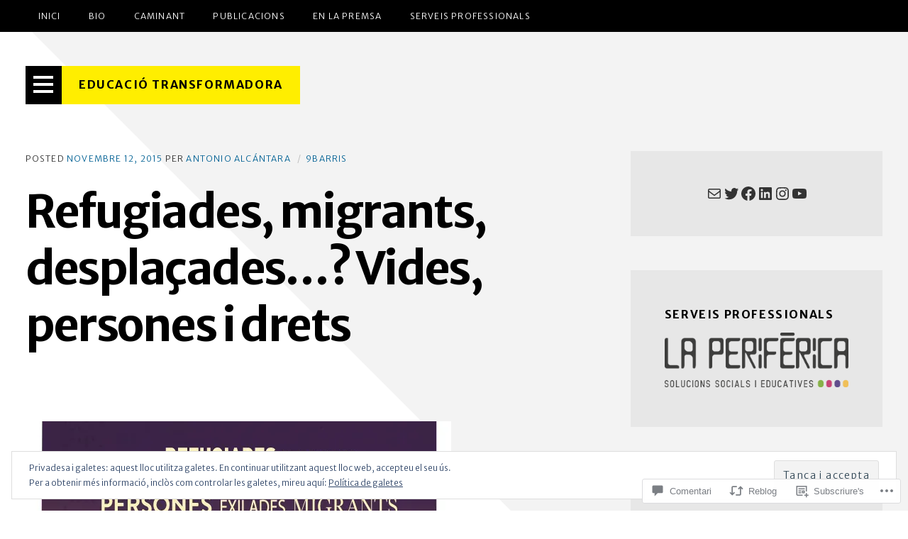

--- FILE ---
content_type: text/html; charset=UTF-8
request_url: https://educaciotransformadora.com/2015/11/12/refugiades-migrants-desplacades-vides-persones-i-drets/
body_size: 58847
content:
<!DOCTYPE html>
<html lang="ca">

<head>
	<meta charset="UTF-8">
	<meta name="viewport" content="width=device-width, initial-scale=1">
	<link rel="profile" href="https://gmpg.org/xfn/11">
	<link rel="pingback" href="https://educaciotransformadora.com/xmlrpc.php">
	<title>Refugiades, migrants, desplaçades&#8230;? Vides, persones i drets &#8211; Educació Transformadora</title>
<meta name='robots' content='max-image-preview:large' />
<meta name="google-site-verification" content="x91ebbApXqVLMdjltvHQPUmDD9QUYnX44cx57z5mbzk" />
<meta name="msvalidate.01" content="7CA37E0D427FA145CBDFEFC357B4BBC5" />
<meta name="facebook-domain-verification" content="bfsb8tz2beflignpr1ihdqbix59axh" />

<!-- Async WordPress.com Remote Login -->
<script id="wpcom_remote_login_js">
var wpcom_remote_login_extra_auth = '';
function wpcom_remote_login_remove_dom_node_id( element_id ) {
	var dom_node = document.getElementById( element_id );
	if ( dom_node ) { dom_node.parentNode.removeChild( dom_node ); }
}
function wpcom_remote_login_remove_dom_node_classes( class_name ) {
	var dom_nodes = document.querySelectorAll( '.' + class_name );
	for ( var i = 0; i < dom_nodes.length; i++ ) {
		dom_nodes[ i ].parentNode.removeChild( dom_nodes[ i ] );
	}
}
function wpcom_remote_login_final_cleanup() {
	wpcom_remote_login_remove_dom_node_classes( "wpcom_remote_login_msg" );
	wpcom_remote_login_remove_dom_node_id( "wpcom_remote_login_key" );
	wpcom_remote_login_remove_dom_node_id( "wpcom_remote_login_validate" );
	wpcom_remote_login_remove_dom_node_id( "wpcom_remote_login_js" );
	wpcom_remote_login_remove_dom_node_id( "wpcom_request_access_iframe" );
	wpcom_remote_login_remove_dom_node_id( "wpcom_request_access_styles" );
}

// Watch for messages back from the remote login
window.addEventListener( "message", function( e ) {
	if ( e.origin === "https://r-login.wordpress.com" ) {
		var data = {};
		try {
			data = JSON.parse( e.data );
		} catch( e ) {
			wpcom_remote_login_final_cleanup();
			return;
		}

		if ( data.msg === 'LOGIN' ) {
			// Clean up the login check iframe
			wpcom_remote_login_remove_dom_node_id( "wpcom_remote_login_key" );

			var id_regex = new RegExp( /^[0-9]+$/ );
			var token_regex = new RegExp( /^.*|.*|.*$/ );
			if (
				token_regex.test( data.token )
				&& id_regex.test( data.wpcomid )
			) {
				// We have everything we need to ask for a login
				var script = document.createElement( "script" );
				script.setAttribute( "id", "wpcom_remote_login_validate" );
				script.src = '/remote-login.php?wpcom_remote_login=validate'
					+ '&wpcomid=' + data.wpcomid
					+ '&token=' + encodeURIComponent( data.token )
					+ '&host=' + window.location.protocol
					+ '//' + window.location.hostname
					+ '&postid=5569'
					+ '&is_singular=1';
				document.body.appendChild( script );
			}

			return;
		}

		// Safari ITP, not logged in, so redirect
		if ( data.msg === 'LOGIN-REDIRECT' ) {
			window.location = 'https://wordpress.com/log-in?redirect_to=' + window.location.href;
			return;
		}

		// Safari ITP, storage access failed, remove the request
		if ( data.msg === 'LOGIN-REMOVE' ) {
			var css_zap = 'html { -webkit-transition: margin-top 1s; transition: margin-top 1s; } /* 9001 */ html { margin-top: 0 !important; } * html body { margin-top: 0 !important; } @media screen and ( max-width: 782px ) { html { margin-top: 0 !important; } * html body { margin-top: 0 !important; } }';
			var style_zap = document.createElement( 'style' );
			style_zap.type = 'text/css';
			style_zap.appendChild( document.createTextNode( css_zap ) );
			document.body.appendChild( style_zap );

			var e = document.getElementById( 'wpcom_request_access_iframe' );
			e.parentNode.removeChild( e );

			document.cookie = 'wordpress_com_login_access=denied; path=/; max-age=31536000';

			return;
		}

		// Safari ITP
		if ( data.msg === 'REQUEST_ACCESS' ) {
			console.log( 'request access: safari' );

			// Check ITP iframe enable/disable knob
			if ( wpcom_remote_login_extra_auth !== 'safari_itp_iframe' ) {
				return;
			}

			// If we are in a "private window" there is no ITP.
			var private_window = false;
			try {
				var opendb = window.openDatabase( null, null, null, null );
			} catch( e ) {
				private_window = true;
			}

			if ( private_window ) {
				console.log( 'private window' );
				return;
			}

			var iframe = document.createElement( 'iframe' );
			iframe.id = 'wpcom_request_access_iframe';
			iframe.setAttribute( 'scrolling', 'no' );
			iframe.setAttribute( 'sandbox', 'allow-storage-access-by-user-activation allow-scripts allow-same-origin allow-top-navigation-by-user-activation' );
			iframe.src = 'https://r-login.wordpress.com/remote-login.php?wpcom_remote_login=request_access&origin=' + encodeURIComponent( data.origin ) + '&wpcomid=' + encodeURIComponent( data.wpcomid );

			var css = 'html { -webkit-transition: margin-top 1s; transition: margin-top 1s; } /* 9001 */ html { margin-top: 46px !important; } * html body { margin-top: 46px !important; } @media screen and ( max-width: 660px ) { html { margin-top: 71px !important; } * html body { margin-top: 71px !important; } #wpcom_request_access_iframe { display: block; height: 71px !important; } } #wpcom_request_access_iframe { border: 0px; height: 46px; position: fixed; top: 0; left: 0; width: 100%; min-width: 100%; z-index: 99999; background: #23282d; } ';

			var style = document.createElement( 'style' );
			style.type = 'text/css';
			style.id = 'wpcom_request_access_styles';
			style.appendChild( document.createTextNode( css ) );
			document.body.appendChild( style );

			document.body.appendChild( iframe );
		}

		if ( data.msg === 'DONE' ) {
			wpcom_remote_login_final_cleanup();
		}
	}
}, false );

// Inject the remote login iframe after the page has had a chance to load
// more critical resources
window.addEventListener( "DOMContentLoaded", function( e ) {
	var iframe = document.createElement( "iframe" );
	iframe.style.display = "none";
	iframe.setAttribute( "scrolling", "no" );
	iframe.setAttribute( "id", "wpcom_remote_login_key" );
	iframe.src = "https://r-login.wordpress.com/remote-login.php"
		+ "?wpcom_remote_login=key"
		+ "&origin=aHR0cHM6Ly9lZHVjYWNpb3RyYW5zZm9ybWFkb3JhLmNvbQ%3D%3D"
		+ "&wpcomid=21592296"
		+ "&time=" + Math.floor( Date.now() / 1000 );
	document.body.appendChild( iframe );
}, false );
</script>
<link rel='dns-prefetch' href='//s0.wp.com' />
<link rel='dns-prefetch' href='//widgets.wp.com' />
<link rel='dns-prefetch' href='//wordpress.com' />
<link rel='dns-prefetch' href='//fonts-api.wp.com' />
<link href='https://fonts.gstatic.com' crossorigin rel='preconnect' />
<link rel="alternate" type="application/rss+xml" title="Educació Transformadora &raquo; canal d&#039;informació" href="https://educaciotransformadora.com/feed/" />
<link rel="alternate" type="application/rss+xml" title="Educació Transformadora &raquo; Canal dels comentaris" href="https://educaciotransformadora.com/comments/feed/" />
<link rel="alternate" type="application/rss+xml" title="Educació Transformadora &raquo; Refugiades, migrants, desplaçades&#8230;? Vides, persones i&nbsp;drets Canal dels comentaris" href="https://educaciotransformadora.com/2015/11/12/refugiades-migrants-desplacades-vides-persones-i-drets/feed/" />
	<script type="text/javascript">
		/* <![CDATA[ */
		function addLoadEvent(func) {
			var oldonload = window.onload;
			if (typeof window.onload != 'function') {
				window.onload = func;
			} else {
				window.onload = function () {
					oldonload();
					func();
				}
			}
		}
		/* ]]> */
	</script>
	<link crossorigin='anonymous' rel='stylesheet' id='all-css-0-1' href='/wp-content/mu-plugins/likes/jetpack-likes.css?m=1743883414i&cssminify=yes' type='text/css' media='all' />
<style id='wp-emoji-styles-inline-css'>

	img.wp-smiley, img.emoji {
		display: inline !important;
		border: none !important;
		box-shadow: none !important;
		height: 1em !important;
		width: 1em !important;
		margin: 0 0.07em !important;
		vertical-align: -0.1em !important;
		background: none !important;
		padding: 0 !important;
	}
/*# sourceURL=wp-emoji-styles-inline-css */
</style>
<link crossorigin='anonymous' rel='stylesheet' id='all-css-2-1' href='/wp-content/plugins/gutenberg-core/v22.4.0/build/styles/block-library/style.min.css?m=1768935615i&cssminify=yes' type='text/css' media='all' />
<style id='wp-block-library-inline-css'>
.has-text-align-justify {
	text-align:justify;
}
.has-text-align-justify{text-align:justify;}

/*# sourceURL=wp-block-library-inline-css */
</style><style id='wp-block-social-links-inline-css'>
.wp-block-social-links{background:none;box-sizing:border-box;margin-left:0;padding-left:0;padding-right:0;text-indent:0}.wp-block-social-links .wp-social-link a,.wp-block-social-links .wp-social-link a:hover{border-bottom:0;box-shadow:none;text-decoration:none}.wp-block-social-links .wp-social-link svg{height:1em;width:1em}.wp-block-social-links .wp-social-link span:not(.screen-reader-text){font-size:.65em;margin-left:.5em;margin-right:.5em}.wp-block-social-links.has-small-icon-size{font-size:16px}.wp-block-social-links,.wp-block-social-links.has-normal-icon-size{font-size:24px}.wp-block-social-links.has-large-icon-size{font-size:36px}.wp-block-social-links.has-huge-icon-size{font-size:48px}.wp-block-social-links.aligncenter{display:flex;justify-content:center}.wp-block-social-links.alignright{justify-content:flex-end}.wp-block-social-link{border-radius:9999px;display:block}@media not (prefers-reduced-motion){.wp-block-social-link{transition:transform .1s ease}}.wp-block-social-link{height:auto}.wp-block-social-link a{align-items:center;display:flex;line-height:0}.wp-block-social-link:hover{transform:scale(1.1)}.wp-block-social-links .wp-block-social-link.wp-social-link{display:inline-block;margin:0;padding:0}.wp-block-social-links .wp-block-social-link.wp-social-link .wp-block-social-link-anchor,.wp-block-social-links .wp-block-social-link.wp-social-link .wp-block-social-link-anchor svg,.wp-block-social-links .wp-block-social-link.wp-social-link .wp-block-social-link-anchor:active,.wp-block-social-links .wp-block-social-link.wp-social-link .wp-block-social-link-anchor:hover,.wp-block-social-links .wp-block-social-link.wp-social-link .wp-block-social-link-anchor:visited{fill:currentColor;color:currentColor}:where(.wp-block-social-links:not(.is-style-logos-only)) .wp-social-link{background-color:#f0f0f0;color:#444}:where(.wp-block-social-links:not(.is-style-logos-only)) .wp-social-link-amazon{background-color:#f90;color:#fff}:where(.wp-block-social-links:not(.is-style-logos-only)) .wp-social-link-bandcamp{background-color:#1ea0c3;color:#fff}:where(.wp-block-social-links:not(.is-style-logos-only)) .wp-social-link-behance{background-color:#0757fe;color:#fff}:where(.wp-block-social-links:not(.is-style-logos-only)) .wp-social-link-bluesky{background-color:#0a7aff;color:#fff}:where(.wp-block-social-links:not(.is-style-logos-only)) .wp-social-link-codepen{background-color:#1e1f26;color:#fff}:where(.wp-block-social-links:not(.is-style-logos-only)) .wp-social-link-deviantart{background-color:#02e49b;color:#fff}:where(.wp-block-social-links:not(.is-style-logos-only)) .wp-social-link-discord{background-color:#5865f2;color:#fff}:where(.wp-block-social-links:not(.is-style-logos-only)) .wp-social-link-dribbble{background-color:#e94c89;color:#fff}:where(.wp-block-social-links:not(.is-style-logos-only)) .wp-social-link-dropbox{background-color:#4280ff;color:#fff}:where(.wp-block-social-links:not(.is-style-logos-only)) .wp-social-link-etsy{background-color:#f45800;color:#fff}:where(.wp-block-social-links:not(.is-style-logos-only)) .wp-social-link-facebook{background-color:#0866ff;color:#fff}:where(.wp-block-social-links:not(.is-style-logos-only)) .wp-social-link-fivehundredpx{background-color:#000;color:#fff}:where(.wp-block-social-links:not(.is-style-logos-only)) .wp-social-link-flickr{background-color:#0461dd;color:#fff}:where(.wp-block-social-links:not(.is-style-logos-only)) .wp-social-link-foursquare{background-color:#e65678;color:#fff}:where(.wp-block-social-links:not(.is-style-logos-only)) .wp-social-link-github{background-color:#24292d;color:#fff}:where(.wp-block-social-links:not(.is-style-logos-only)) .wp-social-link-goodreads{background-color:#eceadd;color:#382110}:where(.wp-block-social-links:not(.is-style-logos-only)) .wp-social-link-google{background-color:#ea4434;color:#fff}:where(.wp-block-social-links:not(.is-style-logos-only)) .wp-social-link-gravatar{background-color:#1d4fc4;color:#fff}:where(.wp-block-social-links:not(.is-style-logos-only)) .wp-social-link-instagram{background-color:#f00075;color:#fff}:where(.wp-block-social-links:not(.is-style-logos-only)) .wp-social-link-lastfm{background-color:#e21b24;color:#fff}:where(.wp-block-social-links:not(.is-style-logos-only)) .wp-social-link-linkedin{background-color:#0d66c2;color:#fff}:where(.wp-block-social-links:not(.is-style-logos-only)) .wp-social-link-mastodon{background-color:#3288d4;color:#fff}:where(.wp-block-social-links:not(.is-style-logos-only)) .wp-social-link-medium{background-color:#000;color:#fff}:where(.wp-block-social-links:not(.is-style-logos-only)) .wp-social-link-meetup{background-color:#f6405f;color:#fff}:where(.wp-block-social-links:not(.is-style-logos-only)) .wp-social-link-patreon{background-color:#000;color:#fff}:where(.wp-block-social-links:not(.is-style-logos-only)) .wp-social-link-pinterest{background-color:#e60122;color:#fff}:where(.wp-block-social-links:not(.is-style-logos-only)) .wp-social-link-pocket{background-color:#ef4155;color:#fff}:where(.wp-block-social-links:not(.is-style-logos-only)) .wp-social-link-reddit{background-color:#ff4500;color:#fff}:where(.wp-block-social-links:not(.is-style-logos-only)) .wp-social-link-skype{background-color:#0478d7;color:#fff}:where(.wp-block-social-links:not(.is-style-logos-only)) .wp-social-link-snapchat{stroke:#000;background-color:#fefc00;color:#fff}:where(.wp-block-social-links:not(.is-style-logos-only)) .wp-social-link-soundcloud{background-color:#ff5600;color:#fff}:where(.wp-block-social-links:not(.is-style-logos-only)) .wp-social-link-spotify{background-color:#1bd760;color:#fff}:where(.wp-block-social-links:not(.is-style-logos-only)) .wp-social-link-telegram{background-color:#2aabee;color:#fff}:where(.wp-block-social-links:not(.is-style-logos-only)) .wp-social-link-threads{background-color:#000;color:#fff}:where(.wp-block-social-links:not(.is-style-logos-only)) .wp-social-link-tiktok{background-color:#000;color:#fff}:where(.wp-block-social-links:not(.is-style-logos-only)) .wp-social-link-tumblr{background-color:#011835;color:#fff}:where(.wp-block-social-links:not(.is-style-logos-only)) .wp-social-link-twitch{background-color:#6440a4;color:#fff}:where(.wp-block-social-links:not(.is-style-logos-only)) .wp-social-link-twitter{background-color:#1da1f2;color:#fff}:where(.wp-block-social-links:not(.is-style-logos-only)) .wp-social-link-vimeo{background-color:#1eb7ea;color:#fff}:where(.wp-block-social-links:not(.is-style-logos-only)) .wp-social-link-vk{background-color:#4680c2;color:#fff}:where(.wp-block-social-links:not(.is-style-logos-only)) .wp-social-link-wordpress{background-color:#3499cd;color:#fff}:where(.wp-block-social-links:not(.is-style-logos-only)) .wp-social-link-whatsapp{background-color:#25d366;color:#fff}:where(.wp-block-social-links:not(.is-style-logos-only)) .wp-social-link-x{background-color:#000;color:#fff}:where(.wp-block-social-links:not(.is-style-logos-only)) .wp-social-link-yelp{background-color:#d32422;color:#fff}:where(.wp-block-social-links:not(.is-style-logos-only)) .wp-social-link-youtube{background-color:red;color:#fff}:where(.wp-block-social-links.is-style-logos-only) .wp-social-link{background:none}:where(.wp-block-social-links.is-style-logos-only) .wp-social-link svg{height:1.25em;width:1.25em}:where(.wp-block-social-links.is-style-logos-only) .wp-social-link-amazon{color:#f90}:where(.wp-block-social-links.is-style-logos-only) .wp-social-link-bandcamp{color:#1ea0c3}:where(.wp-block-social-links.is-style-logos-only) .wp-social-link-behance{color:#0757fe}:where(.wp-block-social-links.is-style-logos-only) .wp-social-link-bluesky{color:#0a7aff}:where(.wp-block-social-links.is-style-logos-only) .wp-social-link-codepen{color:#1e1f26}:where(.wp-block-social-links.is-style-logos-only) .wp-social-link-deviantart{color:#02e49b}:where(.wp-block-social-links.is-style-logos-only) .wp-social-link-discord{color:#5865f2}:where(.wp-block-social-links.is-style-logos-only) .wp-social-link-dribbble{color:#e94c89}:where(.wp-block-social-links.is-style-logos-only) .wp-social-link-dropbox{color:#4280ff}:where(.wp-block-social-links.is-style-logos-only) .wp-social-link-etsy{color:#f45800}:where(.wp-block-social-links.is-style-logos-only) .wp-social-link-facebook{color:#0866ff}:where(.wp-block-social-links.is-style-logos-only) .wp-social-link-fivehundredpx{color:#000}:where(.wp-block-social-links.is-style-logos-only) .wp-social-link-flickr{color:#0461dd}:where(.wp-block-social-links.is-style-logos-only) .wp-social-link-foursquare{color:#e65678}:where(.wp-block-social-links.is-style-logos-only) .wp-social-link-github{color:#24292d}:where(.wp-block-social-links.is-style-logos-only) .wp-social-link-goodreads{color:#382110}:where(.wp-block-social-links.is-style-logos-only) .wp-social-link-google{color:#ea4434}:where(.wp-block-social-links.is-style-logos-only) .wp-social-link-gravatar{color:#1d4fc4}:where(.wp-block-social-links.is-style-logos-only) .wp-social-link-instagram{color:#f00075}:where(.wp-block-social-links.is-style-logos-only) .wp-social-link-lastfm{color:#e21b24}:where(.wp-block-social-links.is-style-logos-only) .wp-social-link-linkedin{color:#0d66c2}:where(.wp-block-social-links.is-style-logos-only) .wp-social-link-mastodon{color:#3288d4}:where(.wp-block-social-links.is-style-logos-only) .wp-social-link-medium{color:#000}:where(.wp-block-social-links.is-style-logos-only) .wp-social-link-meetup{color:#f6405f}:where(.wp-block-social-links.is-style-logos-only) .wp-social-link-patreon{color:#000}:where(.wp-block-social-links.is-style-logos-only) .wp-social-link-pinterest{color:#e60122}:where(.wp-block-social-links.is-style-logos-only) .wp-social-link-pocket{color:#ef4155}:where(.wp-block-social-links.is-style-logos-only) .wp-social-link-reddit{color:#ff4500}:where(.wp-block-social-links.is-style-logos-only) .wp-social-link-skype{color:#0478d7}:where(.wp-block-social-links.is-style-logos-only) .wp-social-link-snapchat{stroke:#000;color:#fff}:where(.wp-block-social-links.is-style-logos-only) .wp-social-link-soundcloud{color:#ff5600}:where(.wp-block-social-links.is-style-logos-only) .wp-social-link-spotify{color:#1bd760}:where(.wp-block-social-links.is-style-logos-only) .wp-social-link-telegram{color:#2aabee}:where(.wp-block-social-links.is-style-logos-only) .wp-social-link-threads{color:#000}:where(.wp-block-social-links.is-style-logos-only) .wp-social-link-tiktok{color:#000}:where(.wp-block-social-links.is-style-logos-only) .wp-social-link-tumblr{color:#011835}:where(.wp-block-social-links.is-style-logos-only) .wp-social-link-twitch{color:#6440a4}:where(.wp-block-social-links.is-style-logos-only) .wp-social-link-twitter{color:#1da1f2}:where(.wp-block-social-links.is-style-logos-only) .wp-social-link-vimeo{color:#1eb7ea}:where(.wp-block-social-links.is-style-logos-only) .wp-social-link-vk{color:#4680c2}:where(.wp-block-social-links.is-style-logos-only) .wp-social-link-whatsapp{color:#25d366}:where(.wp-block-social-links.is-style-logos-only) .wp-social-link-wordpress{color:#3499cd}:where(.wp-block-social-links.is-style-logos-only) .wp-social-link-x{color:#000}:where(.wp-block-social-links.is-style-logos-only) .wp-social-link-yelp{color:#d32422}:where(.wp-block-social-links.is-style-logos-only) .wp-social-link-youtube{color:red}.wp-block-social-links.is-style-pill-shape .wp-social-link{width:auto}:root :where(.wp-block-social-links .wp-social-link a){padding:.25em}:root :where(.wp-block-social-links.is-style-logos-only .wp-social-link a){padding:0}:root :where(.wp-block-social-links.is-style-pill-shape .wp-social-link a){padding-left:.6666666667em;padding-right:.6666666667em}.wp-block-social-links:not(.has-icon-color):not(.has-icon-background-color) .wp-social-link-snapchat .wp-block-social-link-label{color:#000}
/*# sourceURL=https://s0.wp.com/wp-content/plugins/gutenberg-core/v22.4.0/build/styles/block-library/social-links/style.min.css */
</style>
<style id='wp-block-paragraph-inline-css'>
.is-small-text{font-size:.875em}.is-regular-text{font-size:1em}.is-large-text{font-size:2.25em}.is-larger-text{font-size:3em}.has-drop-cap:not(:focus):first-letter{float:left;font-size:8.4em;font-style:normal;font-weight:100;line-height:.68;margin:.05em .1em 0 0;text-transform:uppercase}body.rtl .has-drop-cap:not(:focus):first-letter{float:none;margin-left:.1em}p.has-drop-cap.has-background{overflow:hidden}:root :where(p.has-background){padding:1.25em 2.375em}:where(p.has-text-color:not(.has-link-color)) a{color:inherit}p.has-text-align-left[style*="writing-mode:vertical-lr"],p.has-text-align-right[style*="writing-mode:vertical-rl"]{rotate:180deg}
/*# sourceURL=https://s0.wp.com/wp-content/plugins/gutenberg-core/v22.4.0/build/styles/block-library/paragraph/style.min.css */
</style>
<style id='global-styles-inline-css'>
:root{--wp--preset--aspect-ratio--square: 1;--wp--preset--aspect-ratio--4-3: 4/3;--wp--preset--aspect-ratio--3-4: 3/4;--wp--preset--aspect-ratio--3-2: 3/2;--wp--preset--aspect-ratio--2-3: 2/3;--wp--preset--aspect-ratio--16-9: 16/9;--wp--preset--aspect-ratio--9-16: 9/16;--wp--preset--color--black: #000000;--wp--preset--color--cyan-bluish-gray: #abb8c3;--wp--preset--color--white: #ffffff;--wp--preset--color--pale-pink: #f78da7;--wp--preset--color--vivid-red: #cf2e2e;--wp--preset--color--luminous-vivid-orange: #ff6900;--wp--preset--color--luminous-vivid-amber: #fcb900;--wp--preset--color--light-green-cyan: #7bdcb5;--wp--preset--color--vivid-green-cyan: #00d084;--wp--preset--color--pale-cyan-blue: #8ed1fc;--wp--preset--color--vivid-cyan-blue: #0693e3;--wp--preset--color--vivid-purple: #9b51e0;--wp--preset--color--carmack-white: #ffffff;--wp--preset--color--carmack-light-gray: #e2e4e7;--wp--preset--color--carmack-black: #000000;--wp--preset--color--carmack-yellow: #ffee00;--wp--preset--color--carmack-blue: #006194;--wp--preset--gradient--vivid-cyan-blue-to-vivid-purple: linear-gradient(135deg,rgb(6,147,227) 0%,rgb(155,81,224) 100%);--wp--preset--gradient--light-green-cyan-to-vivid-green-cyan: linear-gradient(135deg,rgb(122,220,180) 0%,rgb(0,208,130) 100%);--wp--preset--gradient--luminous-vivid-amber-to-luminous-vivid-orange: linear-gradient(135deg,rgb(252,185,0) 0%,rgb(255,105,0) 100%);--wp--preset--gradient--luminous-vivid-orange-to-vivid-red: linear-gradient(135deg,rgb(255,105,0) 0%,rgb(207,46,46) 100%);--wp--preset--gradient--very-light-gray-to-cyan-bluish-gray: linear-gradient(135deg,rgb(238,238,238) 0%,rgb(169,184,195) 100%);--wp--preset--gradient--cool-to-warm-spectrum: linear-gradient(135deg,rgb(74,234,220) 0%,rgb(151,120,209) 20%,rgb(207,42,186) 40%,rgb(238,44,130) 60%,rgb(251,105,98) 80%,rgb(254,248,76) 100%);--wp--preset--gradient--blush-light-purple: linear-gradient(135deg,rgb(255,206,236) 0%,rgb(152,150,240) 100%);--wp--preset--gradient--blush-bordeaux: linear-gradient(135deg,rgb(254,205,165) 0%,rgb(254,45,45) 50%,rgb(107,0,62) 100%);--wp--preset--gradient--luminous-dusk: linear-gradient(135deg,rgb(255,203,112) 0%,rgb(199,81,192) 50%,rgb(65,88,208) 100%);--wp--preset--gradient--pale-ocean: linear-gradient(135deg,rgb(255,245,203) 0%,rgb(182,227,212) 50%,rgb(51,167,181) 100%);--wp--preset--gradient--electric-grass: linear-gradient(135deg,rgb(202,248,128) 0%,rgb(113,206,126) 100%);--wp--preset--gradient--midnight: linear-gradient(135deg,rgb(2,3,129) 0%,rgb(40,116,252) 100%);--wp--preset--font-size--small: 12px;--wp--preset--font-size--medium: 20px;--wp--preset--font-size--large: 28px;--wp--preset--font-size--x-large: 42px;--wp--preset--font-size--normal: 16px;--wp--preset--font-size--huge: 40px;--wp--preset--font-family--albert-sans: 'Albert Sans', sans-serif;--wp--preset--font-family--alegreya: Alegreya, serif;--wp--preset--font-family--arvo: Arvo, serif;--wp--preset--font-family--bodoni-moda: 'Bodoni Moda', serif;--wp--preset--font-family--bricolage-grotesque: 'Bricolage Grotesque', sans-serif;--wp--preset--font-family--cabin: Cabin, sans-serif;--wp--preset--font-family--chivo: Chivo, sans-serif;--wp--preset--font-family--commissioner: Commissioner, sans-serif;--wp--preset--font-family--cormorant: Cormorant, serif;--wp--preset--font-family--courier-prime: 'Courier Prime', monospace;--wp--preset--font-family--crimson-pro: 'Crimson Pro', serif;--wp--preset--font-family--dm-mono: 'DM Mono', monospace;--wp--preset--font-family--dm-sans: 'DM Sans', sans-serif;--wp--preset--font-family--dm-serif-display: 'DM Serif Display', serif;--wp--preset--font-family--domine: Domine, serif;--wp--preset--font-family--eb-garamond: 'EB Garamond', serif;--wp--preset--font-family--epilogue: Epilogue, sans-serif;--wp--preset--font-family--fahkwang: Fahkwang, sans-serif;--wp--preset--font-family--figtree: Figtree, sans-serif;--wp--preset--font-family--fira-sans: 'Fira Sans', sans-serif;--wp--preset--font-family--fjalla-one: 'Fjalla One', sans-serif;--wp--preset--font-family--fraunces: Fraunces, serif;--wp--preset--font-family--gabarito: Gabarito, system-ui;--wp--preset--font-family--ibm-plex-mono: 'IBM Plex Mono', monospace;--wp--preset--font-family--ibm-plex-sans: 'IBM Plex Sans', sans-serif;--wp--preset--font-family--ibarra-real-nova: 'Ibarra Real Nova', serif;--wp--preset--font-family--instrument-serif: 'Instrument Serif', serif;--wp--preset--font-family--inter: Inter, sans-serif;--wp--preset--font-family--josefin-sans: 'Josefin Sans', sans-serif;--wp--preset--font-family--jost: Jost, sans-serif;--wp--preset--font-family--libre-baskerville: 'Libre Baskerville', serif;--wp--preset--font-family--libre-franklin: 'Libre Franklin', sans-serif;--wp--preset--font-family--literata: Literata, serif;--wp--preset--font-family--lora: Lora, serif;--wp--preset--font-family--merriweather: Merriweather, serif;--wp--preset--font-family--montserrat: Montserrat, sans-serif;--wp--preset--font-family--newsreader: Newsreader, serif;--wp--preset--font-family--noto-sans-mono: 'Noto Sans Mono', sans-serif;--wp--preset--font-family--nunito: Nunito, sans-serif;--wp--preset--font-family--open-sans: 'Open Sans', sans-serif;--wp--preset--font-family--overpass: Overpass, sans-serif;--wp--preset--font-family--pt-serif: 'PT Serif', serif;--wp--preset--font-family--petrona: Petrona, serif;--wp--preset--font-family--piazzolla: Piazzolla, serif;--wp--preset--font-family--playfair-display: 'Playfair Display', serif;--wp--preset--font-family--plus-jakarta-sans: 'Plus Jakarta Sans', sans-serif;--wp--preset--font-family--poppins: Poppins, sans-serif;--wp--preset--font-family--raleway: Raleway, sans-serif;--wp--preset--font-family--roboto: Roboto, sans-serif;--wp--preset--font-family--roboto-slab: 'Roboto Slab', serif;--wp--preset--font-family--rubik: Rubik, sans-serif;--wp--preset--font-family--rufina: Rufina, serif;--wp--preset--font-family--sora: Sora, sans-serif;--wp--preset--font-family--source-sans-3: 'Source Sans 3', sans-serif;--wp--preset--font-family--source-serif-4: 'Source Serif 4', serif;--wp--preset--font-family--space-mono: 'Space Mono', monospace;--wp--preset--font-family--syne: Syne, sans-serif;--wp--preset--font-family--texturina: Texturina, serif;--wp--preset--font-family--urbanist: Urbanist, sans-serif;--wp--preset--font-family--work-sans: 'Work Sans', sans-serif;--wp--preset--spacing--20: 0.44rem;--wp--preset--spacing--30: 0.67rem;--wp--preset--spacing--40: 1rem;--wp--preset--spacing--50: 1.5rem;--wp--preset--spacing--60: 2.25rem;--wp--preset--spacing--70: 3.38rem;--wp--preset--spacing--80: 5.06rem;--wp--preset--shadow--natural: 6px 6px 9px rgba(0, 0, 0, 0.2);--wp--preset--shadow--deep: 12px 12px 50px rgba(0, 0, 0, 0.4);--wp--preset--shadow--sharp: 6px 6px 0px rgba(0, 0, 0, 0.2);--wp--preset--shadow--outlined: 6px 6px 0px -3px rgb(255, 255, 255), 6px 6px rgb(0, 0, 0);--wp--preset--shadow--crisp: 6px 6px 0px rgb(0, 0, 0);}:where(body) { margin: 0; }:where(.is-layout-flex){gap: 0.5em;}:where(.is-layout-grid){gap: 0.5em;}body .is-layout-flex{display: flex;}.is-layout-flex{flex-wrap: wrap;align-items: center;}.is-layout-flex > :is(*, div){margin: 0;}body .is-layout-grid{display: grid;}.is-layout-grid > :is(*, div){margin: 0;}body{padding-top: 0px;padding-right: 0px;padding-bottom: 0px;padding-left: 0px;}:root :where(.wp-element-button, .wp-block-button__link){background-color: #32373c;border-width: 0;color: #fff;font-family: inherit;font-size: inherit;font-style: inherit;font-weight: inherit;letter-spacing: inherit;line-height: inherit;padding-top: calc(0.667em + 2px);padding-right: calc(1.333em + 2px);padding-bottom: calc(0.667em + 2px);padding-left: calc(1.333em + 2px);text-decoration: none;text-transform: inherit;}.has-black-color{color: var(--wp--preset--color--black) !important;}.has-cyan-bluish-gray-color{color: var(--wp--preset--color--cyan-bluish-gray) !important;}.has-white-color{color: var(--wp--preset--color--white) !important;}.has-pale-pink-color{color: var(--wp--preset--color--pale-pink) !important;}.has-vivid-red-color{color: var(--wp--preset--color--vivid-red) !important;}.has-luminous-vivid-orange-color{color: var(--wp--preset--color--luminous-vivid-orange) !important;}.has-luminous-vivid-amber-color{color: var(--wp--preset--color--luminous-vivid-amber) !important;}.has-light-green-cyan-color{color: var(--wp--preset--color--light-green-cyan) !important;}.has-vivid-green-cyan-color{color: var(--wp--preset--color--vivid-green-cyan) !important;}.has-pale-cyan-blue-color{color: var(--wp--preset--color--pale-cyan-blue) !important;}.has-vivid-cyan-blue-color{color: var(--wp--preset--color--vivid-cyan-blue) !important;}.has-vivid-purple-color{color: var(--wp--preset--color--vivid-purple) !important;}.has-carmack-white-color{color: var(--wp--preset--color--carmack-white) !important;}.has-carmack-light-gray-color{color: var(--wp--preset--color--carmack-light-gray) !important;}.has-carmack-black-color{color: var(--wp--preset--color--carmack-black) !important;}.has-carmack-yellow-color{color: var(--wp--preset--color--carmack-yellow) !important;}.has-carmack-blue-color{color: var(--wp--preset--color--carmack-blue) !important;}.has-black-background-color{background-color: var(--wp--preset--color--black) !important;}.has-cyan-bluish-gray-background-color{background-color: var(--wp--preset--color--cyan-bluish-gray) !important;}.has-white-background-color{background-color: var(--wp--preset--color--white) !important;}.has-pale-pink-background-color{background-color: var(--wp--preset--color--pale-pink) !important;}.has-vivid-red-background-color{background-color: var(--wp--preset--color--vivid-red) !important;}.has-luminous-vivid-orange-background-color{background-color: var(--wp--preset--color--luminous-vivid-orange) !important;}.has-luminous-vivid-amber-background-color{background-color: var(--wp--preset--color--luminous-vivid-amber) !important;}.has-light-green-cyan-background-color{background-color: var(--wp--preset--color--light-green-cyan) !important;}.has-vivid-green-cyan-background-color{background-color: var(--wp--preset--color--vivid-green-cyan) !important;}.has-pale-cyan-blue-background-color{background-color: var(--wp--preset--color--pale-cyan-blue) !important;}.has-vivid-cyan-blue-background-color{background-color: var(--wp--preset--color--vivid-cyan-blue) !important;}.has-vivid-purple-background-color{background-color: var(--wp--preset--color--vivid-purple) !important;}.has-carmack-white-background-color{background-color: var(--wp--preset--color--carmack-white) !important;}.has-carmack-light-gray-background-color{background-color: var(--wp--preset--color--carmack-light-gray) !important;}.has-carmack-black-background-color{background-color: var(--wp--preset--color--carmack-black) !important;}.has-carmack-yellow-background-color{background-color: var(--wp--preset--color--carmack-yellow) !important;}.has-carmack-blue-background-color{background-color: var(--wp--preset--color--carmack-blue) !important;}.has-black-border-color{border-color: var(--wp--preset--color--black) !important;}.has-cyan-bluish-gray-border-color{border-color: var(--wp--preset--color--cyan-bluish-gray) !important;}.has-white-border-color{border-color: var(--wp--preset--color--white) !important;}.has-pale-pink-border-color{border-color: var(--wp--preset--color--pale-pink) !important;}.has-vivid-red-border-color{border-color: var(--wp--preset--color--vivid-red) !important;}.has-luminous-vivid-orange-border-color{border-color: var(--wp--preset--color--luminous-vivid-orange) !important;}.has-luminous-vivid-amber-border-color{border-color: var(--wp--preset--color--luminous-vivid-amber) !important;}.has-light-green-cyan-border-color{border-color: var(--wp--preset--color--light-green-cyan) !important;}.has-vivid-green-cyan-border-color{border-color: var(--wp--preset--color--vivid-green-cyan) !important;}.has-pale-cyan-blue-border-color{border-color: var(--wp--preset--color--pale-cyan-blue) !important;}.has-vivid-cyan-blue-border-color{border-color: var(--wp--preset--color--vivid-cyan-blue) !important;}.has-vivid-purple-border-color{border-color: var(--wp--preset--color--vivid-purple) !important;}.has-carmack-white-border-color{border-color: var(--wp--preset--color--carmack-white) !important;}.has-carmack-light-gray-border-color{border-color: var(--wp--preset--color--carmack-light-gray) !important;}.has-carmack-black-border-color{border-color: var(--wp--preset--color--carmack-black) !important;}.has-carmack-yellow-border-color{border-color: var(--wp--preset--color--carmack-yellow) !important;}.has-carmack-blue-border-color{border-color: var(--wp--preset--color--carmack-blue) !important;}.has-vivid-cyan-blue-to-vivid-purple-gradient-background{background: var(--wp--preset--gradient--vivid-cyan-blue-to-vivid-purple) !important;}.has-light-green-cyan-to-vivid-green-cyan-gradient-background{background: var(--wp--preset--gradient--light-green-cyan-to-vivid-green-cyan) !important;}.has-luminous-vivid-amber-to-luminous-vivid-orange-gradient-background{background: var(--wp--preset--gradient--luminous-vivid-amber-to-luminous-vivid-orange) !important;}.has-luminous-vivid-orange-to-vivid-red-gradient-background{background: var(--wp--preset--gradient--luminous-vivid-orange-to-vivid-red) !important;}.has-very-light-gray-to-cyan-bluish-gray-gradient-background{background: var(--wp--preset--gradient--very-light-gray-to-cyan-bluish-gray) !important;}.has-cool-to-warm-spectrum-gradient-background{background: var(--wp--preset--gradient--cool-to-warm-spectrum) !important;}.has-blush-light-purple-gradient-background{background: var(--wp--preset--gradient--blush-light-purple) !important;}.has-blush-bordeaux-gradient-background{background: var(--wp--preset--gradient--blush-bordeaux) !important;}.has-luminous-dusk-gradient-background{background: var(--wp--preset--gradient--luminous-dusk) !important;}.has-pale-ocean-gradient-background{background: var(--wp--preset--gradient--pale-ocean) !important;}.has-electric-grass-gradient-background{background: var(--wp--preset--gradient--electric-grass) !important;}.has-midnight-gradient-background{background: var(--wp--preset--gradient--midnight) !important;}.has-small-font-size{font-size: var(--wp--preset--font-size--small) !important;}.has-medium-font-size{font-size: var(--wp--preset--font-size--medium) !important;}.has-large-font-size{font-size: var(--wp--preset--font-size--large) !important;}.has-x-large-font-size{font-size: var(--wp--preset--font-size--x-large) !important;}.has-normal-font-size{font-size: var(--wp--preset--font-size--normal) !important;}.has-huge-font-size{font-size: var(--wp--preset--font-size--huge) !important;}.has-albert-sans-font-family{font-family: var(--wp--preset--font-family--albert-sans) !important;}.has-alegreya-font-family{font-family: var(--wp--preset--font-family--alegreya) !important;}.has-arvo-font-family{font-family: var(--wp--preset--font-family--arvo) !important;}.has-bodoni-moda-font-family{font-family: var(--wp--preset--font-family--bodoni-moda) !important;}.has-bricolage-grotesque-font-family{font-family: var(--wp--preset--font-family--bricolage-grotesque) !important;}.has-cabin-font-family{font-family: var(--wp--preset--font-family--cabin) !important;}.has-chivo-font-family{font-family: var(--wp--preset--font-family--chivo) !important;}.has-commissioner-font-family{font-family: var(--wp--preset--font-family--commissioner) !important;}.has-cormorant-font-family{font-family: var(--wp--preset--font-family--cormorant) !important;}.has-courier-prime-font-family{font-family: var(--wp--preset--font-family--courier-prime) !important;}.has-crimson-pro-font-family{font-family: var(--wp--preset--font-family--crimson-pro) !important;}.has-dm-mono-font-family{font-family: var(--wp--preset--font-family--dm-mono) !important;}.has-dm-sans-font-family{font-family: var(--wp--preset--font-family--dm-sans) !important;}.has-dm-serif-display-font-family{font-family: var(--wp--preset--font-family--dm-serif-display) !important;}.has-domine-font-family{font-family: var(--wp--preset--font-family--domine) !important;}.has-eb-garamond-font-family{font-family: var(--wp--preset--font-family--eb-garamond) !important;}.has-epilogue-font-family{font-family: var(--wp--preset--font-family--epilogue) !important;}.has-fahkwang-font-family{font-family: var(--wp--preset--font-family--fahkwang) !important;}.has-figtree-font-family{font-family: var(--wp--preset--font-family--figtree) !important;}.has-fira-sans-font-family{font-family: var(--wp--preset--font-family--fira-sans) !important;}.has-fjalla-one-font-family{font-family: var(--wp--preset--font-family--fjalla-one) !important;}.has-fraunces-font-family{font-family: var(--wp--preset--font-family--fraunces) !important;}.has-gabarito-font-family{font-family: var(--wp--preset--font-family--gabarito) !important;}.has-ibm-plex-mono-font-family{font-family: var(--wp--preset--font-family--ibm-plex-mono) !important;}.has-ibm-plex-sans-font-family{font-family: var(--wp--preset--font-family--ibm-plex-sans) !important;}.has-ibarra-real-nova-font-family{font-family: var(--wp--preset--font-family--ibarra-real-nova) !important;}.has-instrument-serif-font-family{font-family: var(--wp--preset--font-family--instrument-serif) !important;}.has-inter-font-family{font-family: var(--wp--preset--font-family--inter) !important;}.has-josefin-sans-font-family{font-family: var(--wp--preset--font-family--josefin-sans) !important;}.has-jost-font-family{font-family: var(--wp--preset--font-family--jost) !important;}.has-libre-baskerville-font-family{font-family: var(--wp--preset--font-family--libre-baskerville) !important;}.has-libre-franklin-font-family{font-family: var(--wp--preset--font-family--libre-franklin) !important;}.has-literata-font-family{font-family: var(--wp--preset--font-family--literata) !important;}.has-lora-font-family{font-family: var(--wp--preset--font-family--lora) !important;}.has-merriweather-font-family{font-family: var(--wp--preset--font-family--merriweather) !important;}.has-montserrat-font-family{font-family: var(--wp--preset--font-family--montserrat) !important;}.has-newsreader-font-family{font-family: var(--wp--preset--font-family--newsreader) !important;}.has-noto-sans-mono-font-family{font-family: var(--wp--preset--font-family--noto-sans-mono) !important;}.has-nunito-font-family{font-family: var(--wp--preset--font-family--nunito) !important;}.has-open-sans-font-family{font-family: var(--wp--preset--font-family--open-sans) !important;}.has-overpass-font-family{font-family: var(--wp--preset--font-family--overpass) !important;}.has-pt-serif-font-family{font-family: var(--wp--preset--font-family--pt-serif) !important;}.has-petrona-font-family{font-family: var(--wp--preset--font-family--petrona) !important;}.has-piazzolla-font-family{font-family: var(--wp--preset--font-family--piazzolla) !important;}.has-playfair-display-font-family{font-family: var(--wp--preset--font-family--playfair-display) !important;}.has-plus-jakarta-sans-font-family{font-family: var(--wp--preset--font-family--plus-jakarta-sans) !important;}.has-poppins-font-family{font-family: var(--wp--preset--font-family--poppins) !important;}.has-raleway-font-family{font-family: var(--wp--preset--font-family--raleway) !important;}.has-roboto-font-family{font-family: var(--wp--preset--font-family--roboto) !important;}.has-roboto-slab-font-family{font-family: var(--wp--preset--font-family--roboto-slab) !important;}.has-rubik-font-family{font-family: var(--wp--preset--font-family--rubik) !important;}.has-rufina-font-family{font-family: var(--wp--preset--font-family--rufina) !important;}.has-sora-font-family{font-family: var(--wp--preset--font-family--sora) !important;}.has-source-sans-3-font-family{font-family: var(--wp--preset--font-family--source-sans-3) !important;}.has-source-serif-4-font-family{font-family: var(--wp--preset--font-family--source-serif-4) !important;}.has-space-mono-font-family{font-family: var(--wp--preset--font-family--space-mono) !important;}.has-syne-font-family{font-family: var(--wp--preset--font-family--syne) !important;}.has-texturina-font-family{font-family: var(--wp--preset--font-family--texturina) !important;}.has-urbanist-font-family{font-family: var(--wp--preset--font-family--urbanist) !important;}.has-work-sans-font-family{font-family: var(--wp--preset--font-family--work-sans) !important;}
/*# sourceURL=global-styles-inline-css */
</style>
<style id='core-block-supports-inline-css'>
.wp-container-core-social-links-is-layout-16018d1d{justify-content:center;}
/*# sourceURL=core-block-supports-inline-css */
</style>

<style id='classic-theme-styles-inline-css'>
.wp-block-button__link{background-color:#32373c;border-radius:9999px;box-shadow:none;color:#fff;font-size:1.125em;padding:calc(.667em + 2px) calc(1.333em + 2px);text-decoration:none}.wp-block-file__button{background:#32373c;color:#fff}.wp-block-accordion-heading{margin:0}.wp-block-accordion-heading__toggle{background-color:inherit!important;color:inherit!important}.wp-block-accordion-heading__toggle:not(:focus-visible){outline:none}.wp-block-accordion-heading__toggle:focus,.wp-block-accordion-heading__toggle:hover{background-color:inherit!important;border:none;box-shadow:none;color:inherit;padding:var(--wp--preset--spacing--20,1em) 0;text-decoration:none}.wp-block-accordion-heading__toggle:focus-visible{outline:auto;outline-offset:0}
/*# sourceURL=/wp-content/plugins/gutenberg-core/v22.4.0/build/styles/block-library/classic.min.css */
</style>
<link crossorigin='anonymous' rel='stylesheet' id='all-css-4-1' href='/_static/??-eJx9j1kOwjAMRC9EMPvygTgKSlIL0tZJFDvA8XFVkBBI/UvGfp4ZeGTjUxSMAnJDQoZckEIl8LaQ9R1YZhQGzwzYBEnFuD75jueqzOCLp2pyX68h6nIqqDplK8MGKWix1/NRprBHaK4fr/FtBJ/TSFYb45ymZjbv7GasMsW1KFnbGZXGE+MAKKX4GV7uGJtUwFZJZEWC/8OAiwdXQ9/AHYtTaxWHmvz7H8Kc6bTc7w7rxWZ7XLUv2LGPsg==&cssminify=yes' type='text/css' media='all' />
<link rel='stylesheet' id='verbum-gutenberg-css-css' href='https://widgets.wp.com/verbum-block-editor/block-editor.css?ver=1738686361' media='all' />
<link crossorigin='anonymous' rel='stylesheet' id='all-css-6-1' href='/_static/??/wp-content/mu-plugins/comment-likes/css/comment-likes.css,/i/noticons/noticons.css,/wp-content/themes/premium/carmack/style.css?m=1630507115j&cssminify=yes' type='text/css' media='all' />
<link rel='stylesheet' id='carmack-fonts-css' href='https://fonts-api.wp.com/css?family=Merriweather%20Sans%3A300%2C700%2C800%2C300italic%2C800italic&#038;subset=latin%2Clatin-ext&#038;display=swap' media='all' />
<link crossorigin='anonymous' rel='stylesheet' id='all-css-8-1' href='/_static/??-eJx9jl0KwkAMhC/kGqqV+iIepSwxtFs3ydJk7fWtUERBfJsf5mNgKQFVnMSBayi5DkkMJvIS8b55YFWBPgnCQEJzWhf2W+7RbAf/oWu0FFT+om9l/yC56QyxunJ0T/ieYY5mCYOPxBRGyoVmsBnBFFPMgUnqp35dufKl6U7Hw7ntmnZ6AlF7WSA=&cssminify=yes' type='text/css' media='all' />
<style id='jetpack_facebook_likebox-inline-css'>
.widget_facebook_likebox {
	overflow: hidden;
}

/*# sourceURL=/wp-content/mu-plugins/jetpack-plugin/moon/modules/widgets/facebook-likebox/style.css */
</style>
<link crossorigin='anonymous' rel='stylesheet' id='all-css-10-1' href='/_static/??-eJzTLy/QTc7PK0nNK9HPLdUtyClNz8wr1i9KTcrJTwcy0/WTi5G5ekCujj52Temp+bo5+cmJJZn5eSgc3bScxMwikFb7XFtDE1NLExMLc0OTLACohS2q&cssminify=yes' type='text/css' media='all' />
<style id='jetpack-global-styles-frontend-style-inline-css'>
:root { --font-headings: unset; --font-base: unset; --font-headings-default: -apple-system,BlinkMacSystemFont,"Segoe UI",Roboto,Oxygen-Sans,Ubuntu,Cantarell,"Helvetica Neue",sans-serif; --font-base-default: -apple-system,BlinkMacSystemFont,"Segoe UI",Roboto,Oxygen-Sans,Ubuntu,Cantarell,"Helvetica Neue",sans-serif;}
/*# sourceURL=jetpack-global-styles-frontend-style-inline-css */
</style>
<link crossorigin='anonymous' rel='stylesheet' id='all-css-12-1' href='/_static/??-eJyNjcEKwjAQRH/IuFRT6kX8FNkmS5K6yQY3Qfx7bfEiXrwM82B4A49qnJRGpUHupnIPqSgs1Cq624chi6zhO5OCRryTR++fW00l7J3qDv43XVNxoOISsmEJol/wY2uR8vs3WggsM/I6uOTzMI3Hw8lOg11eUT1JKA==&cssminify=yes' type='text/css' media='all' />
<script type="text/javascript" id="jetpack_related-posts-js-extra">
/* <![CDATA[ */
var related_posts_js_options = {"post_heading":"h4"};
//# sourceURL=jetpack_related-posts-js-extra
/* ]]> */
</script>
<script type="text/javascript" id="carmack-script-main-js-extra">
/* <![CDATA[ */
var site_settings = {"i18n":{"slide_next":"Seg\u00fcent diapositiva","slide_prev":"Diapositiva anterior","slide_number":"Slide #","slide_controls_label":"Slider Buttons","menu":"Men\u00fa"},"slider_autoplay":"1"};
//# sourceURL=carmack-script-main-js-extra
/* ]]> */
</script>
<script type="text/javascript" id="wpcom-actionbar-placeholder-js-extra">
/* <![CDATA[ */
var actionbardata = {"siteID":"21592296","postID":"5569","siteURL":"https://educaciotransformadora.com","xhrURL":"https://educaciotransformadora.com/wp-admin/admin-ajax.php","nonce":"dabdc66892","isLoggedIn":"","statusMessage":"","subsEmailDefault":"instantly","proxyScriptUrl":"https://s0.wp.com/wp-content/js/wpcom-proxy-request.js?m=1513050504i&amp;ver=20211021","shortlink":"https://wp.me/p1sB8Q-1rP","i18n":{"followedText":"New posts from this site will now appear in your \u003Ca href=\"https://wordpress.com/reader\"\u003EReader\u003C/a\u003E","foldBar":"Collapse this bar","unfoldBar":"Expand this bar","shortLinkCopied":"Shortlink copied to clipboard."}};
//# sourceURL=wpcom-actionbar-placeholder-js-extra
/* ]]> */
</script>
<script type="text/javascript" id="jetpack-mu-wpcom-settings-js-before">
/* <![CDATA[ */
var JETPACK_MU_WPCOM_SETTINGS = {"assetsUrl":"https://s0.wp.com/wp-content/mu-plugins/jetpack-mu-wpcom-plugin/moon/jetpack_vendor/automattic/jetpack-mu-wpcom/src/build/"};
//# sourceURL=jetpack-mu-wpcom-settings-js-before
/* ]]> */
</script>
<script crossorigin='anonymous' type='text/javascript'  src='/_static/??-eJx1j+EKwjAMhF/ILnMw/SU+itQuzNamrU3K3Ntbx4QJ+iscd/cdgSkpE4NgEKCiki+jDQwOJWlzXzVQjAEuNhi4FusHyOi14KBSZOFv1ZANjeMdbMCuZryolONz/ngV5suA/Dbdo2Ce17MF/A0psmOuo7/W5IZUKykj2UJgdKb6CmhmlIVEeimd6bQ/9n3bHrqudy8VX2JU'></script>
<script type="text/javascript" id="rlt-proxy-js-after">
/* <![CDATA[ */
	rltInitialize( {"token":null,"iframeOrigins":["https:\/\/widgets.wp.com"]} );
//# sourceURL=rlt-proxy-js-after
/* ]]> */
</script>
<link rel="EditURI" type="application/rsd+xml" title="RSD" href="https://educaciotransformadora.wordpress.com/xmlrpc.php?rsd" />
<meta name="generator" content="WordPress.com" />
<link rel="canonical" href="https://educaciotransformadora.com/2015/11/12/refugiades-migrants-desplacades-vides-persones-i-drets/" />
<link rel='shortlink' href='https://wp.me/p1sB8Q-1rP' />
<link rel="alternate" type="application/json+oembed" href="https://public-api.wordpress.com/oembed/?format=json&amp;url=https%3A%2F%2Feducaciotransformadora.com%2F2015%2F11%2F12%2Frefugiades-migrants-desplacades-vides-persones-i-drets%2F&amp;for=wpcom-auto-discovery" /><link rel="alternate" type="application/xml+oembed" href="https://public-api.wordpress.com/oembed/?format=xml&amp;url=https%3A%2F%2Feducaciotransformadora.com%2F2015%2F11%2F12%2Frefugiades-migrants-desplacades-vides-persones-i-drets%2F&amp;for=wpcom-auto-discovery" />
<!-- Jetpack Open Graph Tags -->
<meta property="og:type" content="article" />
<meta property="og:title" content="Refugiades, migrants, desplaçades&#8230;? Vides, persones i drets" />
<meta property="og:url" content="https://educaciotransformadora.com/2015/11/12/refugiades-migrants-desplacades-vides-persones-i-drets/" />
<meta property="og:description" content="Aquest és el programa de les 7es Jornades de la Xarxa 9 Barris Acull. Es realitzaran el divendres 20 i dissabte 21 de novembre a La Masia de la Guineueta a la Plaça Ca n’Ensenya, 4. Divendres 20 18…" />
<meta property="article:published_time" content="2015-11-12T08:07:03+00:00" />
<meta property="article:modified_time" content="2015-11-12T08:23:22+00:00" />
<meta property="og:site_name" content="Educació Transformadora" />
<meta property="og:image" content="https://educaciotransformadora.com/wp-content/uploads/2015/11/image001.jpg" />
<meta property="og:image:width" content="600" />
<meta property="og:image:height" content="824" />
<meta property="og:image:alt" content="" />
<meta property="og:locale" content="ca_ES" />
<meta property="article:publisher" content="https://www.facebook.com/WordPresscom" />
<meta name="twitter:creator" content="@Antalcantara" />
<meta name="twitter:site" content="@Antalcantara" />
<meta name="twitter:text:title" content="Refugiades, migrants, desplaçades&#8230;? Vides, persones i&nbsp;drets" />
<meta name="twitter:image" content="https://educaciotransformadora.com/wp-content/uploads/2015/11/image001.jpg?w=640" />
<meta name="twitter:card" content="summary_large_image" />

<!-- End Jetpack Open Graph Tags -->
<link rel='openid.server' href='https://educaciotransformadora.com/?openidserver=1' />
<link rel='openid.delegate' href='https://educaciotransformadora.com/' />
<link rel="search" type="application/opensearchdescription+xml" href="https://educaciotransformadora.com/osd.xml" title="Educació Transformadora" />
<link rel="search" type="application/opensearchdescription+xml" href="https://s1.wp.com/opensearch.xml" title="WordPress.com" />
		<meta name="theme-color" content="#ffffff">
		<style type="text/css">
			.recentcomments a {
				display: inline !important;
				padding: 0 !important;
				margin: 0 !important;
			}

			table.recentcommentsavatartop img.avatar, table.recentcommentsavatarend img.avatar {
				border: 0px;
				margin: 0;
			}

			table.recentcommentsavatartop a, table.recentcommentsavatarend a {
				border: 0px !important;
				background-color: transparent !important;
			}

			td.recentcommentsavatarend, td.recentcommentsavatartop {
				padding: 0px 0px 1px 0px;
				margin: 0px;
			}

			td.recentcommentstextend {
				border: none !important;
				padding: 0px 0px 2px 10px;
			}

			.rtl td.recentcommentstextend {
				padding: 0px 10px 2px 0px;
			}

			td.recentcommentstexttop {
				border: none;
				padding: 0px 0px 0px 10px;
			}

			.rtl td.recentcommentstexttop {
				padding: 0px 10px 0px 0px;
			}
		</style>
		<meta name="description" content="Aquest és el programa de les 7es Jornades de la Xarxa 9 Barris Acull. Es realitzaran el divendres 20 i dissabte 21 de novembre a La Masia de la Guineueta a la Plaça Ca n’Ensenya, 4. Divendres 20 18.30 h Acollida i lliurament de la documentació 19 h Taula rodona: “Dret d’asil, de què parlem?”&hellip;" />
<style>
	.masthead .branding .site-title a,
	.masthead .branding .site-title a:hover,
	.masthead .branding p.site-description {
		color: #000000;
	}
</style>
<link rel="icon" href="https://educaciotransformadora.com/wp-content/uploads/2018/02/boton.jpeg?w=32" sizes="32x32" />
<link rel="icon" href="https://educaciotransformadora.com/wp-content/uploads/2018/02/boton.jpeg?w=192" sizes="192x192" />
<link rel="apple-touch-icon" href="https://educaciotransformadora.com/wp-content/uploads/2018/02/boton.jpeg?w=180" />
<meta name="msapplication-TileImage" content="https://educaciotransformadora.com/wp-content/uploads/2018/02/boton.jpeg?w=270" />
			<link rel="stylesheet" id="custom-css-css" type="text/css" href="https://s0.wp.com/?custom-css=1&#038;csblog=1sB8Q&#038;cscache=6&#038;csrev=14" />
					<!-- Jetpack Google Analytics -->
		<script async src='https://www.googletagmanager.com/gtag/js?id=G-9XZ5HGMS8S'></script>
		<script>
			window.dataLayer = window.dataLayer || [];
			function gtag() { dataLayer.push( arguments ); }
			gtag( 'js', new Date() );
			gtag( 'config', "G-9XZ5HGMS8S" );
					</script>
		<!-- End Jetpack Google Analytics -->
		<link crossorigin='anonymous' rel='stylesheet' id='all-css-0-3' href='/_static/??-eJyNjMEKgzAQBX9Ifdha9CJ+StF1KdFkN7gJ+X0RbM89zjAMSqxJJbEkhFxHnz9ODBunONN+M4Kq4O2EsHil3WDFRT4aMqvw/yHomj0baD40G/tf9BXXcApj27+ej6Hr2247ASkBO20=&cssminify=yes' type='text/css' media='all' />
<style id='jetpack-block-send-a-message-inline-css'>
div.wp-block-jetpack-whatsapp-button{display:flex;margin-inline-end:5px}div.wp-block-jetpack-whatsapp-button a.whatsapp-block__button{background:#25d366;background-image:url("data:image/svg+xml;charset=utf-8,%3Csvg xmlns='http://www.w3.org/2000/svg' viewBox='0 0 26 26'%3E%3Cpath fill='%23fff' d='M24 11.69c0 6.458-5.274 11.692-11.782 11.692-2.066 0-4.007-.528-5.695-1.455L0 24l2.127-6.273a11.57 11.57 0 0 1-1.691-6.036C.436 5.234 5.711 0 12.218 0 18.726 0 24 5.234 24 11.69M12.218 1.863c-5.462 0-9.905 4.41-9.905 9.829 0 2.15.7 4.142 1.886 5.763l-1.237 3.65 3.807-1.21a9.9 9.9 0 0 0 5.45 1.626c5.461 0 9.905-4.409 9.905-9.829s-4.444-9.83-9.906-9.83m5.95 12.521c-.073-.119-.265-.19-.554-.334-.289-.143-1.71-.837-1.973-.932-.265-.095-.458-.143-.65.143-.193.287-.746.932-.915 1.123-.169.192-.337.216-.626.073-.288-.143-1.219-.446-2.322-1.422-.858-.76-1.438-1.697-1.607-1.985-.168-.286-.017-.441.127-.584.13-.128.29-.335.433-.502.145-.167.193-.286.289-.478.097-.191.048-.358-.024-.502-.072-.143-.65-1.553-.89-2.127-.241-.574-.482-.478-.65-.478s-.361-.024-.554-.024-.506.072-.77.358c-.265.287-1.01.98-1.01 2.39s1.034 2.773 1.178 2.964c.145.19 1.998 3.179 4.934 4.326s2.936.764 3.466.716c.529-.047 1.708-.693 1.95-1.362.24-.67.24-1.243.168-1.363'/%3E%3C/svg%3E");background-position:16px;background-repeat:no-repeat;background-size:32px 32px;border:none;border-radius:8px;box-sizing:border-box;color:#fff;display:block;font-family:Helvetica Neue,Helvetica,Arial,sans-serif;font-size:20px;font-weight:500;line-height:36px;min-height:50px;padding:8px 16px 8px 56px;text-decoration:none;white-space:nowrap}div.wp-block-jetpack-whatsapp-button.is-color-light a.whatsapp-block__button{background-image:url("data:image/svg+xml;charset=utf-8,%3Csvg xmlns='http://www.w3.org/2000/svg' viewBox='0 0 26 26'%3E%3Cpath fill='%2523465b64' d='M24 11.69c0 6.458-5.274 11.692-11.782 11.692-2.066 0-4.007-.528-5.695-1.455L0 24l2.127-6.273a11.57 11.57 0 0 1-1.691-6.036C.436 5.234 5.711 0 12.218 0 18.726 0 24 5.234 24 11.69M12.218 1.863c-5.462 0-9.905 4.41-9.905 9.829 0 2.15.7 4.142 1.886 5.763l-1.237 3.65 3.807-1.21a9.9 9.9 0 0 0 5.45 1.626c5.461 0 9.905-4.409 9.905-9.829s-4.444-9.83-9.906-9.83m5.95 12.521c-.073-.119-.265-.19-.554-.334-.289-.143-1.71-.837-1.973-.932-.265-.095-.458-.143-.65.143-.193.287-.746.932-.915 1.123-.169.192-.337.216-.626.073-.288-.143-1.219-.446-2.322-1.422-.858-.76-1.438-1.697-1.607-1.985-.168-.286-.017-.441.127-.584.13-.128.29-.335.433-.502.145-.167.193-.286.289-.478.097-.191.048-.358-.024-.502-.072-.143-.65-1.553-.89-2.127-.241-.574-.482-.478-.65-.478s-.361-.024-.554-.024-.506.072-.77.358c-.265.287-1.01.98-1.01 2.39s1.034 2.773 1.178 2.964c.145.19 1.998 3.179 4.934 4.326s2.936.764 3.466.716c.529-.047 1.708-.693 1.95-1.362.24-.67.24-1.243.168-1.363'/%3E%3C/svg%3E");color:#465b64}div.wp-block-jetpack-whatsapp-button.alignleft{float:none;justify-content:flex-start}div.wp-block-jetpack-whatsapp-button.aligncenter{justify-content:center}div.wp-block-jetpack-whatsapp-button.alignright{float:none;justify-content:flex-end}div.wp-block-jetpack-whatsapp-button.has-no-text a.whatsapp-block__button{padding-inline-start:48px}div.wp-block-jetpack-whatsapp-button:hover{opacity:.9}div.wp-block-jetpack-send-a-message>div.wp-block-jetpack-whatsapp-button>a.whatsapp-block__button:focus{background-image:url("data:image/svg+xml;charset=utf-8,%3Csvg xmlns='http://www.w3.org/2000/svg' viewBox='0 0 26 26'%3E%3Cpath fill='%23fff' d='M24 11.69c0 6.458-5.274 11.692-11.782 11.692-2.066 0-4.007-.528-5.695-1.455L0 24l2.127-6.273a11.57 11.57 0 0 1-1.691-6.036C.436 5.234 5.711 0 12.218 0 18.726 0 24 5.234 24 11.69M12.218 1.863c-5.462 0-9.905 4.41-9.905 9.829 0 2.15.7 4.142 1.886 5.763l-1.237 3.65 3.807-1.21a9.9 9.9 0 0 0 5.45 1.626c5.461 0 9.905-4.409 9.905-9.829s-4.444-9.83-9.906-9.83m5.95 12.521c-.073-.119-.265-.19-.554-.334-.289-.143-1.71-.837-1.973-.932-.265-.095-.458-.143-.65.143-.193.287-.746.932-.915 1.123-.169.192-.337.216-.626.073-.288-.143-1.219-.446-2.322-1.422-.858-.76-1.438-1.697-1.607-1.985-.168-.286-.017-.441.127-.584.13-.128.29-.335.433-.502.145-.167.193-.286.289-.478.097-.191.048-.358-.024-.502-.072-.143-.65-1.553-.89-2.127-.241-.574-.482-.478-.65-.478s-.361-.024-.554-.024-.506.072-.77.358c-.265.287-1.01.98-1.01 2.39s1.034 2.773 1.178 2.964c.145.19 1.998 3.179 4.934 4.326s2.936.764 3.466.716c.529-.047 1.708-.693 1.95-1.362.24-.67.24-1.243.168-1.363'/%3E%3C/svg%3E");background-position:16px;background-repeat:no-repeat;background-size:32px 32px}
/*# sourceURL=/wp-content/mu-plugins/jetpack-plugin/moon/_inc/blocks/send-a-message/view.css?minify=false */
</style>
<link crossorigin='anonymous' rel='stylesheet' id='all-css-2-3' href='/_static/??-eJx9jlEKwjAQRC9kXLRo8UM8Skk3S11NsqG7afH2VlBRBD9nHvMYmItDyUbZIFVXYh04K1zIiserW6q5oKQngCSSX7CbKAcZwVeT5M0Y3zOMXpXR2ZkSuTPFQiMEVoORtEhWnshNHEj0t1mj6gr+//q803FG6CvHAFp7xZGL8WL8TuvE+Z955jCQKVBdqFyZXPQzGKUSvdEis1ukh+CUjpt21xzafbPZXu6YUHnP&cssminify=yes' type='text/css' media='all' />
</head>

<body class="wp-singular post-template-default single single-post postid-5569 single-format-standard wp-embed-responsive wp-theme-premiumcarmack customizer-styles-applied singular multi-author-false themes-sidebar1-active themes-sidebar2-active themes-sidebar3-active themes-no-featured-posts themes-overlay-visible has-site-title editor-classic carmack-display-triangle widgets-hidden jetpack-reblog-enabled">

<span class="svg-defs"><svg xmlns="http://www.w3.org/2000/svg" xmlns:xlink="http://www.w3.org/1999/xlink">
	<symbol id="close" viewBox="0 0 32 32">
		<path d="M13 16L2 27l3 3 11-11 11 11 3-3-11-11L30 5l-3-3-11 11L5 2 2 5l11 11z" fill-rule="evenodd"/>
	</symbol>
	<symbol id="refresh" viewBox="0 0 32 32">
		<path d="M28.652 19C27.298 24.733 22.147 29 16 29 9.853 29 4.702 24.733 3.348 19h3.11c1.274 4.057 5.064 7 9.542 7s8.268-2.943 9.542-7h3.11zm0-6C27.298 7.267 22.147 3 16 3 9.853 3 4.702 7.267 3.348 13h3.11C7.732 8.943 11.522 6 16 6s8.268 2.943 9.542 7h3.11z"/>
		<path d="M22 17h8v8zM10 15H2V7z"/>
	</symbol>
	<symbol id="reply" viewBox="0 0 32 32">
		<path d="M15 12h1.992C21.967 12 26 16.024 26 20.993V25c0-2.761-2.69-5-5.999-5H15v5l-9-9 9-9v5z" fill-rule="evenodd"/>
	</symbol>
</svg></span>
<div class="webpage">

	<a href="#site-content" class="screen-reader-shortcut">Vés al contingut</a>

	<header class="masthead" id="header" role="banner">

		<div class="menu-wrapper">


			<nav class="menu container" role="navigation" aria-label="Menú principal">

				<button class="menu-toggle" aria-controls="menu-overlay" aria-expanded="false">

<svg aria-hidden="true" role="img" class="icon" width="32" height="32" viewBox="0 0 32 32" xmlns="http://www.w3.org/2000/svg"><path d="M2 4h28v4H2V4zm0 10h28v4H2v-4zm0 10h28v4H2v-4z"  fill-rule="evenodd"/></svg>Menú
				</button>

<ul id="nav" class="menu-wrap"><li id="menu-item-3749" class="menu-item menu-item-type-custom menu-item-object-custom menu-item-3749"><a href="https://educaciotransformadora.wordpress.com/">Inici</a></li>
<li id="menu-item-3545" class="menu-item menu-item-type-post_type menu-item-object-page menu-item-3545"><a href="https://educaciotransformadora.com/algunes-dades/">Bio</a></li>
<li id="menu-item-3547" class="menu-item menu-item-type-post_type menu-item-object-page menu-item-3547"><a href="https://educaciotransformadora.com/about/">Caminant</a></li>
<li id="menu-item-3546" class="menu-item menu-item-type-post_type menu-item-object-page menu-item-3546"><a href="https://educaciotransformadora.com/articles-2/">Publicacions</a></li>
<li id="menu-item-9769" class="menu-item menu-item-type-post_type menu-item-object-page menu-item-9769"><a href="https://educaciotransformadora.com/en-la-premsa/">En la premsa</a></li>
<li id="menu-item-9640" class="menu-item menu-item-type-post_type menu-item-object-page menu-item-9640"><a href="https://educaciotransformadora.com/serveis-professionals/">Serveis professionals</a></li>
</ul>
			</nav>

		</div>

		<div class="branding-wrapper container">

			<div class="branding">


				<button class="open-overlay">
					<svg aria-hidden="true" role="img" class="icon" width="32" height="32" viewBox="0 0 32 32" xmlns="http://www.w3.org/2000/svg"><path d="M2 4h28v4H2V4zm0 10h28v4H2v-4zm0 10h28v4H2v-4z"  fill-rule="evenodd"/></svg>					<span class="screen-reader-text">Open Menu Overlay</span>
				</button>

				<p class="site-title">
					<a href="https://educaciotransformadora.com/" rel="home">Educació Transformadora</a>
				</p>
			<p class="site-description">
				Educació Social, Acció Comunitària, Circ Social i Animació Sociocultural 			</p>
			</div>

		</div>

	</header>


	<div class="container" id="site-content">

	<main role="main">

		<div class="main-content content-single">


<article id="post-5569" class="post-5569 post type-post status-publish format-standard has-post-thumbnail hentry category-9barris category-animacio-sociocultural category-cultura post-has-thumbnail">

	<header class="entry-header">


	<div class="post-meta-data">

<span class="posted-on meta">Posted <a href="https://educaciotransformadora.com/2015/11/12/refugiades-migrants-desplacades-vides-persones-i-drets/" rel="bookmark"><time class="entry-date published updated" datetime="2015-11-12T08:07:03+02:00"><span class="post-human-time">Novembre 12, 2015</span></time></a></span><span class="byline meta"> per <span class="author vcard"><a class="url fn n" href="https://educaciotransformadora.com/author/antonioalcantaraalcantara/">Antonio Alcántara</a></span></span>	<span class="post-lead-category meta"><a href="https://educaciotransformadora.com/category/9barris/">9Barris</a></span>

	</div>
<h1 class="entry-title">Refugiades, migrants, desplaçades&#8230;? Vides, persones i&nbsp;drets</h1><img width="600" height="720" src="https://educaciotransformadora.com/wp-content/uploads/2015/11/image001.jpg?w=600&amp;h=720&amp;crop=1" class="attachment-carmack-slider size-carmack-slider wp-post-image" alt="" decoding="async" srcset="https://educaciotransformadora.com/wp-content/uploads/2015/11/image001.jpg?w=600&amp;h=720&amp;crop=1 600w, https://educaciotransformadora.com/wp-content/uploads/2015/11/image001.jpg?w=125&amp;h=150&amp;crop=1 125w, https://educaciotransformadora.com/wp-content/uploads/2015/11/image001.jpg?w=250&amp;h=300&amp;crop=1 250w" sizes="(max-width: 600px) 100vw, 600px" data-attachment-id="5570" data-permalink="https://educaciotransformadora.com/2015/11/12/refugiades-migrants-desplacades-vides-persones-i-drets/image001-2/" data-orig-file="https://educaciotransformadora.com/wp-content/uploads/2015/11/image001.jpg" data-orig-size="600,824" data-comments-opened="1" data-image-meta="{&quot;aperture&quot;:&quot;0&quot;,&quot;credit&quot;:&quot;&quot;,&quot;camera&quot;:&quot;&quot;,&quot;caption&quot;:&quot;&quot;,&quot;created_timestamp&quot;:&quot;0&quot;,&quot;copyright&quot;:&quot;&quot;,&quot;focal_length&quot;:&quot;0&quot;,&quot;iso&quot;:&quot;0&quot;,&quot;shutter_speed&quot;:&quot;0&quot;,&quot;title&quot;:&quot;&quot;,&quot;orientation&quot;:&quot;0&quot;}" data-image-title="image001" data-image-description="" data-image-caption="" data-medium-file="https://educaciotransformadora.com/wp-content/uploads/2015/11/image001.jpg?w=218" data-large-file="https://educaciotransformadora.com/wp-content/uploads/2015/11/image001.jpg?w=600" />
	</header>

	<section class="entry entry-single">

<div class="the-content">
<p>Aquest és el programa de les 7es Jornades de la Xarxa <a href="http://www.9bacull.org">9 Barris Acull</a>. Es realitzaran el divendres 20 i dissabte 21 de novembre a La Masia de la Guineueta a la Plaça Ca n’Ensenya, 4.<em><strong> <img data-attachment-id="5570" data-permalink="https://educaciotransformadora.com/2015/11/12/refugiades-migrants-desplacades-vides-persones-i-drets/image001-2/" data-orig-file="https://educaciotransformadora.com/wp-content/uploads/2015/11/image001.jpg" data-orig-size="600,824" data-comments-opened="1" data-image-meta="{&quot;aperture&quot;:&quot;0&quot;,&quot;credit&quot;:&quot;&quot;,&quot;camera&quot;:&quot;&quot;,&quot;caption&quot;:&quot;&quot;,&quot;created_timestamp&quot;:&quot;0&quot;,&quot;copyright&quot;:&quot;&quot;,&quot;focal_length&quot;:&quot;0&quot;,&quot;iso&quot;:&quot;0&quot;,&quot;shutter_speed&quot;:&quot;0&quot;,&quot;title&quot;:&quot;&quot;,&quot;orientation&quot;:&quot;0&quot;}" data-image-title="image001" data-image-description="" data-image-caption="" data-medium-file="https://educaciotransformadora.com/wp-content/uploads/2015/11/image001.jpg?w=218" data-large-file="https://educaciotransformadora.com/wp-content/uploads/2015/11/image001.jpg?w=600" class="aligncenter size-full wp-image-5570" src="https://educaciotransformadora.com/wp-content/uploads/2015/11/image001.jpg?w=1360" alt="image001"   srcset="https://educaciotransformadora.com/wp-content/uploads/2015/11/image001.jpg?w=470&amp;h=645 470w, https://educaciotransformadora.com/wp-content/uploads/2015/11/image001.jpg?w=109&amp;h=150 109w, https://educaciotransformadora.com/wp-content/uploads/2015/11/image001.jpg?w=218&amp;h=300 218w, https://educaciotransformadora.com/wp-content/uploads/2015/11/image001.jpg 600w" sizes="(max-width: 470px) 100vw, 470px" /></strong></em></p>
<p><span style="text-decoration:underline;"><strong>Divendres 20</strong></span><br />
18.30 h Acollida i lliurament de la documentació<br />
19 h Taula rodona: “Dret d’asil, de què parlem?”<br />
Modera: José Miguel Benítez, periodista</p>
<p style="padding-left:30px;">-Ramón Lobo, corresponsal de guerra<br />
-José María Mena, jurista i exfiscal en cap de Catalunya</p>
<p>21 h Pica-pica a càrrec del Centre Cruïlla (Ciutat Meridiana)</p>
<p><span style="text-decoration:underline;"><strong>Dissabte 21</strong></span><br />
10.30 h Cafè i pastes<br />
11 h Taula rodona: “Realitats a Barcelona”<br />
Modera: Miguel Pajares, president de la Comissió Catalana d&#8217;Ajuda al Refugiat</p>
<p style="padding-left:30px;">&#8211; Xarxa de Suport als Assentaments del Poblenou<br />
&#8211; Campanya Tanquem els CIES<br />
&#8211; Coordinadora d&#8217;Associacions Senegaleses de Catalunya<br />
&#8211; Plataforma Stop Mare Mortum</p>
<p><strong>Cal inscripció prèvia a: <a href="mailto:info@9bacull.org">info@9bacull.org</a></strong></p>
<p>Més info:</p>
<ul>
<li><a href="https://www.facebook.com/pages/Xarxa-9Barris-Acull/126685907404483">https://www.facebook.com/pages/Xarxa-9Barris-Acull/126685907404483</a></li>
<li><a href="https://twitter.com/X9BAcull">https://twitter.com/X9BAcull</a></li>
</ul>
</div>
<div class="taxonomies"><p class="taxonomy-title tax-title-categories">Categories</p><p class="taxonomy tax-categories"><a href="https://educaciotransformadora.com/category/9barris/" rel="category tag"><span>9Barris</span></a>, <a href="https://educaciotransformadora.com/category/animacio-sociocultural/" rel="category tag"><span>Animació Sociocultural</span></a>, <a href="https://educaciotransformadora.com/category/cultura/" rel="category tag"><span>Cultura</span></a></p></div><div id="jp-post-flair" class="sharedaddy sd-like-enabled sd-sharing-enabled"><div class="sharedaddy sd-sharing-enabled"><div class="robots-nocontent sd-block sd-social sd-social-icon sd-sharing"><h3 class="sd-title">Comparte:</h3><div class="sd-content"><ul><li class="share-facebook"><a rel="nofollow noopener noreferrer"
				data-shared="sharing-facebook-5569"
				class="share-facebook sd-button share-icon no-text"
				href="https://educaciotransformadora.com/2015/11/12/refugiades-migrants-desplacades-vides-persones-i-drets/?share=facebook"
				target="_blank"
				aria-labelledby="sharing-facebook-5569"
				>
				<span id="sharing-facebook-5569" hidden>Comparteix al Facebook (S&#039;obre en una nova finestra)</span>
				<span>Facebook</span>
			</a></li><li class="share-twitter"><a rel="nofollow noopener noreferrer"
				data-shared="sharing-twitter-5569"
				class="share-twitter sd-button share-icon no-text"
				href="https://educaciotransformadora.com/2015/11/12/refugiades-migrants-desplacades-vides-persones-i-drets/?share=twitter"
				target="_blank"
				aria-labelledby="sharing-twitter-5569"
				>
				<span id="sharing-twitter-5569" hidden>Share on X (S&#039;obre en una nova finestra)</span>
				<span>X</span>
			</a></li><li class="share-linkedin"><a rel="nofollow noopener noreferrer"
				data-shared="sharing-linkedin-5569"
				class="share-linkedin sd-button share-icon no-text"
				href="https://educaciotransformadora.com/2015/11/12/refugiades-migrants-desplacades-vides-persones-i-drets/?share=linkedin"
				target="_blank"
				aria-labelledby="sharing-linkedin-5569"
				>
				<span id="sharing-linkedin-5569" hidden>Share on LinkedIn (S&#039;obre en una nova finestra)</span>
				<span>LinkedIn</span>
			</a></li><li class="share-pinterest"><a rel="nofollow noopener noreferrer"
				data-shared="sharing-pinterest-5569"
				class="share-pinterest sd-button share-icon no-text"
				href="https://educaciotransformadora.com/2015/11/12/refugiades-migrants-desplacades-vides-persones-i-drets/?share=pinterest"
				target="_blank"
				aria-labelledby="sharing-pinterest-5569"
				>
				<span id="sharing-pinterest-5569" hidden>Share on Pinterest (S&#039;obre en una nova finestra)</span>
				<span>Pinterest</span>
			</a></li><li class="share-jetpack-whatsapp"><a rel="nofollow noopener noreferrer"
				data-shared="sharing-whatsapp-5569"
				class="share-jetpack-whatsapp sd-button share-icon no-text"
				href="https://educaciotransformadora.com/2015/11/12/refugiades-migrants-desplacades-vides-persones-i-drets/?share=jetpack-whatsapp"
				target="_blank"
				aria-labelledby="sharing-whatsapp-5569"
				>
				<span id="sharing-whatsapp-5569" hidden>Share on WhatsApp (S&#039;obre en una nova finestra)</span>
				<span>WhatsApp</span>
			</a></li><li class="share-telegram"><a rel="nofollow noopener noreferrer"
				data-shared="sharing-telegram-5569"
				class="share-telegram sd-button share-icon no-text"
				href="https://educaciotransformadora.com/2015/11/12/refugiades-migrants-desplacades-vides-persones-i-drets/?share=telegram"
				target="_blank"
				aria-labelledby="sharing-telegram-5569"
				>
				<span id="sharing-telegram-5569" hidden>Share on Telegram (S&#039;obre en una nova finestra)</span>
				<span>Telegram</span>
			</a></li><li class="share-print"><a rel="nofollow noopener noreferrer"
				data-shared="sharing-print-5569"
				class="share-print sd-button share-icon no-text"
				href="https://educaciotransformadora.com/2015/11/12/refugiades-migrants-desplacades-vides-persones-i-drets/#print?share=print"
				target="_blank"
				aria-labelledby="sharing-print-5569"
				>
				<span id="sharing-print-5569" hidden>Imprimeix (S&#039;obre en una nova finestra)</span>
				<span>Imprimeix</span>
			</a></li><li class="share-email"><a rel="nofollow noopener noreferrer"
				data-shared="sharing-email-5569"
				class="share-email sd-button share-icon no-text"
				href="mailto:?subject=%5BEntrada%20compartida%5D%20Refugiades%2C%20migrants%2C%20despla%C3%A7ades...%3F%20Vides%2C%20persones%20i%20drets&#038;body=https%3A%2F%2Feducaciotransformadora.com%2F2015%2F11%2F12%2Frefugiades-migrants-desplacades-vides-persones-i-drets%2F&#038;share=email"
				target="_blank"
				aria-labelledby="sharing-email-5569"
				data-email-share-error-title="Teniu el correu electrònic configurat?" data-email-share-error-text="Si teniu problemes a l&#039;hora de compartir per correu electrònic, és possible que no tingueu un correu electrònic configurat per al vostre navegador. Pot ser que l&#039;hàgiu de crear un nou correu electrònic." data-email-share-nonce="dfb974f4f0" data-email-share-track-url="https://educaciotransformadora.com/2015/11/12/refugiades-migrants-desplacades-vides-persones-i-drets/?share=email">
				<span id="sharing-email-5569" hidden>Email a link to a friend (S&#039;obre en una nova finestra)</span>
				<span>Correu electrònic</span>
			</a></li><li class="share-end"></li></ul></div></div></div><div class='sharedaddy sd-block sd-like jetpack-likes-widget-wrapper jetpack-likes-widget-unloaded' id='like-post-wrapper-21592296-5569-6978fbfdb008b' data-src='//widgets.wp.com/likes/index.html?ver=20260127#blog_id=21592296&amp;post_id=5569&amp;origin=educaciotransformadora.wordpress.com&amp;obj_id=21592296-5569-6978fbfdb008b&amp;domain=educaciotransformadora.com' data-name='like-post-frame-21592296-5569-6978fbfdb008b' data-title='M&#039;agrada o rebloga'><div class='likes-widget-placeholder post-likes-widget-placeholder' style='height: 55px;'><span class='button'><span>M&#039;agrada</span></span> <span class='loading'>S&#039;està carregant...</span></div><span class='sd-text-color'></span><a class='sd-link-color'></a></div>
<div id='jp-relatedposts' class='jp-relatedposts' >
	<h3 class="jp-relatedposts-headline"><em>Relacionats</em></h3>
</div></div>	<div class="contributor">
		<img referrerpolicy="no-referrer" alt='Antonio Alcántara&#039;s avatar' src='https://1.gravatar.com/avatar/a31dc8b4ac6b74245e4e885717a33130feab37ee84959098bc086abe8d9804a5?s=140&#038;d=identicon&#038;r=G' srcset='https://1.gravatar.com/avatar/a31dc8b4ac6b74245e4e885717a33130feab37ee84959098bc086abe8d9804a5?s=140&#038;d=identicon&#038;r=G 1x, https://1.gravatar.com/avatar/a31dc8b4ac6b74245e4e885717a33130feab37ee84959098bc086abe8d9804a5?s=210&#038;d=identicon&#038;r=G 1.5x, https://1.gravatar.com/avatar/a31dc8b4ac6b74245e4e885717a33130feab37ee84959098bc086abe8d9804a5?s=280&#038;d=identicon&#038;r=G 2x, https://1.gravatar.com/avatar/a31dc8b4ac6b74245e4e885717a33130feab37ee84959098bc086abe8d9804a5?s=420&#038;d=identicon&#038;r=G 3x, https://1.gravatar.com/avatar/a31dc8b4ac6b74245e4e885717a33130feab37ee84959098bc086abe8d9804a5?s=560&#038;d=identicon&#038;r=G 4x' class='avatar avatar-140' height='140' width='140' loading='lazy' decoding='async' />		<h2>
			<a href="https://educaciotransformadora.com/author/antonioalcantaraalcantara/">
				Antonio Alcántara				<small>Mostra-ho tot</small>
			</a>
		</h2>
	</div>

	</section>

</article>


	<nav class="navigation post-navigation" aria-label="Entrades">
		<h2 class="screen-reader-text">Navegació d&#039;entrades</h2>
		<div class="nav-links"><div class="nav-previous"><a href="https://educaciotransformadora.com/2015/11/10/tu-si-que-lomas-circo-social-desde-alicante/" rel="prev"><span class="meta-nav" aria-hidden="true">Anterior</span> <span class="screen-reader-text">Entrada anterior:</span> <span class="post-title">Tú Sí que Lomas. Circo Social desde&nbsp;Alicante</span></a></div><div class="nav-next"><a href="https://educaciotransformadora.com/2015/11/17/llibre-joves-i-periferia-un-debat-obert-sobre-la-situacio-dels-joves-de-salt/" rel="next"><span class="meta-nav" aria-hidden="true">Següent</span> <span class="screen-reader-text">Entrada següent:</span> <span class="post-title">[Llibre] Joves i Perifèria. Un debat obert sobre la situació dels joves de&nbsp;Salt.</span></a></div></div>
	</nav>
	<section class="content-comments">

	<div id="respond" class="comment-respond">
		<h2 class="comment-reply-title">Deixa un comentari<a rel="nofollow" id="cancel-comment-reply-link" href="/2015/11/12/refugiades-migrants-desplacades-vides-persones-i-drets/#respond" style="display:none;"><svg class="icon icon-close" aria-hidden="true" role="img"><use xlink:href="#close"></use></svg><span class="screen-reader-text">Cancel Reply</span></a></h2><form action="https://educaciotransformadora.com/wp-comments-post.php" method="post" id="commentform" class="comment-form">


<div class="comment-form__verbum transparent"></div><div class="verbum-form-meta"><input type='hidden' name='comment_post_ID' value='5569' id='comment_post_ID' />
<input type='hidden' name='comment_parent' id='comment_parent' value='0' />

			<input type="hidden" name="highlander_comment_nonce" id="highlander_comment_nonce" value="036889a996" />
			<input type="hidden" name="verbum_show_subscription_modal" value="" /></div><p style="display: none;"><input type="hidden" id="akismet_comment_nonce" name="akismet_comment_nonce" value="eda65b1783" /></p><p style="display: none !important;" class="akismet-fields-container" data-prefix="ak_"><label>&#916;<textarea name="ak_hp_textarea" cols="45" rows="8" maxlength="100"></textarea></label><input type="hidden" id="ak_js_1" name="ak_js" value="95"/><script type="text/javascript">
/* <![CDATA[ */
document.getElementById( "ak_js_1" ).setAttribute( "value", ( new Date() ).getTime() );
/* ]]> */
</script>
</p></form>	</div><!-- #respond -->
	<p class="akismet_comment_form_privacy_notice">Aquest lloc utilitza Akismet per reduir els comentaris brossa. <a href="https://akismet.com/privacy/" target="_blank" rel="nofollow noopener">Apreneu com es processen les dades dels comentaris</a>.</p>
		<div class="user-icon-container">
			<svg aria-hidden="true" role="img" class="icon" width="32" height="32" viewBox="0 0 32 32" xmlns="http://www.w3.org/2000/svg"><path d="M16 15c3.314 0 6-4.686 6-8s-1-7-6-7-6 3.686-6 7 2.686 8 6 8zM4 24.492c0-4.69 3.777-8.964 8-9.492l2.338 3.508c.918 1.376 2.405 1.378 3.324 0L20 15c4.418.552 8 4.812 8 9.492V32H4v-7.508z"  fill-rule="evenodd"/></svg>		</div>

	</section>

		</div>

	</main>


<!-- Sidebar Main (1) -->

<aside class="sidebar sidebar-main" role="complementary">

<section id="block-2" class="widget widget_block"><div class="widget-wrap">
<ul class="wp-block-social-links has-normal-icon-size is-content-justification-center is-layout-flex wp-container-core-social-links-is-layout-16018d1d wp-block-social-links-is-layout-flex"><li class="wp-social-link wp-social-link-mail  wp-block-social-link"><a href="mailto:alcantara.antoni@gmail.com" class="wp-block-social-link-anchor"><svg width="24" height="24" viewBox="0 0 24 24" version="1.1" xmlns="http://www.w3.org/2000/svg" aria-hidden="true" focusable="false"><path d="M19,5H5c-1.1,0-2,.9-2,2v10c0,1.1.9,2,2,2h14c1.1,0,2-.9,2-2V7c0-1.1-.9-2-2-2zm.5,12c0,.3-.2.5-.5.5H5c-.3,0-.5-.2-.5-.5V9.8l7.5,5.6,7.5-5.6V17zm0-9.1L12,13.6,4.5,7.9V7c0-.3.2-.5.5-.5h14c.3,0,.5.2.5.5v.9z"></path></svg><span class="wp-block-social-link-label screen-reader-text">Correu electrònic</span></a></li>

<li class="wp-social-link wp-social-link-twitter  wp-block-social-link"><a href="https://twitter.com/Antalcantara" class="wp-block-social-link-anchor"><svg width="24" height="24" viewBox="0 0 24 24" version="1.1" xmlns="http://www.w3.org/2000/svg" aria-hidden="true" focusable="false"><path d="M22.23,5.924c-0.736,0.326-1.527,0.547-2.357,0.646c0.847-0.508,1.498-1.312,1.804-2.27 c-0.793,0.47-1.671,0.812-2.606,0.996C18.324,4.498,17.257,4,16.077,4c-2.266,0-4.103,1.837-4.103,4.103 c0,0.322,0.036,0.635,0.106,0.935C8.67,8.867,5.647,7.234,3.623,4.751C3.27,5.357,3.067,6.062,3.067,6.814 c0,1.424,0.724,2.679,1.825,3.415c-0.673-0.021-1.305-0.206-1.859-0.513c0,0.017,0,0.034,0,0.052c0,1.988,1.414,3.647,3.292,4.023 c-0.344,0.094-0.707,0.144-1.081,0.144c-0.264,0-0.521-0.026-0.772-0.074c0.522,1.63,2.038,2.816,3.833,2.85 c-1.404,1.1-3.174,1.756-5.096,1.756c-0.331,0-0.658-0.019-0.979-0.057c1.816,1.164,3.973,1.843,6.29,1.843 c7.547,0,11.675-6.252,11.675-11.675c0-0.178-0.004-0.355-0.012-0.531C20.985,7.47,21.68,6.747,22.23,5.924z"></path></svg><span class="wp-block-social-link-label screen-reader-text">Twitter</span></a></li>

<li class="wp-social-link wp-social-link-facebook  wp-block-social-link"><a href="https://www.facebook.com/Educaciotransformadora" class="wp-block-social-link-anchor"><svg width="24" height="24" viewBox="0 0 24 24" version="1.1" xmlns="http://www.w3.org/2000/svg" aria-hidden="true" focusable="false"><path d="M12 2C6.5 2 2 6.5 2 12c0 5 3.7 9.1 8.4 9.9v-7H7.9V12h2.5V9.8c0-2.5 1.5-3.9 3.8-3.9 1.1 0 2.2.2 2.2.2v2.5h-1.3c-1.2 0-1.6.8-1.6 1.6V12h2.8l-.4 2.9h-2.3v7C18.3 21.1 22 17 22 12c0-5.5-4.5-10-10-10z"></path></svg><span class="wp-block-social-link-label screen-reader-text">Facebook</span></a></li>

<li class="wp-social-link wp-social-link-linkedin  wp-block-social-link"><a href="https://www.linkedin.com/in/antonioalcantara/?locale=es_ES" class="wp-block-social-link-anchor"><svg width="24" height="24" viewBox="0 0 24 24" version="1.1" xmlns="http://www.w3.org/2000/svg" aria-hidden="true" focusable="false"><path d="M19.7,3H4.3C3.582,3,3,3.582,3,4.3v15.4C3,20.418,3.582,21,4.3,21h15.4c0.718,0,1.3-0.582,1.3-1.3V4.3 C21,3.582,20.418,3,19.7,3z M8.339,18.338H5.667v-8.59h2.672V18.338z M7.004,8.574c-0.857,0-1.549-0.694-1.549-1.548 c0-0.855,0.691-1.548,1.549-1.548c0.854,0,1.547,0.694,1.547,1.548C8.551,7.881,7.858,8.574,7.004,8.574z M18.339,18.338h-2.669 v-4.177c0-0.996-0.017-2.278-1.387-2.278c-1.389,0-1.601,1.086-1.601,2.206v4.249h-2.667v-8.59h2.559v1.174h0.037 c0.356-0.675,1.227-1.387,2.526-1.387c2.703,0,3.203,1.779,3.203,4.092V18.338z"></path></svg><span class="wp-block-social-link-label screen-reader-text">LinkedIn</span></a></li>



<li class="wp-social-link wp-social-link-instagram  wp-block-social-link"><a href="https://www.instagram.com/antalcantara/" class="wp-block-social-link-anchor"><svg width="24" height="24" viewBox="0 0 24 24" version="1.1" xmlns="http://www.w3.org/2000/svg" aria-hidden="true" focusable="false"><path d="M12,4.622c2.403,0,2.688,0.009,3.637,0.052c0.877,0.04,1.354,0.187,1.671,0.31c0.42,0.163,0.72,0.358,1.035,0.673 c0.315,0.315,0.51,0.615,0.673,1.035c0.123,0.317,0.27,0.794,0.31,1.671c0.043,0.949,0.052,1.234,0.052,3.637 s-0.009,2.688-0.052,3.637c-0.04,0.877-0.187,1.354-0.31,1.671c-0.163,0.42-0.358,0.72-0.673,1.035 c-0.315,0.315-0.615,0.51-1.035,0.673c-0.317,0.123-0.794,0.27-1.671,0.31c-0.949,0.043-1.233,0.052-3.637,0.052 s-2.688-0.009-3.637-0.052c-0.877-0.04-1.354-0.187-1.671-0.31c-0.42-0.163-0.72-0.358-1.035-0.673 c-0.315-0.315-0.51-0.615-0.673-1.035c-0.123-0.317-0.27-0.794-0.31-1.671C4.631,14.688,4.622,14.403,4.622,12 s0.009-2.688,0.052-3.637c0.04-0.877,0.187-1.354,0.31-1.671c0.163-0.42,0.358-0.72,0.673-1.035 c0.315-0.315,0.615-0.51,1.035-0.673c0.317-0.123,0.794-0.27,1.671-0.31C9.312,4.631,9.597,4.622,12,4.622 M12,3 C9.556,3,9.249,3.01,8.289,3.054C7.331,3.098,6.677,3.25,6.105,3.472C5.513,3.702,5.011,4.01,4.511,4.511 c-0.5,0.5-0.808,1.002-1.038,1.594C3.25,6.677,3.098,7.331,3.054,8.289C3.01,9.249,3,9.556,3,12c0,2.444,0.01,2.751,0.054,3.711 c0.044,0.958,0.196,1.612,0.418,2.185c0.23,0.592,0.538,1.094,1.038,1.594c0.5,0.5,1.002,0.808,1.594,1.038 c0.572,0.222,1.227,0.375,2.185,0.418C9.249,20.99,9.556,21,12,21s2.751-0.01,3.711-0.054c0.958-0.044,1.612-0.196,2.185-0.418 c0.592-0.23,1.094-0.538,1.594-1.038c0.5-0.5,0.808-1.002,1.038-1.594c0.222-0.572,0.375-1.227,0.418-2.185 C20.99,14.751,21,14.444,21,12s-0.01-2.751-0.054-3.711c-0.044-0.958-0.196-1.612-0.418-2.185c-0.23-0.592-0.538-1.094-1.038-1.594 c-0.5-0.5-1.002-0.808-1.594-1.038c-0.572-0.222-1.227-0.375-2.185-0.418C14.751,3.01,14.444,3,12,3L12,3z M12,7.378 c-2.552,0-4.622,2.069-4.622,4.622S9.448,16.622,12,16.622s4.622-2.069,4.622-4.622S14.552,7.378,12,7.378z M12,15 c-1.657,0-3-1.343-3-3s1.343-3,3-3s3,1.343,3,3S13.657,15,12,15z M16.804,6.116c-0.596,0-1.08,0.484-1.08,1.08 s0.484,1.08,1.08,1.08c0.596,0,1.08-0.484,1.08-1.08S17.401,6.116,16.804,6.116z"></path></svg><span class="wp-block-social-link-label screen-reader-text">Instagram</span></a></li>

<li class="wp-social-link wp-social-link-youtube  wp-block-social-link"><a href="https://www.youtube.com/channel/UCgvJ9kjlo_T6Rtrw9LirwGw" class="wp-block-social-link-anchor"><svg width="24" height="24" viewBox="0 0 24 24" version="1.1" xmlns="http://www.w3.org/2000/svg" aria-hidden="true" focusable="false"><path d="M21.8,8.001c0,0-0.195-1.378-0.795-1.985c-0.76-0.797-1.613-0.801-2.004-0.847c-2.799-0.202-6.997-0.202-6.997-0.202 h-0.009c0,0-4.198,0-6.997,0.202C4.608,5.216,3.756,5.22,2.995,6.016C2.395,6.623,2.2,8.001,2.2,8.001S2,9.62,2,11.238v1.517 c0,1.618,0.2,3.237,0.2,3.237s0.195,1.378,0.795,1.985c0.761,0.797,1.76,0.771,2.205,0.855c1.6,0.153,6.8,0.201,6.8,0.201 s4.203-0.006,7.001-0.209c0.391-0.047,1.243-0.051,2.004-0.847c0.6-0.607,0.795-1.985,0.795-1.985s0.2-1.618,0.2-3.237v-1.517 C22,9.62,21.8,8.001,21.8,8.001z M9.935,14.594l-0.001-5.62l5.404,2.82L9.935,14.594z"></path></svg><span class="wp-block-social-link-label screen-reader-text">YouTube</span></a></li></ul>
</div></section><section id="media_image-35" class="widget widget_media_image"><div class="widget-wrap"><h2 class="widget-title">SERVEIS PROFESSIONALS</h2><style>.widget.widget_media_image { overflow: hidden; }.widget.widget_media_image img { height: auto; max-width: 100%; }</style><a href="https://www.laperiferica.cat/"><img width="1360" height="402" src="https://educaciotransformadora.com/wp-content/uploads/2023/09/0945af-restyling-logotip-laperiferica_2505.png" class="image wp-image-10584  attachment-full size-full" alt="" style="max-width: 100%; height: auto;" title="CONTACTA" decoding="async" loading="lazy" srcset="https://educaciotransformadora.com/wp-content/uploads/2023/09/0945af-restyling-logotip-laperiferica_2505.png?w=1360&amp;h=402 1360w, https://educaciotransformadora.com/wp-content/uploads/2023/09/0945af-restyling-logotip-laperiferica_2505.png?w=150&amp;h=44 150w, https://educaciotransformadora.com/wp-content/uploads/2023/09/0945af-restyling-logotip-laperiferica_2505.png?w=300&amp;h=89 300w, https://educaciotransformadora.com/wp-content/uploads/2023/09/0945af-restyling-logotip-laperiferica_2505.png?w=768&amp;h=227 768w, https://educaciotransformadora.com/wp-content/uploads/2023/09/0945af-restyling-logotip-laperiferica_2505.png?w=1024&amp;h=303 1024w, https://educaciotransformadora.com/wp-content/uploads/2023/09/0945af-restyling-logotip-laperiferica_2505.png 1381w" sizes="(max-width: 1360px) 100vw, 1360px" data-attachment-id="10584" data-permalink="https://educaciotransformadora.com/serveis-professionals/0945af-restyling-logotip-laperiferica_2505/" data-orig-file="https://educaciotransformadora.com/wp-content/uploads/2023/09/0945af-restyling-logotip-laperiferica_2505.png" data-orig-size="1381,408" data-comments-opened="1" data-image-meta="{&quot;aperture&quot;:&quot;0&quot;,&quot;credit&quot;:&quot;&quot;,&quot;camera&quot;:&quot;&quot;,&quot;caption&quot;:&quot;&quot;,&quot;created_timestamp&quot;:&quot;0&quot;,&quot;copyright&quot;:&quot;&quot;,&quot;focal_length&quot;:&quot;0&quot;,&quot;iso&quot;:&quot;0&quot;,&quot;shutter_speed&quot;:&quot;0&quot;,&quot;title&quot;:&quot;&quot;,&quot;orientation&quot;:&quot;0&quot;}" data-image-title="0945AF Restyling Logotip LaPeriferica_2505" data-image-description="" data-image-caption="" data-medium-file="https://educaciotransformadora.com/wp-content/uploads/2023/09/0945af-restyling-logotip-laperiferica_2505.png?w=300" data-large-file="https://educaciotransformadora.com/wp-content/uploads/2023/09/0945af-restyling-logotip-laperiferica_2505.png?w=1024" /></a></div></section><section id="block-3" class="widget widget_block"><div class="widget-wrap">
<div class="wp-block-jetpack-send-a-message">
<div class="wp-block-jetpack-whatsapp-button aligncenter is-color-dark"><a class="whatsapp-block__button" href="https://api.whatsapp.com/send?phone=34639816557&amp;text=Hola%2C%20he%20obtingut%20la%20vostra%20informaci%C3%B3%20de%20WhatsApp%20del%20vostre%20lloc%20web." style="background-color:#25D366;color:#fff" target="_self" rel="noopener noreferrer">Fes un xat per WhatsApp</a></div>
</div>
</div></section><section id="text-15" class="widget widget_text"><div class="widget-wrap"><h2 class="widget-title">Blog sobre:</h2>			<div class="textwidget"><p>Educació Social, Acció Comunitària, Circ Social, Animació Sociocultural i altres enginys. Aquí pots veure el vídeo de presentació:</p>
<div class="jetpack-video-wrapper"><span class="embed-youtube" style="text-align:center; display: block;"><iframe class="youtube-player" src="https://www.youtube.com/embed/xMX1_6_OMNE?version=3&#038;rel=1&#038;showsearch=0&#038;showinfo=1&#038;iv_load_policy=1&#038;fs=1&#038;hl=ca&#038;autohide=2&#038;wmode=transparent" allowfullscreen="true" style="border:0;" sandbox="allow-scripts allow-same-origin allow-popups allow-presentation allow-popups-to-escape-sandbox"></iframe></span></div>
</div>
		</div></section><section id="media_image-33" class="widget widget_media_image"><div class="widget-wrap"><h2 class="widget-title">Llibre</h2><style>.widget.widget_media_image { overflow: hidden; }.widget.widget_media_image img { height: auto; max-width: 100%; }</style><a href="https://wp.me/p1sB8Q-2rI"><img width="350" height="536" src="https://educaciotransformadora.com/wp-content/uploads/2022/02/portada_asc.jpg?w=350" class="image wp-image-9408  attachment-350x536 size-350x536" alt="" style="max-width: 100%; height: auto;" title="Llibre" decoding="async" loading="lazy" srcset="https://educaciotransformadora.com/wp-content/uploads/2022/02/portada_asc.jpg?w=350 350w, https://educaciotransformadora.com/wp-content/uploads/2022/02/portada_asc.jpg?w=700 700w, https://educaciotransformadora.com/wp-content/uploads/2022/02/portada_asc.jpg?w=98 98w, https://educaciotransformadora.com/wp-content/uploads/2022/02/portada_asc.jpg?w=196 196w, https://educaciotransformadora.com/wp-content/uploads/2022/02/portada_asc.jpg?w=668 668w" sizes="(max-width: 350px) 100vw, 350px" data-attachment-id="9408" data-permalink="https://educaciotransformadora.com/09122-voces-con-esencia-cub-indd/" data-orig-file="https://educaciotransformadora.com/wp-content/uploads/2022/02/portada_asc.jpg" data-orig-size="1772,2716" data-comments-opened="1" data-image-meta="{&quot;aperture&quot;:&quot;0&quot;,&quot;credit&quot;:&quot;&quot;,&quot;camera&quot;:&quot;&quot;,&quot;caption&quot;:&quot;&quot;,&quot;created_timestamp&quot;:&quot;0&quot;,&quot;copyright&quot;:&quot;&quot;,&quot;focal_length&quot;:&quot;0&quot;,&quot;iso&quot;:&quot;0&quot;,&quot;shutter_speed&quot;:&quot;0&quot;,&quot;title&quot;:&quot;09122-Voces con esencia-CUB.indd&quot;,&quot;orientation&quot;:&quot;1&quot;}" data-image-title="09122-Voces con esencia-CUB.indd" data-image-description="" data-image-caption="" data-medium-file="https://educaciotransformadora.com/wp-content/uploads/2022/02/portada_asc.jpg?w=196" data-large-file="https://educaciotransformadora.com/wp-content/uploads/2022/02/portada_asc.jpg?w=668" /></a></div></section><section id="media_image-34" class="widget widget_media_image"><div class="widget-wrap"><h2 class="widget-title">Llibre</h2><style>.widget.widget_media_image { overflow: hidden; }.widget.widget_media_image img { height: auto; max-width: 100%; }</style><a href="https://educaciotransformadora.com/2016/04/14/circ-educacio-transformacio-social/"><img width="350" height="513" src="https://educaciotransformadora.com/wp-content/uploads/2016/09/circ_social_alacant_noubarris-1.png?w=350" class="image wp-image-6375 Circo attachment-350x513 size-350x513" alt="" style="max-width: 100%; height: auto;" title="Llibre" decoding="async" loading="lazy" srcset="https://educaciotransformadora.com/wp-content/uploads/2016/09/circ_social_alacant_noubarris-1.png?w=350 350w, https://educaciotransformadora.com/wp-content/uploads/2016/09/circ_social_alacant_noubarris-1.png?w=102 102w, https://educaciotransformadora.com/wp-content/uploads/2016/09/circ_social_alacant_noubarris-1.png?w=205 205w, https://educaciotransformadora.com/wp-content/uploads/2016/09/circ_social_alacant_noubarris-1.png 407w" sizes="(max-width: 350px) 100vw, 350px" data-attachment-id="6375" data-permalink="https://educaciotransformadora.com/2016/09/29/alicantins-fent-circ-social-a-barcelona/circ_social_alacant_noubarris-1-2/" data-orig-file="https://educaciotransformadora.com/wp-content/uploads/2016/09/circ_social_alacant_noubarris-1.png" data-orig-size="407,597" data-comments-opened="1" data-image-meta="{&quot;aperture&quot;:&quot;0&quot;,&quot;credit&quot;:&quot;&quot;,&quot;camera&quot;:&quot;&quot;,&quot;caption&quot;:&quot;&quot;,&quot;created_timestamp&quot;:&quot;0&quot;,&quot;copyright&quot;:&quot;&quot;,&quot;focal_length&quot;:&quot;0&quot;,&quot;iso&quot;:&quot;0&quot;,&quot;shutter_speed&quot;:&quot;0&quot;,&quot;title&quot;:&quot;&quot;,&quot;orientation&quot;:&quot;0&quot;}" data-image-title="circ_social_alacant_noubarris-1" data-image-description="" data-image-caption="" data-medium-file="https://educaciotransformadora.com/wp-content/uploads/2016/09/circ_social_alacant_noubarris-1.png?w=205" data-large-file="https://educaciotransformadora.com/wp-content/uploads/2016/09/circ_social_alacant_noubarris-1.png?w=407" /></a></div></section><section id="media_image-31" class="widget widget_media_image"><div class="widget-wrap"><h2 class="widget-title">Llibre</h2><style>.widget.widget_media_image { overflow: hidden; }.widget.widget_media_image img { height: auto; max-width: 100%; }</style><a href="https://educaciotransformadora.com/2020/04/09/libro-profesionales-del-circo-social-12-meses-12-historias/"><img width="350" height="494" src="https://educaciotransformadora.com/wp-content/uploads/2020/04/12-circ-portada-baixa.jpg?w=350" class="image wp-image-8703  attachment-350x494 size-350x494" alt="" style="max-width: 100%; height: auto;" title="Llibre" decoding="async" loading="lazy" srcset="https://educaciotransformadora.com/wp-content/uploads/2020/04/12-circ-portada-baixa.jpg?w=350 350w, https://educaciotransformadora.com/wp-content/uploads/2020/04/12-circ-portada-baixa.jpg?w=106 106w, https://educaciotransformadora.com/wp-content/uploads/2020/04/12-circ-portada-baixa.jpg?w=213 213w, https://educaciotransformadora.com/wp-content/uploads/2020/04/12-circ-portada-baixa.jpg 482w" sizes="(max-width: 350px) 100vw, 350px" data-attachment-id="8703" data-permalink="https://educaciotransformadora.com/2020/04/09/libro-profesionales-del-circo-social-12-meses-12-historias/12-circ-portada-baixa/" data-orig-file="https://educaciotransformadora.com/wp-content/uploads/2020/04/12-circ-portada-baixa.jpg" data-orig-size="482,680" data-comments-opened="1" data-image-meta="{&quot;aperture&quot;:&quot;0&quot;,&quot;credit&quot;:&quot;Lola&quot;,&quot;camera&quot;:&quot;&quot;,&quot;caption&quot;:&quot;&quot;,&quot;created_timestamp&quot;:&quot;1582918879&quot;,&quot;copyright&quot;:&quot;&quot;,&quot;focal_length&quot;:&quot;0&quot;,&quot;iso&quot;:&quot;0&quot;,&quot;shutter_speed&quot;:&quot;0&quot;,&quot;title&quot;:&quot;&quot;,&quot;orientation&quot;:&quot;0&quot;}" data-image-title="12-circ-portada-baixa" data-image-description="" data-image-caption="" data-medium-file="https://educaciotransformadora.com/wp-content/uploads/2020/04/12-circ-portada-baixa.jpg?w=213" data-large-file="https://educaciotransformadora.com/wp-content/uploads/2020/04/12-circ-portada-baixa.jpg?w=482" /></a></div></section><section id="media_image-32" class="widget widget_media_image"><div class="widget-wrap"><h2 class="widget-title">Acció Comunitària</h2><style>.widget.widget_media_image { overflow: hidden; }.widget.widget_media_image img { height: auto; max-width: 100%; }</style><a href="http://ajuntament.barcelona.cat/acciocomunitaria/ca/noticia/accio-comunitaria-i-medi-obert-set-mesos-set-experiencies_710960"><img width="551" height="399" src="https://educaciotransformadora.com/wp-content/uploads/2018/11/ac_medi-obert-7-casos-e1538044030765.jpg?w=551" class="image wp-image-7933  attachment-551x399 size-551x399" alt="" style="max-width: 100%; height: auto;" decoding="async" loading="lazy" srcset="https://educaciotransformadora.com/wp-content/uploads/2018/11/ac_medi-obert-7-casos-e1538044030765.jpg 551w, https://educaciotransformadora.com/wp-content/uploads/2018/11/ac_medi-obert-7-casos-e1538044030765.jpg?w=150 150w, https://educaciotransformadora.com/wp-content/uploads/2018/11/ac_medi-obert-7-casos-e1538044030765.jpg?w=300 300w" sizes="(max-width: 551px) 100vw, 551px" data-attachment-id="7933" data-permalink="https://educaciotransformadora.com/ac_medi-obert-7-casos-e1538044030765/" data-orig-file="https://educaciotransformadora.com/wp-content/uploads/2018/11/ac_medi-obert-7-casos-e1538044030765.jpg" data-orig-size="551,399" data-comments-opened="1" data-image-meta="{&quot;aperture&quot;:&quot;0&quot;,&quot;credit&quot;:&quot;&quot;,&quot;camera&quot;:&quot;&quot;,&quot;caption&quot;:&quot;&quot;,&quot;created_timestamp&quot;:&quot;0&quot;,&quot;copyright&quot;:&quot;&quot;,&quot;focal_length&quot;:&quot;0&quot;,&quot;iso&quot;:&quot;0&quot;,&quot;shutter_speed&quot;:&quot;0&quot;,&quot;title&quot;:&quot;&quot;,&quot;orientation&quot;:&quot;0&quot;}" data-image-title="AC_Medi-Obert-7-casos-e1538044030765" data-image-description="" data-image-caption="" data-medium-file="https://educaciotransformadora.com/wp-content/uploads/2018/11/ac_medi-obert-7-casos-e1538044030765.jpg?w=300" data-large-file="https://educaciotransformadora.com/wp-content/uploads/2018/11/ac_medi-obert-7-casos-e1538044030765.jpg?w=551" /></a></div></section><section id="search-3" class="widget widget_search"><div class="widget-wrap"><h2 class="widget-title">BUSCA</h2><form method="get" class="search-form" action="https://educaciotransformadora.com/" role="search">

	<label>
		<span class="screen-reader-text">Cerca</span>
		<input type="search" value="" name="s" class="search-field text" placeholder="Search..." />
	</label>

	<button class="search-submit"><svg aria-hidden="true" role="img" class="icon" width="32" height="32" viewBox="0 0 32 32" xmlns="http://www.w3.org/2000/svg"><path d="M20.57 23.57A12.94 12.94 0 0 1 13 26C5.82 26 0 20.18 0 13S5.82 0 13 0s13 5.82 13 13c0 2.824-.9 5.438-2.43 7.57L32 29l-3 3-8.43-8.43zM13 23c5.523 0 10-4.477 10-10S18.523 3 13 3 3 7.477 3 13s4.477 10 10 10z"  fill-rule="evenodd"/></svg><span class="screen-reader-text">Cerca</span></button>

</form>
</div></section><section id="blog-stats-2" class="widget widget_blog-stats"><div class="widget-wrap"><h2 class="widget-title">Estadístiques del Blog</h2>		<ul>
			<li>610.099 lectures</li>
		</ul>
		</div></section><section id="blog_subscription-3" class="widget widget_blog_subscription jetpack_subscription_widget"><div class="widget-wrap"><h2 class="widget-title"><label for="subscribe-field">Subscripció per e-mail</label></h2>

			<div class="wp-block-jetpack-subscriptions__container">
			<form
				action="https://subscribe.wordpress.com"
				method="post"
				accept-charset="utf-8"
				data-blog="21592296"
				data-post_access_level="everybody"
				id="subscribe-blog"
			>
				<p>Escriu el teu correu electrònic per rebre les noves entrades del blog.</p>
				<p id="subscribe-email">
					<label
						id="subscribe-field-label"
						for="subscribe-field"
						class="screen-reader-text"
					>
						Adreça electrònica:					</label>

					<input
							type="email"
							name="email"
							autocomplete="email"
							
							style="width: 95%; padding: 1px 10px"
							placeholder="Adreça de correu electrònic"
							value=""
							id="subscribe-field"
							required
						/>				</p>

				<p id="subscribe-submit"
									>
					<input type="hidden" name="action" value="subscribe"/>
					<input type="hidden" name="blog_id" value="21592296"/>
					<input type="hidden" name="source" value="https://educaciotransformadora.com/2015/11/12/refugiades-migrants-desplacades-vides-persones-i-drets/"/>
					<input type="hidden" name="sub-type" value="widget"/>
					<input type="hidden" name="redirect_fragment" value="subscribe-blog"/>
					<input type="hidden" id="_wpnonce" name="_wpnonce" value="e6cfe826e0" />					<button type="submit"
													class="wp-block-button__link"
																	>
						Sign me up!					</button>
				</p>
			</form>
							<div class="wp-block-jetpack-subscriptions__subscount">
					Uneix altres 7.248 subscriptors				</div>
						</div>
			
</div></section><section id="facebook-likebox-3" class="widget widget_facebook_likebox"><div class="widget-wrap"><h2 class="widget-title"><a href="https://www.facebook.com/Educaciotransformadora">El Facebook del blog</a></h2>		<div id="fb-root"></div>
		<div class="fb-page" data-href="https://www.facebook.com/Educaciotransformadora" data-width="340"  data-height="580" data-hide-cover="false" data-show-facepile="true" data-tabs="timeline" data-hide-cta="false" data-small-header="false">
		<div class="fb-xfbml-parse-ignore"><blockquote cite="https://www.facebook.com/Educaciotransformadora"><a href="https://www.facebook.com/Educaciotransformadora">El Facebook del blog</a></blockquote></div>
		</div>
		</div></section><section id="block-5" class="widget widget_block widget_text"><div class="widget-wrap">
<p class="wp-block-paragraph"><a href="https://twitter.com/Antalcantara">https://twitter.com/Antalcantara</a></p>
</div></section><section id="wp_tag_cloud-2" class="widget wp_widget_tag_cloud"><div class="widget-wrap"><h2 class="widget-title">TEMES AL BLOG</h2><a href="https://educaciotransformadora.com/tag/1o/" class="tag-cloud-link tag-link-2680322 tag-link-position-1" style="font-size: 8pt;" aria-label="1O (1 element)">1O</a>
<a href="https://educaciotransformadora.com/tag/9barris/" class="tag-cloud-link tag-link-17303427 tag-link-position-2" style="font-size: 22pt;" aria-label="9Barris (212 elements)">9Barris</a>
<a href="https://educaciotransformadora.com/tag/aigua/" class="tag-cloud-link tag-link-1825662 tag-link-position-3" style="font-size: 8pt;" aria-label="Aigua (1 element)">Aigua</a>
<a href="https://educaciotransformadora.com/tag/amazic/" class="tag-cloud-link tag-link-30640470 tag-link-position-4" style="font-size: 8pt;" aria-label="Amazic (1 element)">Amazic</a>
<a href="https://educaciotransformadora.com/tag/antifeixisme/" class="tag-cloud-link tag-link-2898430 tag-link-position-5" style="font-size: 8pt;" aria-label="Antifeixisme (1 element)">Antifeixisme</a>
<a href="https://educaciotransformadora.com/tag/antimilitarisme/" class="tag-cloud-link tag-link-1445687 tag-link-position-6" style="font-size: 8pt;" aria-label="Antimilitarisme (1 element)">Antimilitarisme</a>
<a href="https://educaciotransformadora.com/tag/antiracisme/" class="tag-cloud-link tag-link-131077 tag-link-position-7" style="font-size: 8pt;" aria-label="Antiracisme (1 element)">Antiracisme</a>
<a href="https://educaciotransformadora.com/tag/art-social/" class="tag-cloud-link tag-link-33851931 tag-link-position-8" style="font-size: 13.586206896552pt;" aria-label="ART SOCIAL (12 elements)">ART SOCIAL</a>
<a href="https://educaciotransformadora.com/tag/barri/" class="tag-cloud-link tag-link-8820222 tag-link-position-9" style="font-size: 16.758620689655pt;" aria-label="Barri (36 elements)">Barri</a>
<a href="https://educaciotransformadora.com/tag/besos/" class="tag-cloud-link tag-link-739060 tag-link-position-10" style="font-size: 8pt;" aria-label="Besòs (1 element)">Besòs</a>
<a href="https://educaciotransformadora.com/tag/biblioteca/" class="tag-cloud-link tag-link-49512 tag-link-position-11" style="font-size: 8pt;" aria-label="Biblioteca (1 element)">Biblioteca</a>
<a href="https://educaciotransformadora.com/tag/bicicleta/" class="tag-cloud-link tag-link-119089 tag-link-position-12" style="font-size: 11.310344827586pt;" aria-label="Bicicleta (5 elements)">Bicicleta</a>
<a href="https://educaciotransformadora.com/tag/carrer/" class="tag-cloud-link tag-link-103728 tag-link-position-13" style="font-size: 10.758620689655pt;" aria-label="Carrer (4 elements)">Carrer</a>
<a href="https://educaciotransformadora.com/tag/circo/" class="tag-cloud-link tag-link-21460 tag-link-position-14" style="font-size: 9.2413793103448pt;" aria-label="Circo (2 elements)">Circo</a>
<a href="https://educaciotransformadora.com/tag/circ-social/" class="tag-cloud-link tag-link-54418606 tag-link-position-15" style="font-size: 8pt;" aria-label="Circ Social (1 element)">Circ Social</a>
<a href="https://educaciotransformadora.com/tag/coeducacio/" class="tag-cloud-link tag-link-4240654 tag-link-position-16" style="font-size: 15.034482758621pt;" aria-label="Coeducació (20 elements)">Coeducació</a>
<a href="https://educaciotransformadora.com/tag/conferencia/" class="tag-cloud-link tag-link-61788 tag-link-position-17" style="font-size: 12.827586206897pt;" aria-label="conferència (9 elements)">conferència</a>
<a href="https://educaciotransformadora.com/tag/creativitat/" class="tag-cloud-link tag-link-443353 tag-link-position-18" style="font-size: 19.724137931034pt;" aria-label="Creativitat (100 elements)">Creativitat</a>
<a href="https://educaciotransformadora.com/tag/comic/" class="tag-cloud-link tag-link-2251 tag-link-position-19" style="font-size: 8pt;" aria-label="Còmic (1 element)">Còmic</a>
<a href="https://educaciotransformadora.com/tag/desnonaments/" class="tag-cloud-link tag-link-46918590 tag-link-position-20" style="font-size: 10.758620689655pt;" aria-label="Desnonaments (4 elements)">Desnonaments</a>
<a href="https://educaciotransformadora.com/tag/discapacitat/" class="tag-cloud-link tag-link-10192816 tag-link-position-21" style="font-size: 13.103448275862pt;" aria-label="Discapacitat (10 elements)">Discapacitat</a>
<a href="https://educaciotransformadora.com/tag/documental/" class="tag-cloud-link tag-link-332310 tag-link-position-22" style="font-size: 17.724137931034pt;" aria-label="Documental (50 elements)">Documental</a>
<a href="https://educaciotransformadora.com/tag/dona-2/" class="tag-cloud-link tag-link-47820939 tag-link-position-23" style="font-size: 13.862068965517pt;" aria-label="Dona (13 elements)">Dona</a>
<a href="https://educaciotransformadora.com/tag/dossier/" class="tag-cloud-link tag-link-159781 tag-link-position-24" style="font-size: 8pt;" aria-label="Dossier (1 element)">Dossier</a>
<a href="https://educaciotransformadora.com/tag/drag/" class="tag-cloud-link tag-link-61511 tag-link-position-25" style="font-size: 8pt;" aria-label="Drag (1 element)">Drag</a>
<a href="https://educaciotransformadora.com/tag/drets/" class="tag-cloud-link tag-link-1869954 tag-link-position-26" style="font-size: 18.275862068966pt;" aria-label="Drets (60 elements)">Drets</a>
<a href="https://educaciotransformadora.com/tag/economia-social/" class="tag-cloud-link tag-link-1259670 tag-link-position-27" style="font-size: 11.310344827586pt;" aria-label="Economia Social (5 elements)">Economia Social</a>
<a href="https://educaciotransformadora.com/tag/educacio/" class="tag-cloud-link tag-link-93237 tag-link-position-28" style="font-size: 20pt;" aria-label="Educació (109 elements)">Educació</a>
<a href="https://educaciotransformadora.com/tag/entrevista/" class="tag-cloud-link tag-link-52342 tag-link-position-29" style="font-size: 10.758620689655pt;" aria-label="Entrevista (4 elements)">Entrevista</a>
<a href="https://educaciotransformadora.com/tag/exposicio/" class="tag-cloud-link tag-link-882955 tag-link-position-30" style="font-size: 9.2413793103448pt;" aria-label="Exposició (2 elements)">Exposició</a>
<a href="https://educaciotransformadora.com/tag/feminisme/" class="tag-cloud-link tag-link-67793 tag-link-position-31" style="font-size: 15.172413793103pt;" aria-label="feminisme (21 elements)">feminisme</a>
<a href="https://educaciotransformadora.com/tag/flamenco/" class="tag-cloud-link tag-link-165017 tag-link-position-32" style="font-size: 9.2413793103448pt;" aria-label="Flamenco (2 elements)">Flamenco</a>
<a href="https://educaciotransformadora.com/tag/formacio-de-formadors/" class="tag-cloud-link tag-link-54472898 tag-link-position-33" style="font-size: 12.827586206897pt;" aria-label="Formació de formadors (9 elements)">Formació de formadors</a>
<a href="https://educaciotransformadora.com/tag/fotografia/" class="tag-cloud-link tag-link-1378 tag-link-position-34" style="font-size: 9.2413793103448pt;" aria-label="Fotografia (2 elements)">Fotografia</a>
<a href="https://educaciotransformadora.com/tag/gestio-ciutadana/" class="tag-cloud-link tag-link-61793786 tag-link-position-35" style="font-size: 17.724137931034pt;" aria-label="Gestió Ciutadana (50 elements)">Gestió Ciutadana</a>
<a href="https://educaciotransformadora.com/tag/graffitti-2/" class="tag-cloud-link tag-link-36523308 tag-link-position-36" style="font-size: 14.620689655172pt;" aria-label="graffitti (17 elements)">graffitti</a>
<a href="https://educaciotransformadora.com/tag/genere/" class="tag-cloud-link tag-link-831169 tag-link-position-37" style="font-size: 14.620689655172pt;" aria-label="Gènere (17 elements)">Gènere</a>
<a href="https://educaciotransformadora.com/tag/horts/" class="tag-cloud-link tag-link-9421811 tag-link-position-38" style="font-size: 8pt;" aria-label="Horts (1 element)">Horts</a>
<a href="https://educaciotransformadora.com/tag/humor/" class="tag-cloud-link tag-link-376 tag-link-position-39" style="font-size: 8pt;" aria-label="Humor (1 element)">Humor</a>
<a href="https://educaciotransformadora.com/tag/infancia/" class="tag-cloud-link tag-link-112960 tag-link-position-40" style="font-size: 11.310344827586pt;" aria-label="Infància (5 elements)">Infància</a>
<a href="https://educaciotransformadora.com/tag/investigacio/" class="tag-cloud-link tag-link-763413 tag-link-position-41" style="font-size: 8pt;" aria-label="Investigació (1 element)">Investigació</a>
<a href="https://educaciotransformadora.com/tag/jornades/" class="tag-cloud-link tag-link-1106212 tag-link-position-42" style="font-size: 18.896551724138pt;" aria-label="Jornades (74 elements)">Jornades</a>
<a href="https://educaciotransformadora.com/tag/joventut/" class="tag-cloud-link tag-link-41041 tag-link-position-43" style="font-size: 8pt;" aria-label="Joventut (1 element)">Joventut</a>
<a href="https://educaciotransformadora.com/tag/joves/" class="tag-cloud-link tag-link-1130646 tag-link-position-44" style="font-size: 8pt;" aria-label="Joves (1 element)">Joves</a>
<a href="https://educaciotransformadora.com/tag/laboral/" class="tag-cloud-link tag-link-29372 tag-link-position-45" style="font-size: 8pt;" aria-label="Laboral (1 element)">Laboral</a>
<a href="https://educaciotransformadora.com/tag/la-directa/" class="tag-cloud-link tag-link-27518897 tag-link-position-46" style="font-size: 15.034482758621pt;" aria-label="La Directa (20 elements)">La Directa</a>
<a href="https://educaciotransformadora.com/tag/llibres/" class="tag-cloud-link tag-link-163522 tag-link-position-47" style="font-size: 18.137931034483pt;" aria-label="Llibres (58 elements)">Llibres</a>
<a href="https://educaciotransformadora.com/tag/medi-obert/" class="tag-cloud-link tag-link-483836244 tag-link-position-48" style="font-size: 10.758620689655pt;" aria-label="Medi Obert (4 elements)">Medi Obert</a>
<a href="https://educaciotransformadora.com/tag/memoria-historica/" class="tag-cloud-link tag-link-82134 tag-link-position-49" style="font-size: 12.48275862069pt;" aria-label="Memòria històrica (8 elements)">Memòria històrica</a>
<a href="https://educaciotransformadora.com/tag/montcada-i-reixac/" class="tag-cloud-link tag-link-9971542 tag-link-position-50" style="font-size: 15.655172413793pt;" aria-label="Montcada i Reixac (25 elements)">Montcada i Reixac</a>
<a href="https://educaciotransformadora.com/tag/moviments-socials/" class="tag-cloud-link tag-link-1445692 tag-link-position-51" style="font-size: 9.2413793103448pt;" aria-label="Moviments Socials (2 elements)">Moviments Socials</a>
<a href="https://educaciotransformadora.com/tag/magia-2/" class="tag-cloud-link tag-link-36532652 tag-link-position-52" style="font-size: 8pt;" aria-label="Màgia (1 element)">Màgia</a>
<a href="https://educaciotransformadora.com/tag/pau/" class="tag-cloud-link tag-link-289175 tag-link-position-53" style="font-size: 8pt;" aria-label="Pau (1 element)">Pau</a>
<a href="https://educaciotransformadora.com/tag/portada/" class="tag-cloud-link tag-link-29750 tag-link-position-54" style="font-size: 11.310344827586pt;" aria-label="Portada (5 elements)">Portada</a>
<a href="https://educaciotransformadora.com/tag/precarietat/" class="tag-cloud-link tag-link-761225 tag-link-position-55" style="font-size: 8pt;" aria-label="Precarietat (1 element)">Precarietat</a>
<a href="https://educaciotransformadora.com/tag/premsa/" class="tag-cloud-link tag-link-119218 tag-link-position-56" style="font-size: 9.2413793103448pt;" aria-label="Premsa (2 elements)">Premsa</a>
<a href="https://educaciotransformadora.com/tag/presons/" class="tag-cloud-link tag-link-1859517 tag-link-position-57" style="font-size: 9.2413793103448pt;" aria-label="Presons (2 elements)">Presons</a>
<a href="https://educaciotransformadora.com/tag/rec-comtal/" class="tag-cloud-link tag-link-11992519 tag-link-position-58" style="font-size: 9.2413793103448pt;" aria-label="Rec Comtal (2 elements)">Rec Comtal</a>
<a href="https://educaciotransformadora.com/tag/recerca/" class="tag-cloud-link tag-link-153216 tag-link-position-59" style="font-size: 11.793103448276pt;" aria-label="Recerca (6 elements)">Recerca</a>
<a href="https://educaciotransformadora.com/tag/refugiades/" class="tag-cloud-link tag-link-393676516 tag-link-position-60" style="font-size: 13.103448275862pt;" aria-label="Refugiades (10 elements)">Refugiades</a>
<a href="https://educaciotransformadora.com/tag/renda-basica/" class="tag-cloud-link tag-link-2576646 tag-link-position-61" style="font-size: 8pt;" aria-label="Renda Bàsica (1 element)">Renda Bàsica</a>
<a href="https://educaciotransformadora.com/tag/revista/" class="tag-cloud-link tag-link-34526 tag-link-position-62" style="font-size: 11.310344827586pt;" aria-label="revista (5 elements)">revista</a>
<a href="https://educaciotransformadora.com/tag/radio/" class="tag-cloud-link tag-link-275 tag-link-position-63" style="font-size: 8pt;" aria-label="Ràdio (1 element)">Ràdio</a>
<a href="https://educaciotransformadora.com/tag/salut/" class="tag-cloud-link tag-link-184708 tag-link-position-64" style="font-size: 11.310344827586pt;" aria-label="Salut (5 elements)">Salut</a>
<a href="https://educaciotransformadora.com/tag/seguretat/" class="tag-cloud-link tag-link-285324 tag-link-position-65" style="font-size: 10.758620689655pt;" aria-label="Seguretat (4 elements)">Seguretat</a>
<a href="https://educaciotransformadora.com/tag/sense-llar/" class="tag-cloud-link tag-link-8377216 tag-link-position-66" style="font-size: 10.758620689655pt;" aria-label="Sense llar (4 elements)">Sense llar</a>
<a href="https://educaciotransformadora.com/tag/serveis-professionals/" class="tag-cloud-link tag-link-24787660 tag-link-position-67" style="font-size: 8pt;" aria-label="Serveis Professionals (1 element)">Serveis Professionals</a>
<a href="https://educaciotransformadora.com/tag/sexualitat/" class="tag-cloud-link tag-link-233153 tag-link-position-68" style="font-size: 12.137931034483pt;" aria-label="Sexualitat (7 elements)">Sexualitat</a>
<a href="https://educaciotransformadora.com/tag/skate/" class="tag-cloud-link tag-link-2510 tag-link-position-69" style="font-size: 10.068965517241pt;" aria-label="Skate (3 elements)">Skate</a>
<a href="https://educaciotransformadora.com/tag/series/" class="tag-cloud-link tag-link-2347 tag-link-position-70" style="font-size: 9.2413793103448pt;" aria-label="Sèries (2 elements)">Sèries</a>
<a href="https://educaciotransformadora.com/tag/teatre/" class="tag-cloud-link tag-link-34755 tag-link-position-71" style="font-size: 12.137931034483pt;" aria-label="Teatre (7 elements)">Teatre</a>
<a href="https://educaciotransformadora.com/tag/tic/" class="tag-cloud-link tag-link-17807 tag-link-position-72" style="font-size: 10.068965517241pt;" aria-label="TiC (3 elements)">TiC</a>
<a href="https://educaciotransformadora.com/tag/trans/" class="tag-cloud-link tag-link-77537 tag-link-position-73" style="font-size: 9.2413793103448pt;" aria-label="Trans (2 elements)">Trans</a>
<a href="https://educaciotransformadora.com/tag/ub/" class="tag-cloud-link tag-link-200771 tag-link-position-74" style="font-size: 8pt;" aria-label="UB (1 element)">UB</a>
<a href="https://educaciotransformadora.com/tag/universitat/" class="tag-cloud-link tag-link-33601 tag-link-position-75" style="font-size: 18.413793103448pt;" aria-label="Universitat (64 elements)">Universitat</a></div></section><section id="categories-7" class="widget widget_categories"><div class="widget-wrap"><h2 class="widget-title">Categories</h2><nav aria-label="Categories">
			<ul>
					<li class="cat-item cat-item-17303427"><a href="https://educaciotransformadora.com/category/9barris/">9Barris</a>
</li>
	<li class="cat-item cat-item-25532788"><a href="https://educaciotransformadora.com/category/accio-comunitaria/">Acció Comunitària</a>
</li>
	<li class="cat-item cat-item-47836056"><a href="https://educaciotransformadora.com/category/animacio-sociocultural/">Animació Sociocultural</a>
</li>
	<li class="cat-item cat-item-54418606"><a href="https://educaciotransformadora.com/category/circ-social/">Circ Social</a>
</li>
	<li class="cat-item cat-item-2367"><a href="https://educaciotransformadora.com/category/cultura/">Cultura</a>
</li>
	<li class="cat-item cat-item-6475484"><a href="https://educaciotransformadora.com/category/educacio-social/">Educació Social</a>
</li>
	<li class="cat-item cat-item-332740011"><a href="https://educaciotransformadora.com/category/gestio-comunitaria/">Gestió Comunitària</a>
</li>
	<li class="cat-item cat-item-1130646"><a href="https://educaciotransformadora.com/category/joves/">Joves</a>
</li>
	<li class="cat-item cat-item-41044"><a href="https://educaciotransformadora.com/category/participacio/">Participació</a>
</li>
			</ul>

			</nav></div></section>
</aside>


	</div>

	<footer id="footer">


<!-- Sidebar Footer (2) -->

<aside class="footer-widgets sidebar-footer sidebar" role="complementary">

	<div class="container">
		<section id="blog_subscription-5" class="widget widget_blog_subscription jetpack_subscription_widget"><div class="widget-wrap"><h2 class="widget-title"><label for="subscribe-field-2">Subscripció per correu electrònic</label></h2>

			<div class="wp-block-jetpack-subscriptions__container">
			<form
				action="https://subscribe.wordpress.com"
				method="post"
				accept-charset="utf-8"
				data-blog="21592296"
				data-post_access_level="everybody"
				id="subscribe-blog-2"
			>
				<p>Escriu el teu correu electrònic per rebre les noves entrades del blog.</p>
				<p id="subscribe-email">
					<label
						id="subscribe-field-2-label"
						for="subscribe-field-2"
						class="screen-reader-text"
					>
						Adreça electrònica:					</label>

					<input
							type="email"
							name="email"
							autocomplete="email"
							
							style="width: 95%; padding: 1px 10px"
							placeholder="Adreça de correu electrònic"
							value=""
							id="subscribe-field-2"
							required
						/>				</p>

				<p id="subscribe-submit"
									>
					<input type="hidden" name="action" value="subscribe"/>
					<input type="hidden" name="blog_id" value="21592296"/>
					<input type="hidden" name="source" value="https://educaciotransformadora.com/2015/11/12/refugiades-migrants-desplacades-vides-persones-i-drets/"/>
					<input type="hidden" name="sub-type" value="widget"/>
					<input type="hidden" name="redirect_fragment" value="subscribe-blog-2"/>
					<input type="hidden" id="_wpnonce" name="_wpnonce" value="e6cfe826e0" />					<button type="submit"
													class="wp-block-button__link"
																	>
						Seguir					</button>
				</p>
			</form>
							<div class="wp-block-jetpack-subscriptions__subscount">
					Uneix altres 7.248 subscriptors				</div>
						</div>
			
</div></section><section id="media_image-14" class="widget widget_media_image"><div class="widget-wrap"><h2 class="widget-title">Llicència Creative Commons</h2><style>.widget.widget_media_image { overflow: hidden; }.widget.widget_media_image img { height: auto; max-width: 100%; }</style><a href="http://creativecommons.org/licenses/by-nc-sa/3.0/"><img width="88" height="31" src="https://educaciotransformadora.com/wp-content/uploads/2016/01/creative-commons.png?w=88" class="image wp-image-5765 aligncenter attachment-140x49 size-140x49" alt="" style="max-width: 100%; height: auto;" title="http://edEducació Transformadora is licensed under a Creative Commons Reconocimiento-NoComercial-CompartirIgual 3.0 Unported License. Creado a partir de la obra en educaciotransformadora.wordpress.com." decoding="async" loading="lazy" data-attachment-id="5765" data-permalink="https://educaciotransformadora.com/creative-commons/" data-orig-file="https://educaciotransformadora.com/wp-content/uploads/2016/01/creative-commons.png" data-orig-size="88,31" data-comments-opened="1" data-image-meta="{&quot;aperture&quot;:&quot;0&quot;,&quot;credit&quot;:&quot;&quot;,&quot;camera&quot;:&quot;&quot;,&quot;caption&quot;:&quot;&quot;,&quot;created_timestamp&quot;:&quot;0&quot;,&quot;copyright&quot;:&quot;&quot;,&quot;focal_length&quot;:&quot;0&quot;,&quot;iso&quot;:&quot;0&quot;,&quot;shutter_speed&quot;:&quot;0&quot;,&quot;title&quot;:&quot;&quot;,&quot;orientation&quot;:&quot;0&quot;}" data-image-title="creative commons" data-image-description="" data-image-caption="" data-medium-file="https://educaciotransformadora.com/wp-content/uploads/2016/01/creative-commons.png?w=88" data-large-file="https://educaciotransformadora.com/wp-content/uploads/2016/01/creative-commons.png?w=88" /></a></div></section><section id="archives-3" class="widget widget_archive"><div class="widget-wrap"><h2 class="widget-title">Arxius</h2>		<label class="screen-reader-text" for="archives-dropdown-3">Arxius</label>
		<select id="archives-dropdown-3" name="archive-dropdown">
			
			<option value="">Selecciona el mes</option>
				<option value='https://educaciotransformadora.com/2026/01/'> gener 2026 &nbsp;(1)</option>
	<option value='https://educaciotransformadora.com/2025/10/'> Octubre 2025 &nbsp;(1)</option>
	<option value='https://educaciotransformadora.com/2025/09/'> Setembre 2025 &nbsp;(3)</option>
	<option value='https://educaciotransformadora.com/2025/02/'> febrer 2025 &nbsp;(1)</option>
	<option value='https://educaciotransformadora.com/2024/12/'> Desembre 2024 &nbsp;(1)</option>
	<option value='https://educaciotransformadora.com/2024/11/'> Novembre 2024 &nbsp;(1)</option>
	<option value='https://educaciotransformadora.com/2024/09/'> Setembre 2024 &nbsp;(1)</option>
	<option value='https://educaciotransformadora.com/2024/07/'> Juliol 2024 &nbsp;(2)</option>
	<option value='https://educaciotransformadora.com/2024/06/'> Juny 2024 &nbsp;(1)</option>
	<option value='https://educaciotransformadora.com/2024/04/'> Abril 2024 &nbsp;(1)</option>
	<option value='https://educaciotransformadora.com/2024/03/'> Març 2024 &nbsp;(1)</option>
	<option value='https://educaciotransformadora.com/2024/01/'> gener 2024 &nbsp;(1)</option>
	<option value='https://educaciotransformadora.com/2023/11/'> Novembre 2023 &nbsp;(3)</option>
	<option value='https://educaciotransformadora.com/2023/09/'> Setembre 2023 &nbsp;(9)</option>
	<option value='https://educaciotransformadora.com/2023/07/'> Juliol 2023 &nbsp;(2)</option>
	<option value='https://educaciotransformadora.com/2023/06/'> Juny 2023 &nbsp;(2)</option>
	<option value='https://educaciotransformadora.com/2023/04/'> Abril 2023 &nbsp;(1)</option>
	<option value='https://educaciotransformadora.com/2023/03/'> Març 2023 &nbsp;(2)</option>
	<option value='https://educaciotransformadora.com/2023/02/'> febrer 2023 &nbsp;(4)</option>
	<option value='https://educaciotransformadora.com/2023/01/'> gener 2023 &nbsp;(6)</option>
	<option value='https://educaciotransformadora.com/2022/11/'> Novembre 2022 &nbsp;(1)</option>
	<option value='https://educaciotransformadora.com/2022/10/'> Octubre 2022 &nbsp;(4)</option>
	<option value='https://educaciotransformadora.com/2022/09/'> Setembre 2022 &nbsp;(4)</option>
	<option value='https://educaciotransformadora.com/2022/07/'> Juliol 2022 &nbsp;(1)</option>
	<option value='https://educaciotransformadora.com/2022/06/'> Juny 2022 &nbsp;(3)</option>
	<option value='https://educaciotransformadora.com/2022/03/'> Març 2022 &nbsp;(2)</option>
	<option value='https://educaciotransformadora.com/2022/02/'> febrer 2022 &nbsp;(1)</option>
	<option value='https://educaciotransformadora.com/2022/01/'> gener 2022 &nbsp;(1)</option>
	<option value='https://educaciotransformadora.com/2021/12/'> Desembre 2021 &nbsp;(2)</option>
	<option value='https://educaciotransformadora.com/2021/11/'> Novembre 2021 &nbsp;(2)</option>
	<option value='https://educaciotransformadora.com/2021/10/'> Octubre 2021 &nbsp;(4)</option>
	<option value='https://educaciotransformadora.com/2021/09/'> Setembre 2021 &nbsp;(7)</option>
	<option value='https://educaciotransformadora.com/2021/07/'> Juliol 2021 &nbsp;(2)</option>
	<option value='https://educaciotransformadora.com/2021/06/'> Juny 2021 &nbsp;(2)</option>
	<option value='https://educaciotransformadora.com/2021/04/'> Abril 2021 &nbsp;(7)</option>
	<option value='https://educaciotransformadora.com/2021/03/'> Març 2021 &nbsp;(1)</option>
	<option value='https://educaciotransformadora.com/2021/02/'> febrer 2021 &nbsp;(3)</option>
	<option value='https://educaciotransformadora.com/2020/12/'> Desembre 2020 &nbsp;(2)</option>
	<option value='https://educaciotransformadora.com/2020/11/'> Novembre 2020 &nbsp;(6)</option>
	<option value='https://educaciotransformadora.com/2020/10/'> Octubre 2020 &nbsp;(5)</option>
	<option value='https://educaciotransformadora.com/2020/09/'> Setembre 2020 &nbsp;(5)</option>
	<option value='https://educaciotransformadora.com/2020/08/'> Agost 2020 &nbsp;(1)</option>
	<option value='https://educaciotransformadora.com/2020/07/'> Juliol 2020 &nbsp;(2)</option>
	<option value='https://educaciotransformadora.com/2020/06/'> Juny 2020 &nbsp;(4)</option>
	<option value='https://educaciotransformadora.com/2020/05/'> Mai 2020 &nbsp;(9)</option>
	<option value='https://educaciotransformadora.com/2020/04/'> Abril 2020 &nbsp;(8)</option>
	<option value='https://educaciotransformadora.com/2020/03/'> Març 2020 &nbsp;(7)</option>
	<option value='https://educaciotransformadora.com/2020/02/'> febrer 2020 &nbsp;(4)</option>
	<option value='https://educaciotransformadora.com/2020/01/'> gener 2020 &nbsp;(4)</option>
	<option value='https://educaciotransformadora.com/2019/12/'> Desembre 2019 &nbsp;(4)</option>
	<option value='https://educaciotransformadora.com/2019/11/'> Novembre 2019 &nbsp;(1)</option>
	<option value='https://educaciotransformadora.com/2019/10/'> Octubre 2019 &nbsp;(6)</option>
	<option value='https://educaciotransformadora.com/2019/09/'> Setembre 2019 &nbsp;(5)</option>
	<option value='https://educaciotransformadora.com/2019/08/'> Agost 2019 &nbsp;(1)</option>
	<option value='https://educaciotransformadora.com/2019/07/'> Juliol 2019 &nbsp;(2)</option>
	<option value='https://educaciotransformadora.com/2019/06/'> Juny 2019 &nbsp;(5)</option>
	<option value='https://educaciotransformadora.com/2019/05/'> Mai 2019 &nbsp;(9)</option>
	<option value='https://educaciotransformadora.com/2019/04/'> Abril 2019 &nbsp;(6)</option>
	<option value='https://educaciotransformadora.com/2019/03/'> Març 2019 &nbsp;(6)</option>
	<option value='https://educaciotransformadora.com/2019/02/'> febrer 2019 &nbsp;(9)</option>
	<option value='https://educaciotransformadora.com/2019/01/'> gener 2019 &nbsp;(7)</option>
	<option value='https://educaciotransformadora.com/2018/12/'> Desembre 2018 &nbsp;(3)</option>
	<option value='https://educaciotransformadora.com/2018/11/'> Novembre 2018 &nbsp;(8)</option>
	<option value='https://educaciotransformadora.com/2018/10/'> Octubre 2018 &nbsp;(9)</option>
	<option value='https://educaciotransformadora.com/2018/09/'> Setembre 2018 &nbsp;(5)</option>
	<option value='https://educaciotransformadora.com/2018/07/'> Juliol 2018 &nbsp;(7)</option>
	<option value='https://educaciotransformadora.com/2018/06/'> Juny 2018 &nbsp;(4)</option>
	<option value='https://educaciotransformadora.com/2018/05/'> Mai 2018 &nbsp;(9)</option>
	<option value='https://educaciotransformadora.com/2018/04/'> Abril 2018 &nbsp;(7)</option>
	<option value='https://educaciotransformadora.com/2018/03/'> Març 2018 &nbsp;(7)</option>
	<option value='https://educaciotransformadora.com/2018/02/'> febrer 2018 &nbsp;(9)</option>
	<option value='https://educaciotransformadora.com/2018/01/'> gener 2018 &nbsp;(5)</option>
	<option value='https://educaciotransformadora.com/2017/12/'> Desembre 2017 &nbsp;(5)</option>
	<option value='https://educaciotransformadora.com/2017/11/'> Novembre 2017 &nbsp;(9)</option>
	<option value='https://educaciotransformadora.com/2017/10/'> Octubre 2017 &nbsp;(8)</option>
	<option value='https://educaciotransformadora.com/2017/09/'> Setembre 2017 &nbsp;(8)</option>
	<option value='https://educaciotransformadora.com/2017/07/'> Juliol 2017 &nbsp;(4)</option>
	<option value='https://educaciotransformadora.com/2017/06/'> Juny 2017 &nbsp;(9)</option>
	<option value='https://educaciotransformadora.com/2017/05/'> Mai 2017 &nbsp;(9)</option>
	<option value='https://educaciotransformadora.com/2017/04/'> Abril 2017 &nbsp;(8)</option>
	<option value='https://educaciotransformadora.com/2017/03/'> Març 2017 &nbsp;(9)</option>
	<option value='https://educaciotransformadora.com/2017/02/'> febrer 2017 &nbsp;(8)</option>
	<option value='https://educaciotransformadora.com/2017/01/'> gener 2017 &nbsp;(7)</option>
	<option value='https://educaciotransformadora.com/2016/12/'> Desembre 2016 &nbsp;(5)</option>
	<option value='https://educaciotransformadora.com/2016/11/'> Novembre 2016 &nbsp;(8)</option>
	<option value='https://educaciotransformadora.com/2016/10/'> Octubre 2016 &nbsp;(8)</option>
	<option value='https://educaciotransformadora.com/2016/09/'> Setembre 2016 &nbsp;(10)</option>
	<option value='https://educaciotransformadora.com/2016/07/'> Juliol 2016 &nbsp;(8)</option>
	<option value='https://educaciotransformadora.com/2016/06/'> Juny 2016 &nbsp;(9)</option>
	<option value='https://educaciotransformadora.com/2016/05/'> Mai 2016 &nbsp;(10)</option>
	<option value='https://educaciotransformadora.com/2016/04/'> Abril 2016 &nbsp;(8)</option>
	<option value='https://educaciotransformadora.com/2016/03/'> Març 2016 &nbsp;(8)</option>
	<option value='https://educaciotransformadora.com/2016/02/'> febrer 2016 &nbsp;(8)</option>
	<option value='https://educaciotransformadora.com/2016/01/'> gener 2016 &nbsp;(7)</option>
	<option value='https://educaciotransformadora.com/2015/12/'> Desembre 2015 &nbsp;(7)</option>
	<option value='https://educaciotransformadora.com/2015/11/'> Novembre 2015 &nbsp;(9)</option>
	<option value='https://educaciotransformadora.com/2015/10/'> Octubre 2015 &nbsp;(9)</option>
	<option value='https://educaciotransformadora.com/2015/09/'> Setembre 2015 &nbsp;(8)</option>
	<option value='https://educaciotransformadora.com/2015/07/'> Juliol 2015 &nbsp;(10)</option>
	<option value='https://educaciotransformadora.com/2015/06/'> Juny 2015 &nbsp;(9)</option>
	<option value='https://educaciotransformadora.com/2015/05/'> Mai 2015 &nbsp;(8)</option>
	<option value='https://educaciotransformadora.com/2015/04/'> Abril 2015 &nbsp;(6)</option>
	<option value='https://educaciotransformadora.com/2015/03/'> Març 2015 &nbsp;(9)</option>
	<option value='https://educaciotransformadora.com/2015/02/'> febrer 2015 &nbsp;(10)</option>
	<option value='https://educaciotransformadora.com/2015/01/'> gener 2015 &nbsp;(4)</option>
	<option value='https://educaciotransformadora.com/2014/12/'> Desembre 2014 &nbsp;(10)</option>
	<option value='https://educaciotransformadora.com/2014/11/'> Novembre 2014 &nbsp;(9)</option>
	<option value='https://educaciotransformadora.com/2014/10/'> Octubre 2014 &nbsp;(12)</option>
	<option value='https://educaciotransformadora.com/2014/09/'> Setembre 2014 &nbsp;(8)</option>
	<option value='https://educaciotransformadora.com/2014/07/'> Juliol 2014 &nbsp;(6)</option>
	<option value='https://educaciotransformadora.com/2014/06/'> Juny 2014 &nbsp;(6)</option>
	<option value='https://educaciotransformadora.com/2014/05/'> Mai 2014 &nbsp;(7)</option>
	<option value='https://educaciotransformadora.com/2014/04/'> Abril 2014 &nbsp;(10)</option>
	<option value='https://educaciotransformadora.com/2014/03/'> Març 2014 &nbsp;(8)</option>
	<option value='https://educaciotransformadora.com/2014/02/'> febrer 2014 &nbsp;(6)</option>
	<option value='https://educaciotransformadora.com/2014/01/'> gener 2014 &nbsp;(5)</option>
	<option value='https://educaciotransformadora.com/2013/12/'> Desembre 2013 &nbsp;(6)</option>
	<option value='https://educaciotransformadora.com/2013/11/'> Novembre 2013 &nbsp;(5)</option>
	<option value='https://educaciotransformadora.com/2013/10/'> Octubre 2013 &nbsp;(8)</option>
	<option value='https://educaciotransformadora.com/2013/09/'> Setembre 2013 &nbsp;(7)</option>
	<option value='https://educaciotransformadora.com/2013/08/'> Agost 2013 &nbsp;(3)</option>
	<option value='https://educaciotransformadora.com/2013/07/'> Juliol 2013 &nbsp;(11)</option>
	<option value='https://educaciotransformadora.com/2013/06/'> Juny 2013 &nbsp;(11)</option>
	<option value='https://educaciotransformadora.com/2013/05/'> Mai 2013 &nbsp;(9)</option>
	<option value='https://educaciotransformadora.com/2013/04/'> Abril 2013 &nbsp;(8)</option>
	<option value='https://educaciotransformadora.com/2013/03/'> Març 2013 &nbsp;(10)</option>
	<option value='https://educaciotransformadora.com/2013/02/'> febrer 2013 &nbsp;(8)</option>
	<option value='https://educaciotransformadora.com/2013/01/'> gener 2013 &nbsp;(8)</option>
	<option value='https://educaciotransformadora.com/2012/12/'> Desembre 2012 &nbsp;(6)</option>
	<option value='https://educaciotransformadora.com/2012/11/'> Novembre 2012 &nbsp;(6)</option>
	<option value='https://educaciotransformadora.com/2012/10/'> Octubre 2012 &nbsp;(6)</option>
	<option value='https://educaciotransformadora.com/2012/09/'> Setembre 2012 &nbsp;(5)</option>
	<option value='https://educaciotransformadora.com/2012/08/'> Agost 2012 &nbsp;(1)</option>
	<option value='https://educaciotransformadora.com/2012/07/'> Juliol 2012 &nbsp;(6)</option>
	<option value='https://educaciotransformadora.com/2012/06/'> Juny 2012 &nbsp;(7)</option>
	<option value='https://educaciotransformadora.com/2012/05/'> Mai 2012 &nbsp;(12)</option>
	<option value='https://educaciotransformadora.com/2012/04/'> Abril 2012 &nbsp;(11)</option>
	<option value='https://educaciotransformadora.com/2012/03/'> Març 2012 &nbsp;(6)</option>
	<option value='https://educaciotransformadora.com/2012/02/'> febrer 2012 &nbsp;(9)</option>
	<option value='https://educaciotransformadora.com/2012/01/'> gener 2012 &nbsp;(5)</option>
	<option value='https://educaciotransformadora.com/2011/12/'> Desembre 2011 &nbsp;(6)</option>
	<option value='https://educaciotransformadora.com/2011/11/'> Novembre 2011 &nbsp;(6)</option>
	<option value='https://educaciotransformadora.com/2011/10/'> Octubre 2011 &nbsp;(6)</option>
	<option value='https://educaciotransformadora.com/2011/09/'> Setembre 2011 &nbsp;(3)</option>
	<option value='https://educaciotransformadora.com/2011/07/'> Juliol 2011 &nbsp;(3)</option>
	<option value='https://educaciotransformadora.com/2011/06/'> Juny 2011 &nbsp;(2)</option>
	<option value='https://educaciotransformadora.com/2011/05/'> Mai 2011 &nbsp;(2)</option>
	<option value='https://educaciotransformadora.com/2011/04/'> Abril 2011 &nbsp;(5)</option>
	<option value='https://educaciotransformadora.com/2011/03/'> Març 2011 &nbsp;(1)</option>

		</select>

			<script type="text/javascript">
/* <![CDATA[ */

( ( dropdownId ) => {
	const dropdown = document.getElementById( dropdownId );
	function onSelectChange() {
		setTimeout( () => {
			if ( 'escape' === dropdown.dataset.lastkey ) {
				return;
			}
			if ( dropdown.value ) {
				document.location.href = dropdown.value;
			}
		}, 250 );
	}
	function onKeyUp( event ) {
		if ( 'Escape' === event.key ) {
			dropdown.dataset.lastkey = 'escape';
		} else {
			delete dropdown.dataset.lastkey;
		}
	}
	function onClick() {
		delete dropdown.dataset.lastkey;
	}
	dropdown.addEventListener( 'keyup', onKeyUp );
	dropdown.addEventListener( 'click', onClick );
	dropdown.addEventListener( 'change', onSelectChange );
})( "archives-dropdown-3" );

//# sourceURL=WP_Widget_Archives%3A%3Awidget
/* ]]> */
</script>
</div></section>	</div>

</aside>


		<a href="#header" class="scroll-to scroll-to-top">
			<svg aria-hidden="true" role="img" class="icon" width="32" height="32" viewBox="0 0 32 32" xmlns="http://www.w3.org/2000/svg"><path d="M16.5 13.5l11 11 3-3-14-14-14 14 3 3z"  fill-rule="evenodd"/></svg>			<span class="screen-reader-text">Back to Top</span>
		</a>

			<nav class="jetpack-social-navigation jetpack-social-navigation-genericons" aria-label="Menú d&#039;enllaços socials">
				<div class="menu-xarxes-socials-container"><ul id="menu-xarxes-socials" class="menu"><li id="menu-item-7832" class="menu-item menu-item-type-custom menu-item-object-custom menu-item-7832"><a href="https://www.facebook.com/Educaciotransformadora"><span class="screen-reader-text">Facebook</span></a></li>
<li id="menu-item-7833" class="menu-item menu-item-type-custom menu-item-object-custom menu-item-7833"><a href="https://twitter.com/Antalcantara"><span class="screen-reader-text">Twitter</span></a></li>
<li id="menu-item-9659" class="menu-item menu-item-type-custom menu-item-object-custom menu-item-9659"><a href="https://www.instagram.com/antalcantara/"><span class="screen-reader-text">Instagram</span></a></li>
<li id="menu-item-7834" class="menu-item menu-item-type-custom menu-item-object-custom menu-item-7834"><a href="https://www.youtube.com/user/jeselito11"><span class="screen-reader-text">Youtube</span></a></li>
<li id="menu-item-7835" class="menu-item menu-item-type-custom menu-item-object-custom menu-item-7835"><a href="https://es.linkedin.com/in/antonioalcantara/es"><span class="screen-reader-text">Linkedin</span></a></li>
<li id="menu-item-7836" class="menu-item menu-item-type-custom menu-item-object-custom menu-item-7836"><a href="https://www.slideshare.net/antonioalcantaraalcantara"><span class="screen-reader-text">Slideshare</span></a></li>
</ul></div>			</nav><!-- .jetpack-social-navigation -->
			
		<section class="footer-wrap" role="contentinfo">
			<a href="https://wordpress.com/?ref=footer_blog" rel="nofollow">Bloc a WordPress.com.</a>
			<span class="sep" role="separator" aria-hidden="true"> | </span>
					</section>

	</footer>

</div>


<section class="menu-overlay" id="menu-overlay" aria-expanded="false">

	<div class="container container-close">

		<button class="close-overlay">
			<svg aria-hidden="true" role="img" class="icon" width="32" height="32" viewBox="0 0 32 32" xmlns="http://www.w3.org/2000/svg"><path d="M13 16L2 27l3 3 11-11 11 11 3-3-11-11L30 5l-3-3-11 11L5 2 2 5l11 11z"  fill-rule="evenodd"/></svg>			<span class="screen-reader-text">Close Menu Overlay</span>
		</button>

	</div>

	<div class="container container-nav-sidebar">


		<nav role="navigation" class="nav-primary" aria-label="Menú principal">

<ul id="nav" class="menu-wrap"><li class="menu-item menu-item-type-custom menu-item-object-custom menu-item-3749"><a href="https://educaciotransformadora.wordpress.com/">Inici</a></li>
<li class="menu-item menu-item-type-post_type menu-item-object-page menu-item-3545"><a href="https://educaciotransformadora.com/algunes-dades/">Bio</a></li>
<li class="menu-item menu-item-type-post_type menu-item-object-page menu-item-3547"><a href="https://educaciotransformadora.com/about/">Caminant</a></li>
<li class="menu-item menu-item-type-post_type menu-item-object-page menu-item-3546"><a href="https://educaciotransformadora.com/articles-2/">Publicacions</a></li>
<li class="menu-item menu-item-type-post_type menu-item-object-page menu-item-9769"><a href="https://educaciotransformadora.com/en-la-premsa/">En la premsa</a></li>
<li class="menu-item menu-item-type-post_type menu-item-object-page menu-item-9640"><a href="https://educaciotransformadora.com/serveis-professionals/">Serveis professionals</a></li>
</ul>
		</nav>


<!-- Sidebar Overlay (3) -->

<aside class="sidebar sidebar-overlay" role="complementary">

<section id="nav_menu-6" class="widget widget_nav_menu"><div class="widget-wrap"><h2 class="widget-title">Menú</h2><nav class="menu-general-container" aria-label="Menú"><ul id="menu-general" class="menu"><li class="menu-item menu-item-type-custom menu-item-object-custom menu-item-3749"><a href="https://educaciotransformadora.wordpress.com/">Inici</a></li>
<li class="menu-item menu-item-type-post_type menu-item-object-page menu-item-3545"><a href="https://educaciotransformadora.com/algunes-dades/">Bio</a></li>
<li class="menu-item menu-item-type-post_type menu-item-object-page menu-item-3547"><a href="https://educaciotransformadora.com/about/">Caminant</a></li>
<li class="menu-item menu-item-type-post_type menu-item-object-page menu-item-3546"><a href="https://educaciotransformadora.com/articles-2/">Publicacions</a></li>
<li class="menu-item menu-item-type-post_type menu-item-object-page menu-item-9769"><a href="https://educaciotransformadora.com/en-la-premsa/">En la premsa</a></li>
<li class="menu-item menu-item-type-post_type menu-item-object-page menu-item-9640"><a href="https://educaciotransformadora.com/serveis-professionals/">Serveis professionals</a></li>
</ul></nav></div></section><section id="text-6" class="widget widget_text"><div class="widget-wrap"><h2 class="widget-title">Traductor</h2>			<div class="textwidget"><a href="http://translate.google.es/translate?sl=ca&amp;tl=es&amp;js=n&amp;prev=_t&amp;hl=es&amp;ie=UTF-8&amp;layout=2&amp;eotf=1&amp;u=http%3A%2F%2Feducaciotransformadora.wordpress.com%2F">También puedes leer el Blog en castellano</a>
</div>
		</div></section><section id="search-4" class="widget widget_search"><div class="widget-wrap"><h2 class="widget-title">BUSCA</h2><form method="get" class="search-form" action="https://educaciotransformadora.com/" role="search">

	<label>
		<span class="screen-reader-text">Cerca</span>
		<input type="search" value="" name="s" class="search-field text" placeholder="Search..." />
	</label>

	<button class="search-submit"><svg aria-hidden="true" role="img" class="icon" width="32" height="32" viewBox="0 0 32 32" xmlns="http://www.w3.org/2000/svg"><path d="M20.57 23.57A12.94 12.94 0 0 1 13 26C5.82 26 0 20.18 0 13S5.82 0 13 0s13 5.82 13 13c0 2.824-.9 5.438-2.43 7.57L32 29l-3 3-8.43-8.43zM13 23c5.523 0 10-4.477 10-10S18.523 3 13 3 3 7.477 3 13s4.477 10 10 10z"  fill-rule="evenodd"/></svg><span class="screen-reader-text">Cerca</span></button>

</form>
</div></section><section id="blog-stats-3" class="widget widget_blog-stats"><div class="widget-wrap"><h2 class="widget-title">Estadístiques del Blog</h2>		<ul>
			<li>610.099 visites</li>
		</ul>
		</div></section>
</aside>


	</div>

</section>


<div class="single-nav" aria-hidden="true">

	<div class="single-nav-wrapper">

		<div class="single-info">
			<a href="https://educaciotransformadora.com/" rel="home">Educació Transformadora</a>
			<span class="post-title">Refugiades, migrants, desplaçades&#8230;? Vides, persones i&nbsp;drets</span>
		</div>

					<nav class="jetpack-social-navigation jetpack-social-navigation-genericons" aria-label="Menú d&#039;enllaços socials">
				<div class="menu-xarxes-socials-container"><ul id="menu-xarxes-socials-1" class="menu"><li class="menu-item menu-item-type-custom menu-item-object-custom menu-item-7832"><a href="https://www.facebook.com/Educaciotransformadora"><span class="screen-reader-text">Facebook</span></a></li>
<li class="menu-item menu-item-type-custom menu-item-object-custom menu-item-7833"><a href="https://twitter.com/Antalcantara"><span class="screen-reader-text">Twitter</span></a></li>
<li class="menu-item menu-item-type-custom menu-item-object-custom menu-item-9659"><a href="https://www.instagram.com/antalcantara/"><span class="screen-reader-text">Instagram</span></a></li>
<li class="menu-item menu-item-type-custom menu-item-object-custom menu-item-7834"><a href="https://www.youtube.com/user/jeselito11"><span class="screen-reader-text">Youtube</span></a></li>
<li class="menu-item menu-item-type-custom menu-item-object-custom menu-item-7835"><a href="https://es.linkedin.com/in/antonioalcantara/es"><span class="screen-reader-text">Linkedin</span></a></li>
<li class="menu-item menu-item-type-custom menu-item-object-custom menu-item-7836"><a href="https://www.slideshare.net/antonioalcantaraalcantara"><span class="screen-reader-text">Slideshare</span></a></li>
</ul></div>			</nav><!-- .jetpack-social-navigation -->
			
	</div>

</div>
<!--  -->
<script type="speculationrules">
{"prefetch":[{"source":"document","where":{"and":[{"href_matches":"/*"},{"not":{"href_matches":["/wp-*.php","/wp-admin/*","/files/*","/wp-content/*","/wp-content/plugins/*","/wp-content/themes/premium/carmack/*","/*\\?(.+)"]}},{"not":{"selector_matches":"a[rel~=\"nofollow\"]"}},{"not":{"selector_matches":".no-prefetch, .no-prefetch a"}}]},"eagerness":"conservative"}]}
</script>
<script type="text/javascript" src="//0.gravatar.com/js/hovercards/hovercards.min.js?ver=202605924dcd77a86c6f1d3698ec27fc5da92b28585ddad3ee636c0397cf312193b2a1" id="grofiles-cards-js"></script>
<script type="text/javascript" id="wpgroho-js-extra">
/* <![CDATA[ */
var WPGroHo = {"my_hash":""};
//# sourceURL=wpgroho-js-extra
/* ]]> */
</script>
<script crossorigin='anonymous' type='text/javascript'  src='/wp-content/mu-plugins/gravatar-hovercards/wpgroho.js?m=1610363240i'></script>

	<script>
		// Initialize and attach hovercards to all gravatars
		( function() {
			function init() {
				if ( typeof Gravatar === 'undefined' ) {
					return;
				}

				if ( typeof Gravatar.init !== 'function' ) {
					return;
				}

				Gravatar.profile_cb = function ( hash, id ) {
					WPGroHo.syncProfileData( hash, id );
				};

				Gravatar.my_hash = WPGroHo.my_hash;
				Gravatar.init(
					'body',
					'#wp-admin-bar-my-account',
					{
						i18n: {
							'Edit your profile →': 'Edit your profile →',
							'View profile →': 'View profile →',
							'Contact': 'contacte',
							'Send money': 'Send money',
							'Sorry, we are unable to load this Gravatar profile.': 'Sorry, we are unable to load this Gravatar profile.',
							'Gravatar not found.': 'Gravatar not found.',
							'Too Many Requests.': 'Too Many Requests.',
							'Internal Server Error.': 'Internal Server Error.',
							'Is this you?': 'Is this you?',
							'Claim your free profile.': 'Claim your free profile.',
							'Email': 'Correu electrònic',
							'Home Phone': 'Home Phone',
							'Work Phone': 'Work Phone',
							'Cell Phone': 'Cell Phone',
							'Contact Form': 'Formulari de contacte',
							'Calendar': 'Calendari',
						},
					}
				);
			}

			if ( document.readyState !== 'loading' ) {
				init();
			} else {
				document.addEventListener( 'DOMContentLoaded', init );
			}
		} )();
	</script>

		<div style="display:none">
	<div class="grofile-hash-map-857953181ae0e4daa0b5a978fd0af04d">
	</div>
	</div>
		<div id="actionbar" dir="ltr" style="display: none;"
			class="actnbr-premium-carmack actnbr-has-follow actnbr-has-actions">
		<ul>
								<li class="actnbr-btn actnbr-hidden">
						<a class="actnbr-action actnbr-actn-comment" href="https://educaciotransformadora.com/2015/11/12/refugiades-migrants-desplacades-vides-persones-i-drets/#respond">
							<svg class="gridicon gridicons-comment" height="20" width="20" xmlns="http://www.w3.org/2000/svg" viewBox="0 0 24 24"><g><path d="M12 16l-5 5v-5H5c-1.1 0-2-.9-2-2V5c0-1.1.9-2 2-2h14c1.1 0 2 .9 2 2v9c0 1.1-.9 2-2 2h-7z"/></g></svg>							<span>Comentari						</span>
						</a>
					</li>
									<li class="actnbr-btn actnbr-hidden">
						<a class="actnbr-action actnbr-actn-reblog" href="">
							<svg class="gridicon gridicons-reblog" height="20" width="20" xmlns="http://www.w3.org/2000/svg" viewBox="0 0 24 24"><g><path d="M22.086 9.914L20 7.828V18c0 1.105-.895 2-2 2h-7v-2h7V7.828l-2.086 2.086L14.5 8.5 19 4l4.5 4.5-1.414 1.414zM6 16.172V6h7V4H6c-1.105 0-2 .895-2 2v10.172l-2.086-2.086L.5 15.5 5 20l4.5-4.5-1.414-1.414L6 16.172z"/></g></svg><span>Reblog</span>
						</a>
					</li>
									<li class="actnbr-btn actnbr-hidden">
								<a class="actnbr-action actnbr-actn-follow " href="">
			<svg class="gridicon" height="20" width="20" xmlns="http://www.w3.org/2000/svg" viewBox="0 0 20 20"><path clip-rule="evenodd" d="m4 4.5h12v6.5h1.5v-6.5-1.5h-1.5-12-1.5v1.5 10.5c0 1.1046.89543 2 2 2h7v-1.5h-7c-.27614 0-.5-.2239-.5-.5zm10.5 2h-9v1.5h9zm-5 3h-4v1.5h4zm3.5 1.5h-1v1h1zm-1-1.5h-1.5v1.5 1 1.5h1.5 1 1.5v-1.5-1-1.5h-1.5zm-2.5 2.5h-4v1.5h4zm6.5 1.25h1.5v2.25h2.25v1.5h-2.25v2.25h-1.5v-2.25h-2.25v-1.5h2.25z"  fill-rule="evenodd"></path></svg>
			<span>Subscriure&#039;s</span>
		</a>
		<a class="actnbr-action actnbr-actn-following  no-display" href="">
			<svg class="gridicon" height="20" width="20" xmlns="http://www.w3.org/2000/svg" viewBox="0 0 20 20"><path fill-rule="evenodd" clip-rule="evenodd" d="M16 4.5H4V15C4 15.2761 4.22386 15.5 4.5 15.5H11.5V17H4.5C3.39543 17 2.5 16.1046 2.5 15V4.5V3H4H16H17.5V4.5V12.5H16V4.5ZM5.5 6.5H14.5V8H5.5V6.5ZM5.5 9.5H9.5V11H5.5V9.5ZM12 11H13V12H12V11ZM10.5 9.5H12H13H14.5V11V12V13.5H13H12H10.5V12V11V9.5ZM5.5 12H9.5V13.5H5.5V12Z" fill="#008A20"></path><path class="following-icon-tick" d="M13.5 16L15.5 18L19 14.5" stroke="#008A20" stroke-width="1.5"></path></svg>
			<span>Subscrit</span>
		</a>
							<div class="actnbr-popover tip tip-top-left actnbr-notice" id="follow-bubble">
							<div class="tip-arrow"></div>
							<div class="tip-inner actnbr-follow-bubble">
															<ul>
											<li class="actnbr-sitename">
			<a href="https://educaciotransformadora.com">
				<img loading='lazy' alt='' src='https://educaciotransformadora.com/wp-content/uploads/2018/02/boton.jpeg?w=50' srcset='https://educaciotransformadora.com/wp-content/uploads/2018/02/boton.jpeg?w=50 1x, https://educaciotransformadora.com/wp-content/uploads/2018/02/boton.jpeg?w=75 1.5x, https://educaciotransformadora.com/wp-content/uploads/2018/02/boton.jpeg?w=100 2x, https://educaciotransformadora.com/wp-content/uploads/2018/02/boton.jpeg?w=150 3x, https://educaciotransformadora.com/wp-content/uploads/2018/02/boton.jpeg?w=200 4x' class='avatar avatar-50' height='50' width='50' />				Educació Transformadora			</a>
		</li>
										<div class="actnbr-message no-display"></div>
									<form method="post" action="https://subscribe.wordpress.com" accept-charset="utf-8" style="display: none;">
																						<div class="actnbr-follow-count">Uneix altres 393 subscriptors</div>
																					<div>
										<input type="email" name="email" placeholder="Introduïu el vostre correu electrònic" class="actnbr-email-field" aria-label="Introduïu el vostre correu electrònic" />
										</div>
										<input type="hidden" name="action" value="subscribe" />
										<input type="hidden" name="blog_id" value="21592296" />
										<input type="hidden" name="source" value="https://educaciotransformadora.com/2015/11/12/refugiades-migrants-desplacades-vides-persones-i-drets/" />
										<input type="hidden" name="sub-type" value="actionbar-follow" />
										<input type="hidden" id="_wpnonce" name="_wpnonce" value="e6cfe826e0" />										<div class="actnbr-button-wrap">
											<button type="submit" value="Sign me up">
												Sign me up											</button>
										</div>
									</form>
									<li class="actnbr-login-nudge">
										<div>
											Already have a WordPress.com account? <a href="https://wordpress.com/log-in?redirect_to=https%3A%2F%2Fr-login.wordpress.com%2Fremote-login.php%3Faction%3Dlink%26back%3Dhttps%253A%252F%252Feducaciotransformadora.com%252F2015%252F11%252F12%252Frefugiades-migrants-desplacades-vides-persones-i-drets%252F">Log in now.</a>										</div>
									</li>
								</ul>
															</div>
						</div>
					</li>
							<li class="actnbr-ellipsis actnbr-hidden">
				<svg class="gridicon gridicons-ellipsis" height="24" width="24" xmlns="http://www.w3.org/2000/svg" viewBox="0 0 24 24"><g><path d="M7 12c0 1.104-.896 2-2 2s-2-.896-2-2 .896-2 2-2 2 .896 2 2zm12-2c-1.104 0-2 .896-2 2s.896 2 2 2 2-.896 2-2-.896-2-2-2zm-7 0c-1.104 0-2 .896-2 2s.896 2 2 2 2-.896 2-2-.896-2-2-2z"/></g></svg>				<div class="actnbr-popover tip tip-top-left actnbr-more">
					<div class="tip-arrow"></div>
					<div class="tip-inner">
						<ul>
								<li class="actnbr-sitename">
			<a href="https://educaciotransformadora.com">
				<img loading='lazy' alt='' src='https://educaciotransformadora.com/wp-content/uploads/2018/02/boton.jpeg?w=50' srcset='https://educaciotransformadora.com/wp-content/uploads/2018/02/boton.jpeg?w=50 1x, https://educaciotransformadora.com/wp-content/uploads/2018/02/boton.jpeg?w=75 1.5x, https://educaciotransformadora.com/wp-content/uploads/2018/02/boton.jpeg?w=100 2x, https://educaciotransformadora.com/wp-content/uploads/2018/02/boton.jpeg?w=150 3x, https://educaciotransformadora.com/wp-content/uploads/2018/02/boton.jpeg?w=200 4x' class='avatar avatar-50' height='50' width='50' />				Educació Transformadora			</a>
		</li>
								<li class="actnbr-folded-follow">
										<a class="actnbr-action actnbr-actn-follow " href="">
			<svg class="gridicon" height="20" width="20" xmlns="http://www.w3.org/2000/svg" viewBox="0 0 20 20"><path clip-rule="evenodd" d="m4 4.5h12v6.5h1.5v-6.5-1.5h-1.5-12-1.5v1.5 10.5c0 1.1046.89543 2 2 2h7v-1.5h-7c-.27614 0-.5-.2239-.5-.5zm10.5 2h-9v1.5h9zm-5 3h-4v1.5h4zm3.5 1.5h-1v1h1zm-1-1.5h-1.5v1.5 1 1.5h1.5 1 1.5v-1.5-1-1.5h-1.5zm-2.5 2.5h-4v1.5h4zm6.5 1.25h1.5v2.25h2.25v1.5h-2.25v2.25h-1.5v-2.25h-2.25v-1.5h2.25z"  fill-rule="evenodd"></path></svg>
			<span>Subscriure&#039;s</span>
		</a>
		<a class="actnbr-action actnbr-actn-following  no-display" href="">
			<svg class="gridicon" height="20" width="20" xmlns="http://www.w3.org/2000/svg" viewBox="0 0 20 20"><path fill-rule="evenodd" clip-rule="evenodd" d="M16 4.5H4V15C4 15.2761 4.22386 15.5 4.5 15.5H11.5V17H4.5C3.39543 17 2.5 16.1046 2.5 15V4.5V3H4H16H17.5V4.5V12.5H16V4.5ZM5.5 6.5H14.5V8H5.5V6.5ZM5.5 9.5H9.5V11H5.5V9.5ZM12 11H13V12H12V11ZM10.5 9.5H12H13H14.5V11V12V13.5H13H12H10.5V12V11V9.5ZM5.5 12H9.5V13.5H5.5V12Z" fill="#008A20"></path><path class="following-icon-tick" d="M13.5 16L15.5 18L19 14.5" stroke="#008A20" stroke-width="1.5"></path></svg>
			<span>Subscrit</span>
		</a>
								</li>
														<li class="actnbr-signup"><a href="https://wordpress.com/start/">Registre</a></li>
							<li class="actnbr-login"><a href="https://wordpress.com/log-in?redirect_to=https%3A%2F%2Fr-login.wordpress.com%2Fremote-login.php%3Faction%3Dlink%26back%3Dhttps%253A%252F%252Feducaciotransformadora.com%252F2015%252F11%252F12%252Frefugiades-migrants-desplacades-vides-persones-i-drets%252F">Entra</a></li>
																<li class="actnbr-shortlink">
										<a href="https://wp.me/p1sB8Q-1rP">
											<span class="actnbr-shortlink__text">Copy shortlink</span>
											<span class="actnbr-shortlink__icon"><svg class="gridicon gridicons-checkmark" height="16" width="16" xmlns="http://www.w3.org/2000/svg" viewBox="0 0 24 24"><g><path d="M9 19.414l-6.707-6.707 1.414-1.414L9 16.586 20.293 5.293l1.414 1.414"/></g></svg></span>
										</a>
									</li>
																<li class="flb-report">
									<a href="https://wordpress.com/abuse/?report_url=https://educaciotransformadora.com/2015/11/12/refugiades-migrants-desplacades-vides-persones-i-drets/" target="_blank" rel="noopener noreferrer">
										Report this content									</a>
								</li>
															<li class="actnbr-reader">
									<a href="https://wordpress.com/reader/blogs/21592296/posts/5569">
										Visualitza l&#039;entrada al Lector									</a>
								</li>
															<li class="actnbr-subs">
									<a href="https://subscribe.wordpress.com/">Gestioneu les subscripcions</a>
								</li>
																<li class="actnbr-fold"><a href="">Collapse this bar</a></li>
														</ul>
					</div>
				</div>
			</li>
		</ul>
	</div>
	
<script>
window.addEventListener( "DOMContentLoaded", function( event ) {
	var link = document.createElement( "link" );
	link.href = "/wp-content/mu-plugins/actionbar/actionbar.css?v=20250116";
	link.type = "text/css";
	link.rel = "stylesheet";
	document.head.appendChild( link );

	var script = document.createElement( "script" );
	script.src = "/wp-content/mu-plugins/actionbar/actionbar.js?v=20250204";
	document.body.appendChild( script );
} );
</script>

			<div id="jp-carousel-loading-overlay">
			<div id="jp-carousel-loading-wrapper">
				<span id="jp-carousel-library-loading">&nbsp;</span>
			</div>
		</div>
		<div class="jp-carousel-overlay" style="display: none;">

		<div class="jp-carousel-container">
			<!-- The Carousel Swiper -->
			<div
				class="jp-carousel-wrap swiper jp-carousel-swiper-container jp-carousel-transitions"
				itemscope
				itemtype="https://schema.org/ImageGallery">
				<div class="jp-carousel swiper-wrapper"></div>
				<div class="jp-swiper-button-prev swiper-button-prev">
					<svg width="25" height="24" viewBox="0 0 25 24" fill="none" xmlns="http://www.w3.org/2000/svg">
						<mask id="maskPrev" mask-type="alpha" maskUnits="userSpaceOnUse" x="8" y="6" width="9" height="12">
							<path d="M16.2072 16.59L11.6496 12L16.2072 7.41L14.8041 6L8.8335 12L14.8041 18L16.2072 16.59Z" fill="white"/>
						</mask>
						<g mask="url(#maskPrev)">
							<rect x="0.579102" width="23.8823" height="24" fill="#FFFFFF"/>
						</g>
					</svg>
				</div>
				<div class="jp-swiper-button-next swiper-button-next">
					<svg width="25" height="24" viewBox="0 0 25 24" fill="none" xmlns="http://www.w3.org/2000/svg">
						<mask id="maskNext" mask-type="alpha" maskUnits="userSpaceOnUse" x="8" y="6" width="8" height="12">
							<path d="M8.59814 16.59L13.1557 12L8.59814 7.41L10.0012 6L15.9718 12L10.0012 18L8.59814 16.59Z" fill="white"/>
						</mask>
						<g mask="url(#maskNext)">
							<rect x="0.34375" width="23.8822" height="24" fill="#FFFFFF"/>
						</g>
					</svg>
				</div>
			</div>
			<!-- The main close buton -->
			<div class="jp-carousel-close-hint">
				<svg width="25" height="24" viewBox="0 0 25 24" fill="none" xmlns="http://www.w3.org/2000/svg">
					<mask id="maskClose" mask-type="alpha" maskUnits="userSpaceOnUse" x="5" y="5" width="15" height="14">
						<path d="M19.3166 6.41L17.9135 5L12.3509 10.59L6.78834 5L5.38525 6.41L10.9478 12L5.38525 17.59L6.78834 19L12.3509 13.41L17.9135 19L19.3166 17.59L13.754 12L19.3166 6.41Z" fill="white"/>
					</mask>
					<g mask="url(#maskClose)">
						<rect x="0.409668" width="23.8823" height="24" fill="#FFFFFF"/>
					</g>
				</svg>
			</div>
			<!-- Image info, comments and meta -->
			<div class="jp-carousel-info">
				<div class="jp-carousel-info-footer">
					<div class="jp-carousel-pagination-container">
						<div class="jp-swiper-pagination swiper-pagination"></div>
						<div class="jp-carousel-pagination"></div>
					</div>
					<div class="jp-carousel-photo-title-container">
						<h2 class="jp-carousel-photo-caption"></h2>
					</div>
					<div class="jp-carousel-photo-icons-container">
						<a href="#" class="jp-carousel-icon-btn jp-carousel-icon-info" aria-label="Alterna la visibilitat de les metadades de la fotografia">
							<span class="jp-carousel-icon">
								<svg width="25" height="24" viewBox="0 0 25 24" fill="none" xmlns="http://www.w3.org/2000/svg">
									<mask id="maskInfo" mask-type="alpha" maskUnits="userSpaceOnUse" x="2" y="2" width="21" height="20">
										<path fill-rule="evenodd" clip-rule="evenodd" d="M12.7537 2C7.26076 2 2.80273 6.48 2.80273 12C2.80273 17.52 7.26076 22 12.7537 22C18.2466 22 22.7046 17.52 22.7046 12C22.7046 6.48 18.2466 2 12.7537 2ZM11.7586 7V9H13.7488V7H11.7586ZM11.7586 11V17H13.7488V11H11.7586ZM4.79292 12C4.79292 16.41 8.36531 20 12.7537 20C17.142 20 20.7144 16.41 20.7144 12C20.7144 7.59 17.142 4 12.7537 4C8.36531 4 4.79292 7.59 4.79292 12Z" fill="white"/>
									</mask>
									<g mask="url(#maskInfo)">
										<rect x="0.8125" width="23.8823" height="24" fill="#FFFFFF"/>
									</g>
								</svg>
							</span>
						</a>
												<a href="#" class="jp-carousel-icon-btn jp-carousel-icon-comments" aria-label="Alterna la visibilitat dels comentaris de la fotografia">
							<span class="jp-carousel-icon">
								<svg width="25" height="24" viewBox="0 0 25 24" fill="none" xmlns="http://www.w3.org/2000/svg">
									<mask id="maskComments" mask-type="alpha" maskUnits="userSpaceOnUse" x="2" y="2" width="21" height="20">
										<path fill-rule="evenodd" clip-rule="evenodd" d="M4.3271 2H20.2486C21.3432 2 22.2388 2.9 22.2388 4V16C22.2388 17.1 21.3432 18 20.2486 18H6.31729L2.33691 22V4C2.33691 2.9 3.2325 2 4.3271 2ZM6.31729 16H20.2486V4H4.3271V18L6.31729 16Z" fill="white"/>
									</mask>
									<g mask="url(#maskComments)">
										<rect x="0.34668" width="23.8823" height="24" fill="#FFFFFF"/>
									</g>
								</svg>

								<span class="jp-carousel-has-comments-indicator" aria-label="Aquesta imatge té comentaris."></span>
							</span>
						</a>
											</div>
				</div>
				<div class="jp-carousel-info-extra">
					<div class="jp-carousel-info-content-wrapper">
						<div class="jp-carousel-photo-title-container">
							<h2 class="jp-carousel-photo-title"></h2>
						</div>
						<div class="jp-carousel-comments-wrapper">
															<div id="jp-carousel-comments-loading">
									<span>S&#039;estan carregant els comentaris...</span>
								</div>
								<div class="jp-carousel-comments"></div>
								<div id="jp-carousel-comment-form-container">
									<span id="jp-carousel-comment-form-spinner">&nbsp;</span>
									<div id="jp-carousel-comment-post-results"></div>
																														<form id="jp-carousel-comment-form">
												<label for="jp-carousel-comment-form-comment-field" class="screen-reader-text">Escriviu un comentari...</label>
												<textarea
													name="comment"
													class="jp-carousel-comment-form-field jp-carousel-comment-form-textarea"
													id="jp-carousel-comment-form-comment-field"
													placeholder="Escriviu un comentari..."
												></textarea>
												<div id="jp-carousel-comment-form-submit-and-info-wrapper">
													<div id="jp-carousel-comment-form-commenting-as">
																													<fieldset>
																<label for="jp-carousel-comment-form-email-field">Correu electrònic (Obligatori)</label>
																<input type="text" name="email" class="jp-carousel-comment-form-field jp-carousel-comment-form-text-field" id="jp-carousel-comment-form-email-field" />
															</fieldset>
															<fieldset>
																<label for="jp-carousel-comment-form-author-field">Nom (Obligatori)</label>
																<input type="text" name="author" class="jp-carousel-comment-form-field jp-carousel-comment-form-text-field" id="jp-carousel-comment-form-author-field" />
															</fieldset>
															<fieldset>
																<label for="jp-carousel-comment-form-url-field">Lloc web</label>
																<input type="text" name="url" class="jp-carousel-comment-form-field jp-carousel-comment-form-text-field" id="jp-carousel-comment-form-url-field" />
															</fieldset>
																											</div>
													<input
														type="submit"
														name="submit"
														class="jp-carousel-comment-form-button"
														id="jp-carousel-comment-form-button-submit"
														value="Envia un comentari" />
												</div>
											</form>
																											</div>
													</div>
						<div class="jp-carousel-image-meta">
							<div class="jp-carousel-title-and-caption">
								<div class="jp-carousel-photo-info">
									<h3 class="jp-carousel-caption" itemprop="caption description"></h3>
								</div>

								<div class="jp-carousel-photo-description"></div>
							</div>
							<ul class="jp-carousel-image-exif" style="display: none;"></ul>
							<a class="jp-carousel-image-download" href="#" target="_blank" style="display: none;">
								<svg width="25" height="24" viewBox="0 0 25 24" fill="none" xmlns="http://www.w3.org/2000/svg">
									<mask id="mask0" mask-type="alpha" maskUnits="userSpaceOnUse" x="3" y="3" width="19" height="18">
										<path fill-rule="evenodd" clip-rule="evenodd" d="M5.84615 5V19H19.7775V12H21.7677V19C21.7677 20.1 20.8721 21 19.7775 21H5.84615C4.74159 21 3.85596 20.1 3.85596 19V5C3.85596 3.9 4.74159 3 5.84615 3H12.8118V5H5.84615ZM14.802 5V3H21.7677V10H19.7775V6.41L9.99569 16.24L8.59261 14.83L18.3744 5H14.802Z" fill="white"/>
									</mask>
									<g mask="url(#mask0)">
										<rect x="0.870605" width="23.8823" height="24" fill="#FFFFFF"/>
									</g>
								</svg>
								<span class="jp-carousel-download-text"></span>
							</a>
							<div class="jp-carousel-image-map" style="display: none;"></div>
						</div>
					</div>
				</div>
			</div>
		</div>

		</div>
		
	<script type="text/javascript">
		window.WPCOM_sharing_counts = {"https://educaciotransformadora.com/2015/11/12/refugiades-migrants-desplacades-vides-persones-i-drets/":5569};
	</script>
						<section id="eu_cookie_law_widget-2" class="widget widget_eu_cookie_law_widget"><div class="widget-wrap">
<div
	class="hide-on-button"
	data-hide-timeout="30"
	data-consent-expiration="180"
	id="eu-cookie-law"
	style="display: none"
>
	<form method="post">
		<input type="submit" value="Tanca i accepta" class="accept" />

		Privadesa i galetes: aquest lloc utilitza galetes. En continuar utilitzant aquest lloc web, accepteu el seu ús. <br />
Per a obtenir més informació, inclòs com controlar les galetes, mireu aquí:
				<a href="https://automattic.com/cookies/" rel="nofollow">
			Política de galetes		</a>
 </form>
</div>
</div></section>
	<script type="text/javascript">
		(function () {
			var wpcom_reblog = {
				source: 'toolbar',

				toggle_reblog_box_flair: function (obj_id, post_id) {

					// Go to site selector. This will redirect to their blog if they only have one.
					const postEndpoint = `https://wordpress.com/post`;

					// Ideally we would use the permalink here, but fortunately this will be replaced with the 
					// post permalink in the editor.
					const originalURL = `${ document.location.href }?page_id=${ post_id }`; 
					
					const url =
						postEndpoint +
						'?url=' +
						encodeURIComponent( originalURL ) +
						'&is_post_share=true' +
						'&v=5';

					const redirect = function () {
						if (
							! window.open( url, '_blank' )
						) {
							location.href = url;
						}
					};

					if ( /Firefox/.test( navigator.userAgent ) ) {
						setTimeout( redirect, 0 );
					} else {
						redirect();
					}
				},
			};

			window.wpcom_reblog = wpcom_reblog;
		})();
	</script>
<script crossorigin='anonymous' type='text/javascript'  src='/wp-content/mu-plugins/likes/queuehandler.js?m=1741961244i'></script>
<script type="text/javascript" id="jetpack-portfolio-theme-supports-js-after">
/* <![CDATA[ */
const jetpack_portfolio_theme_supports = false
//# sourceURL=jetpack-portfolio-theme-supports-js-after
/* ]]> */
</script>
<script type="text/javascript" id="jetpack-testimonial-theme-supports-js-after">
/* <![CDATA[ */
const jetpack_testimonial_theme_supports = false
//# sourceURL=jetpack-testimonial-theme-supports-js-after
/* ]]> */
</script>
<script type="text/javascript" crossorigin='anonymous' src="https://s0.wp.com/wp-content/plugins/gutenberg-core/v22.4.0/build/scripts/hooks/index.min.js?m=1768935615i&amp;ver=7496969728ca0f95732d" id="wp-hooks-js"></script>
<script type="text/javascript" crossorigin='anonymous' src="https://s0.wp.com/wp-content/plugins/gutenberg-core/v22.4.0/build/scripts/i18n/index.min.js?m=1768935615i&amp;ver=781d11515ad3d91786ec" id="wp-i18n-js"></script>
<script type="text/javascript" id="wp-i18n-js-after">
/* <![CDATA[ */
wp.i18n.setLocaleData( { 'text direction\u0004ltr': [ 'ltr' ] } );
//# sourceURL=wp-i18n-js-after
/* ]]> */
</script>
<script type="text/javascript" id="verbum-settings-js-before">
/* <![CDATA[ */
window.VerbumComments = {"Log in or provide your name and email to leave a reply.":"Log in or provide your name and email to leave a reply.","Log in or provide your name and email to leave a comment.":"Log in or provide your name and email to leave a comment.","Receive web and mobile notifications for posts on this site.":"Receive web and mobile notifications for posts on this site.","Name":"Nom","Email (address never made public)":"Email (address never made public)","Website (optional)":"Website (optional)","Leave a reply. (log in optional)":"Leave a reply. (log in optional)","Leave a comment. (log in optional)":"Leave a comment. (log in optional)","Log in to leave a reply.":"Log in to leave a reply.","Log in to leave a comment.":"Log in to leave a comment.","Logged in via %s":"Logged in via %s","Log out":"Surt","Email":"Correu electr\u00f2nic","(Address never made public)":"(Address never made public)","Instantly":"Instantly","Daily":"Diari","Reply":"Respon","Comment":"Comentari","WordPress":"WordPress","Weekly":"Setmanal","Notify me of new posts":"Notify me of new posts","Email me new posts":"Email me new posts","Email me new comments":"Email me new comments","Cancel":"Cancel\u00b7la","Write a comment...":"Write a comment...","Write a reply...":"Write a reply...","Website":"Lloc web","Optional":"Opcional","We'll keep you in the loop!":"We'll keep you in the loop!","Loading your comment...":"Loading your comment...","Discover more from":"Discover more from Educaci\u00f3 Transformadora","Subscribe now to keep reading and get access to the full archive.":"Subscribe now to keep reading and get access to the full archive.","Continue reading":"Continua llegint","Never miss a beat!":"Never miss a beat!","Interested in getting blog post updates? Simply click the button below to stay in the loop!":"Interested in getting blog post updates? Simply click the button below to stay in the loop!","Enter your email address":"Introdu\u00efu el vostre correu electr\u00f2nic","Subscribe":"Subscriure's","Comment sent successfully":"Comment sent successfully","Save my name, email, and website in this browser for the next time I comment.":"Desa el meu nom, correu electr\u00f2nic i lloc web en aquest navegador per a la pr\u00f2xima vegada que comenti.","hovercardi18n":{"Edit your profile \u2192":"Edit your profile \u2192","View profile \u2192":"View profile \u2192","Contact":"contacte","Send money":"Send money","Profile not found.":"Profile not found.","Too Many Requests.":"Too Many Requests.","Internal Server Error.":"Internal Server Error.","Sorry, we are unable to load this Gravatar profile.":"Sorry, we are unable to load this Gravatar profile."},"siteId":21592296,"postId":5569,"mustLogIn":false,"requireNameEmail":true,"commentRegistration":false,"connectURL":"https://educaciotransformadora.wordpress.com/public.api/connect/?action=request\u0026domain=educaciotransformadora.com","logoutURL":"https://educaciotransformadora.wordpress.com/wp-login.php?action=logout\u0026_wpnonce=9429b64eb9","homeURL":"https://educaciotransformadora.com/","subscribeToBlog":true,"subscribeToComment":true,"isJetpackCommentsLoggedIn":false,"jetpackUsername":"","jetpackUserId":0,"jetpackSignature":"","jetpackAvatar":"https://0.gravatar.com/avatar/?s=96\u0026amp;d=identicon\u0026amp;r=G","enableBlocks":true,"enableSubscriptionModal":true,"currentLocale":"ca","isJetpackComments":false,"allowedBlocks":["core/paragraph","core/list","core/code","core/list-item","core/quote","core/image","core/embed","core/quote","core/code"],"embedNonce":"1422019989","verbumBundleUrl":"/wp-content/mu-plugins/jetpack-mu-wpcom-plugin/moon/jetpack_vendor/automattic/jetpack-mu-wpcom/src/features/verbum-comments/dist/index.js","isRTL":false,"vbeCacheBuster":1738686361,"iframeUniqueId":0,"colorScheme":false}
//# sourceURL=verbum-settings-js-before
/* ]]> */
</script>
<script type="text/javascript" src="/wp-content/mu-plugins/jetpack-mu-wpcom-plugin/moon/jetpack_vendor/automattic/jetpack-mu-wpcom/src/build/verbum-comments/assets/dynamic-loader.js?m=1755005491i&amp;minify=false&amp;ver=adc3e7b923a66edb437b" id="verbum-dynamic-loader-js" defer="defer" data-wp-strategy="defer"></script>
<script type="text/javascript" id="comment-like-js-extra">
/* <![CDATA[ */
var comment_like_text = {"loading":"S'est\u00e0 carregant...","swipeUrl":"https://s0.wp.com/wp-content/mu-plugins/comment-likes/js/lib/swipe.js?m=1382645497i&amp;ver=20131008"};
//# sourceURL=comment-like-js-extra
/* ]]> */
</script>
<script type="text/javascript" id="jetpack-facebook-embed-js-extra">
/* <![CDATA[ */
var jpfbembed = {"appid":"249643311490","locale":"ca_ES"};
//# sourceURL=jetpack-facebook-embed-js-extra
/* ]]> */
</script>
<script type="text/javascript" id="jetpack-carousel-js-extra">
/* <![CDATA[ */
var jetpackSwiperLibraryPath = {"url":"/wp-content/mu-plugins/jetpack-plugin/moon/_inc/blocks/swiper.js"};
var jetpackCarouselStrings = {"widths":[370,700,1000,1200,1400,2000],"is_logged_in":"","lang":"ca","ajaxurl":"https://educaciotransformadora.com/wp-admin/admin-ajax.php","nonce":"bfb4c925d9","display_exif":"1","display_comments":"1","single_image_gallery":"1","single_image_gallery_media_file":"","background_color":"black","comment":"Comentari","post_comment":"Envia un comentari","write_comment":"Escriviu un comentari...","loading_comments":"S'estan carregant els comentaris...","image_label":"Open image in full-screen.","download_original":"Visualitza a mida completa \u003Cspan class=\"photo-size\"\u003E{0}\u003Cspan class=\"photo-size-times\"\u003E\u00d7\u003C/span\u003E{1}\u003C/span\u003E","no_comment_text":"Assegureu-vos d'enviar algun text amb el comentari.","no_comment_email":"Proporcioneu una adre\u00e7a de correu electr\u00f2nic per comentar.","no_comment_author":"Proporcioneu el nom per comentar.","comment_post_error":"S'ha produ\u00eft un error en publicar el comentari. Torneu a intentar-ho m\u00e9s tard.","comment_approved":"El comentari s'ha aprovat.","comment_unapproved":"El comentari est\u00e0 en moderaci\u00f3.","camera":"C\u00e0mera","aperture":"Apertura","shutter_speed":"Velocitat de l'obturador","focal_length":"Longitud focal","copyright":"Drets de c\u00f2pia","comment_registration":"0","require_name_email":"1","login_url":"https://educaciotransformadora.wordpress.com/wp-login.php?redirect_to=https%3A%2F%2Feducaciotransformadora.com%2F2015%2F11%2F12%2Frefugiades-migrants-desplacades-vides-persones-i-drets%2F","blog_id":"21592296","meta_data":["camera","aperture","shutter_speed","focal_length","copyright"],"stats_query_args":"blog=21592296&v=wpcom&tz=2&user_id=0&subd=educaciotransformadora","is_public":"1"};
//# sourceURL=jetpack-carousel-js-extra
/* ]]> */
</script>
<script type="text/javascript" id="sharing-js-js-extra">
/* <![CDATA[ */
var sharing_js_options = {"lang":"en","counts":"1","is_stats_active":"1"};
//# sourceURL=sharing-js-js-extra
/* ]]> */
</script>
<script type="text/javascript" id="jetpack-script-data-js-before">
/* <![CDATA[ */
window.JetpackScriptData = {"site":{"host":"wpcom","is_wpcom_platform":true}};
//# sourceURL=jetpack-script-data-js-before
/* ]]> */
</script>
<script crossorigin='anonymous' type='text/javascript'  src='/_static/??-eJylUdFuwjAM/KGFDA0x7WHapyCTmOI2iaPYpeLvl9EWCcZAYm/x+XI+n+2QjeOkmNTG3uTQN5TEOo6xQiZQh2LbK2DRyoutHym50PuRQBEalMDg0S8ipVucCMKpHP9qzzMK5nBBumGwRc3guqm2kTnZTRWzO3C4Ze4Mxm118lihQkOuoy+kpubmgMlzsdArR1Ald/4GIqhitz0FfwbFFcpqPCg8430Uc1C4Fwxn3gw8iAQ6kohq3havo9wM7MqJ7G9l7knUTlvWVuZw3FF4NOqf2blQ0yNndI8RzR5DxjI6KSiZk9ABzYE8svxG7tgayDc/R8G+drkjNAEGqxhzAMUr/I7OHPi43FX5/GFlDwU9eH88PSk1U8xf8XP5vl6t1x+r1bL9BhyUWTQ='></script>
<script type="text/javascript" id="sharing-js-js-after">
/* <![CDATA[ */
var windowOpen;
			( function () {
				function matches( el, sel ) {
					return !! (
						el.matches && el.matches( sel ) ||
						el.msMatchesSelector && el.msMatchesSelector( sel )
					);
				}

				document.body.addEventListener( 'click', function ( event ) {
					if ( ! event.target ) {
						return;
					}

					var el;
					if ( matches( event.target, 'a.share-facebook' ) ) {
						el = event.target;
					} else if ( event.target.parentNode && matches( event.target.parentNode, 'a.share-facebook' ) ) {
						el = event.target.parentNode;
					}

					if ( el ) {
						event.preventDefault();

						// If there's another sharing window open, close it.
						if ( typeof windowOpen !== 'undefined' ) {
							windowOpen.close();
						}
						windowOpen = window.open( el.getAttribute( 'href' ), 'wpcomfacebook', 'menubar=1,resizable=1,width=600,height=400' );
						return false;
					}
				} );
			} )();
var windowOpen;
			( function () {
				function matches( el, sel ) {
					return !! (
						el.matches && el.matches( sel ) ||
						el.msMatchesSelector && el.msMatchesSelector( sel )
					);
				}

				document.body.addEventListener( 'click', function ( event ) {
					if ( ! event.target ) {
						return;
					}

					var el;
					if ( matches( event.target, 'a.share-twitter' ) ) {
						el = event.target;
					} else if ( event.target.parentNode && matches( event.target.parentNode, 'a.share-twitter' ) ) {
						el = event.target.parentNode;
					}

					if ( el ) {
						event.preventDefault();

						// If there's another sharing window open, close it.
						if ( typeof windowOpen !== 'undefined' ) {
							windowOpen.close();
						}
						windowOpen = window.open( el.getAttribute( 'href' ), 'wpcomtwitter', 'menubar=1,resizable=1,width=600,height=350' );
						return false;
					}
				} );
			} )();
var windowOpen;
			( function () {
				function matches( el, sel ) {
					return !! (
						el.matches && el.matches( sel ) ||
						el.msMatchesSelector && el.msMatchesSelector( sel )
					);
				}

				document.body.addEventListener( 'click', function ( event ) {
					if ( ! event.target ) {
						return;
					}

					var el;
					if ( matches( event.target, 'a.share-linkedin' ) ) {
						el = event.target;
					} else if ( event.target.parentNode && matches( event.target.parentNode, 'a.share-linkedin' ) ) {
						el = event.target.parentNode;
					}

					if ( el ) {
						event.preventDefault();

						// If there's another sharing window open, close it.
						if ( typeof windowOpen !== 'undefined' ) {
							windowOpen.close();
						}
						windowOpen = window.open( el.getAttribute( 'href' ), 'wpcomlinkedin', 'menubar=1,resizable=1,width=580,height=450' );
						return false;
					}
				} );
			} )();
var windowOpen;
			( function () {
				function matches( el, sel ) {
					return !! (
						el.matches && el.matches( sel ) ||
						el.msMatchesSelector && el.msMatchesSelector( sel )
					);
				}

				document.body.addEventListener( 'click', function ( event ) {
					if ( ! event.target ) {
						return;
					}

					var el;
					if ( matches( event.target, 'a.share-telegram' ) ) {
						el = event.target;
					} else if ( event.target.parentNode && matches( event.target.parentNode, 'a.share-telegram' ) ) {
						el = event.target.parentNode;
					}

					if ( el ) {
						event.preventDefault();

						// If there's another sharing window open, close it.
						if ( typeof windowOpen !== 'undefined' ) {
							windowOpen.close();
						}
						windowOpen = window.open( el.getAttribute( 'href' ), 'wpcomtelegram', 'menubar=1,resizable=1,width=450,height=450' );
						return false;
					}
				} );
			} )();
//# sourceURL=sharing-js-js-after
/* ]]> */
</script>
<script id="wp-emoji-settings" type="application/json">
{"baseUrl":"https://s0.wp.com/wp-content/mu-plugins/wpcom-smileys/twemoji/2/72x72/","ext":".png","svgUrl":"https://s0.wp.com/wp-content/mu-plugins/wpcom-smileys/twemoji/2/svg/","svgExt":".svg","source":{"concatemoji":"/wp-includes/js/wp-emoji-release.min.js?m=1764078722i&ver=6.9-RC2-61304"}}
</script>
<script type="module">
/* <![CDATA[ */
/*! This file is auto-generated */
const a=JSON.parse(document.getElementById("wp-emoji-settings").textContent),o=(window._wpemojiSettings=a,"wpEmojiSettingsSupports"),s=["flag","emoji"];function i(e){try{var t={supportTests:e,timestamp:(new Date).valueOf()};sessionStorage.setItem(o,JSON.stringify(t))}catch(e){}}function c(e,t,n){e.clearRect(0,0,e.canvas.width,e.canvas.height),e.fillText(t,0,0);t=new Uint32Array(e.getImageData(0,0,e.canvas.width,e.canvas.height).data);e.clearRect(0,0,e.canvas.width,e.canvas.height),e.fillText(n,0,0);const a=new Uint32Array(e.getImageData(0,0,e.canvas.width,e.canvas.height).data);return t.every((e,t)=>e===a[t])}function p(e,t){e.clearRect(0,0,e.canvas.width,e.canvas.height),e.fillText(t,0,0);var n=e.getImageData(16,16,1,1);for(let e=0;e<n.data.length;e++)if(0!==n.data[e])return!1;return!0}function u(e,t,n,a){switch(t){case"flag":return n(e,"\ud83c\udff3\ufe0f\u200d\u26a7\ufe0f","\ud83c\udff3\ufe0f\u200b\u26a7\ufe0f")?!1:!n(e,"\ud83c\udde8\ud83c\uddf6","\ud83c\udde8\u200b\ud83c\uddf6")&&!n(e,"\ud83c\udff4\udb40\udc67\udb40\udc62\udb40\udc65\udb40\udc6e\udb40\udc67\udb40\udc7f","\ud83c\udff4\u200b\udb40\udc67\u200b\udb40\udc62\u200b\udb40\udc65\u200b\udb40\udc6e\u200b\udb40\udc67\u200b\udb40\udc7f");case"emoji":return!a(e,"\ud83e\u1fac8")}return!1}function f(e,t,n,a){let r;const o=(r="undefined"!=typeof WorkerGlobalScope&&self instanceof WorkerGlobalScope?new OffscreenCanvas(300,150):document.createElement("canvas")).getContext("2d",{willReadFrequently:!0}),s=(o.textBaseline="top",o.font="600 32px Arial",{});return e.forEach(e=>{s[e]=t(o,e,n,a)}),s}function r(e){var t=document.createElement("script");t.src=e,t.defer=!0,document.head.appendChild(t)}a.supports={everything:!0,everythingExceptFlag:!0},new Promise(t=>{let n=function(){try{var e=JSON.parse(sessionStorage.getItem(o));if("object"==typeof e&&"number"==typeof e.timestamp&&(new Date).valueOf()<e.timestamp+604800&&"object"==typeof e.supportTests)return e.supportTests}catch(e){}return null}();if(!n){if("undefined"!=typeof Worker&&"undefined"!=typeof OffscreenCanvas&&"undefined"!=typeof URL&&URL.createObjectURL&&"undefined"!=typeof Blob)try{var e="postMessage("+f.toString()+"("+[JSON.stringify(s),u.toString(),c.toString(),p.toString()].join(",")+"));",a=new Blob([e],{type:"text/javascript"});const r=new Worker(URL.createObjectURL(a),{name:"wpTestEmojiSupports"});return void(r.onmessage=e=>{i(n=e.data),r.terminate(),t(n)})}catch(e){}i(n=f(s,u,c,p))}t(n)}).then(e=>{for(const n in e)a.supports[n]=e[n],a.supports.everything=a.supports.everything&&a.supports[n],"flag"!==n&&(a.supports.everythingExceptFlag=a.supports.everythingExceptFlag&&a.supports[n]);var t;a.supports.everythingExceptFlag=a.supports.everythingExceptFlag&&!a.supports.flag,a.supports.everything||((t=a.source||{}).concatemoji?r(t.concatemoji):t.wpemoji&&t.twemoji&&(r(t.twemoji),r(t.wpemoji)))});
//# sourceURL=/wp-includes/js/wp-emoji-loader.min.js
/* ]]> */
</script>
	<iframe src='https://widgets.wp.com/likes/master.html?ver=20260127#ver=20260127&#038;lang=ca' scrolling='no' id='likes-master' name='likes-master' style='display:none;'></iframe>
	<div id='likes-other-gravatars' role="dialog" aria-hidden="true" tabindex="-1"><div class="likes-text"><span>%d</span></div><ul class="wpl-avatars sd-like-gravatars"></ul></div>
	<script src="//stats.wp.com/w.js?68" defer></script> <script type="text/javascript">
_tkq = window._tkq || [];
_stq = window._stq || [];
_tkq.push(['storeContext', {'blog_id':'21592296','blog_tz':'2','user_lang':'ca','blog_lang':'ca','user_id':'0'}]);
		// Prevent sending pageview tracking from WP-Admin pages.
		_stq.push(['view', {'blog':'21592296','v':'wpcom','tz':'2','user_id':'0','post':'5569','subd':'educaciotransformadora'}]);
		_stq.push(['extra', {'crypt':'UE5tW3cvZGQ9Q0JZZDN+a1NSakMvUXE/U1VwQm5TV21reXJ6LFEybit1WWZLemNMdWpsUXxTSXY0QVNQVm49Wlg/LCZ4b3ZSY2VhMDBaUV9fb345cnNdPW5GZEUtVEtpTXVxbU9mL2FkfkxJdEhHYnRHd0Z3QS5QMVZJaWZoR1g3VixySGRoU1d3ZzJxMjBbdEV4cE9TWGk9SE5sN05+QjEmMjlzJVUrSDcsSGMxcytMJU09cFdtaTQ3K0c4SnxCLC5pQSs1QnM/YjEvMUpGUXc4JXczUHYvakdWSnpYR3RnZj9ZSyxNJlhCMD1WVTNuSGtrNVpCQVJ4TWlxZSt6SG0saTM2STZkSHxWSyxPUzJsZD0xRWIxRnJjeHJEWGRkYUFYXXVtUTk='}]);
_stq.push([ 'clickTrackerInit', '21592296', '5569' ]);
</script>
<noscript><img src="https://pixel.wp.com/b.gif?v=noscript" style="height:1px;width:1px;overflow:hidden;position:absolute;bottom:1px;" alt="" /></noscript>
<meta id="bilmur" property="bilmur:data" content="" data-provider="wordpress.com" data-service="simple" data-site-tz="Etc/GMT-2" data-custom-props="{&quot;enq_jquery&quot;:&quot;1&quot;,&quot;enq_wp-polyfill&quot;:&quot;1&quot;,&quot;logged_in&quot;:&quot;0&quot;,&quot;wptheme&quot;:&quot;premium\/carmack&quot;,&quot;wptheme_is_block&quot;:&quot;0&quot;}"  >
		<script defer src="/wp-content/js/bilmur.min.js?i=17&amp;m=202605"></script> 	
<script type='disabled' id='wp-enqueue-dynamic-script:verbum:translations:1'>
( function( domain, translations ) {
	var localeData = translations.locale_data[ domain ] || translations.locale_data.messages;
	localeData[""].domain = domain;
	wp.i18n.setLocaleData( localeData, domain );
} )( "default", {"translation-revision-date":"2025-01-23 15:52:01+0000","generator":"GlotPress/4.0.1","domain":"messages","locale_data":{"messages":{"100":["100"],"":{"domain":"messages","plural-forms":"nplurals=2; plural=n != 1;","lang":"ca"},"Enlarge on click":[],"Styles copied to clipboard.":[],"Enlarge":[],"Shadow name\u0004Deep":[],"Shadow name\u0004Natural":[],"file name\u0004unnamed":[],"noun\u0004Upload":["Càrrega"],"verb\u0004Upload":["Puja"],"%d result found":[],"Density option for DataView layout\u0004Compact":[],"Image cropped and rotated.":[],"Image rotated.":[],"Image cropped.":[],"Shuffle styles":[],"Lock removal":[],"Lock movement":[],"Lock editing":[],"Select the features you want to lock":[],"Post featured image updated.":[],"Title text":[],"Displays more controls.":[],"Drag and drop a video, upload, or choose from your library.":[],"Drag and drop an image, upload, or choose from your library.":[],"Drag and drop an audio file, upload, or choose from your library.":[],"Drag and drop an image or video, upload, or choose from your library.":[],"%d block moved.":[],"Starter content":[],"sidebar button label\u0004Settings":[],"noun, sidebar\u0004Document":[],"noun, breadcrumb\u0004Document":[],"View comment\u0004Comment":[],"Add comment button\u0004Comment":[],"Cancel comment button\u0004Cancel":[],"Mark comment as resolved\u0004Resolve":[],"Delete comment\u0004Delete":[],"Edit comment\u0004Edit":[],"verb\u0004Update":["Actualitza"],"settings landmark area\u0004Settings":[],"field\u0004Show %s":[],"verb\u0004Filter":[],"Indicates these doutone filters are created by the user.\u0004Custom":["Personalitzat"],"Indicates these duotone filters come from WordPress.\u0004Default":[],"Indicates these duotone filters come from the theme.\u0004Theme":["Tema"],"input control\u0004Show %s":[],"Border color picker. The currently selected color has a value of \"%s\".":[],"Border color picker. The currently selected color is called \"%1$s\" and has a value of \"%2$s\".":[],"Border color and style picker. The currently selected color has a value of \"%s\".":[],"Border color and style picker. The currently selected color has a value of \"%1$s\". The currently selected style is \"%2$s\".":[],"Border color and style picker. The currently selected color is called \"%1$s\" and has a value of \"%2$s\".":[],"Border color and style picker. The currently selected color is called \"%1$s\" and has a value of \"%2$s\". The currently selected style is \"%3$s\".":[],"Show a large initial letter.":[],"Change design":[],"action: convert blocks to grid\u0004Grid":[],"action: convert blocks to stack\u0004Stack":[],"action: convert blocks to row\u0004Row":[],"action: convert blocks to group\u0004Group":[],"spacing\u0004%1$s %2$s":["%1$s %2$s"],"Link information":[],"Manage link":[],"font\u0004%1$s %2$s":["%1$s %2$s"],"You are currently in Design mode.":["Actualment esteu en el mode de disseny."],"You are currently in Write mode.":["Actualment esteu en el mode d'escriptura."],"block keyword\u0004blog":["blog"],"Comments":[],"Drop pattern.":[],"Layout type":[],"block keyword\u0004categories":["categories"],"Unlock content locked blocks\u0004Unlock":[],"verb\u0004View":["Visualitza"],"Hidden":[],"Select AM or PM":[],"Formats":[],"Show":[],"Add image":[],"Empty %s; start writing to edit its value":[],"Unlock content locked blocks\u0004Modify":[],"Attributes connected to custom fields or other dynamic data.":[],"Invalid source":[],"Drag and drop patterns into the canvas.":[],"Content width":["Amplada del contingut"],"Embed caption text":[],"Only one image can be used as a background image.":[],"block description\u0004An organized collection of items displayed in a specific order.":[],"block description\u0004An individual item within a list.":[],"Adjective: e.g. \"Comments are open\"\u0004Open":[],"Properties":[],"Minimum":[],"font source\u0004Custom":["Personalitzades"],"font source\u0004Theme":["Tema"],"Reverse order":[],"List style":[],"La Mancha":[],"%s Embed":[],"%s items selected":[],"Select an item":[],"date order\u0004dmy":[],"Block with fixed width in flex layout\u0004Fixed":[],"Block with expanding width in flex layout\u0004Grow":[],"Intrinsic block width in flex layout\u0004Fit":[],"Background size, position and repeat options.":[],"font weight\u0004Extra Black":[],"font style\u0004Oblique":[],"Grid items are placed automatically depending on their order.":[],"Grid items can be manually placed in any position on the grid.":[],"Grid item position":["Posició de l'element de la graella"],"Format":["Format"],"pattern (singular)\u0004Not synced":["No sincronitzat"],"Blur":[],"Outset":[],"pattern (singular)\u0004Synced":["Sincronitzat"],"https://www.w3.org/WAI/tutorials/images/decision-tree/":["https://www.w3.org/WAI/tutorials/images/decision-tree/"],"block toolbar button label and description\u0004These blocks are connected.":["Aquests blocs estan connectats."],"block toolbar button label and description\u0004This block is connected.":["Aquest bloc està connectat."],"Attributes":["Atributs"],"Background image width":["Amplada de la imatge de fons"],"Size option for background image control\u0004Tile":[],"Size option for background image control\u0004Contain":["Conté"],"Size option for background image control\u0004Cover":["Coberta"],"No background image selected":["No s'ha seleccionat cap imatge de fons"],"Background image: %s":["Imatge de fons: %s"],"Image has a fixed width.":["La imatge té una amplada fixa."],"Blocks can't be inserted into other blocks with bindings":[],"Open":["Obert"],"Embed a Bluesky post.":[],"Selected blocks are grouped.":["Els blocs seleccionats s'agrupen."],"Generic label for pattern inserter button\u0004Add pattern":["Afegeix un patró"],"Create a group block from the selected multiple blocks.":[],"Disable":["Desactiva"],"Enable":["Activa"],"1 minute":["1 minut"],"Font library\u0004Library":[],"Justify text":["Justifica el text"],"This block allows overrides. Changing the name can cause problems with content entered into instances of this pattern.":[],"Add background image":["Afegeix una imatge de fons"],"Rows":["Files"],"Overrides":[],"Search commands and settings":["Cerca ordres i paràmetres"],"Remove citation":["Elimina la cita"],"Collapse all other items.":[],"Non breaking space":[],"This block is locked.":["Aquest bloc està bloquejat."],"Grid placement":["Col·locació de la graella"],"Lowercase letter A\u0004a":["a"],"Uppercase letter A\u0004A":["A"],"Connected to dynamic data":[],"Connected to %s":[],"Drop shadows":[],"Select parent block (%s)":[],"heading levels\u0004All":[],"font categories\u0004All":["Totes"],"authors\u0004All":["Tots"],"categories\u0004All":["Totes"],"Alternative text for an image. Block toolbar label, a low character count is preferred.\u0004Alternative text":[],"Upload to Media Library":["Puja a la mediateca"],"Focal point":[],"Be careful!":[],"%s.":["%s."],"%s styles.":[],"%s settings.":[],"%s element.":["%s element.","%s elements."],"%s block.":["Bloc %s.","Blocs %s."],", ":[", "],"Disable enlarge on click":[],"Scales the image with a lightbox effect":[],"Scale the image with a lightbox effect.":[],"Link to attachment page":[],"Link to image file":[],"screen sizes\u0004All":[],"Locked":[],"No transforms.":[],"patterns\u0004Not synced":[],"patterns\u0004Synced":[],"Manage the inclusion of blocks added automatically by plugins.":[],"Grid span":["Amplada de la graella"],"Row span":["Amplada de la fila"],"Column span":["Amplada de la columna"],"Drop shadow":[],"Repeat":[],"Link copied to clipboard.":[],"Manual":[],"Select all":["Selecciona-ho tot"],"header landmark area\u0004Header":[],"Left and right sides":[],"Top and bottom sides":[],"Right side":["Costat dret"],"Left side":["Costat esquerre"],"Bottom side":["Costat inferior"],"Top side":["Costat superior"],"Unfiltered":["Sense filtrar"],"action label\u0004Duplicate":[],"Is":[],"Inserter":[],"Interface":[],"Caption text":[],"Restore":[],"block title\u0004Form":["Formulari"],"block keyword\u0004button":["botó"],"block keyword\u0004submit":["envia"],"block keyword\u0004message":["missatge"],"block keyword\u0004notification":["notificació"],"block keyword\u0004input":["entrada"],"Large viewport largest dimension (lvmax)":["Dimensió més gran de l'àrea de visualització gran (lvmax)"],"Small viewport largest dimension (svmax)":["Dimensió més gran de l'àrea de visualització petita (svmàx)"],"Dynamic viewport largest dimension (dvmax)":["Dimensió més gran de l'àrea de visualització dinàmica (dvmax)"],"Dynamic viewport smallest dimension (dvmin)":["Dimensió més petita de l'àrea de visualització (dvmin)"],"Dynamic viewport width or height (dvb)":["Amplada o alçada de l'àrea de visualització dinàmica (dvb)"],"Dynamic viewport width or height (dvi)":["Amplada o alçada de l'àrea de visualització dinàmica (dvi)"],"Dynamic viewport height (dvh)":["Alçada de l'àrea de visualització dinàmica (dvh)"],"Dynamic viewport width (dvw)":["Amplada l'àrea de visualització dinàmica (dvw)"],"Large viewport smallest dimension (lvmin)":["Dimensió més petita de l'àrea de visualització gran (lvmin)"],"Large viewport width or height (lvb)":["Amplada o alçada de l'àrea de visualització gran (lvb)"],"Large viewport width or height (lvi)":["Amplada o alçada de l'àrea de visualització gran (lvi)"],"Large viewport height (lvh)":["Alçada de l'àrea de visualització gran (lvh)"],"Large viewport width (lvw)":["Amplada de l'àrea de visualització gran (lvw)"],"Small viewport smallest dimension (svmin)":["Dimensió més petita de l'àrea de visualització petita (svmin)"],"Small viewport width or height (svb)":["Amplada o alçada de l'àrea de visualització petita (svb)"],"Viewport smallest size in the block direction (svb)":["Mida més petita a l'àrea de visualització en la direcció del bloc (svb)"],"Small viewport width or height (svi)":["Amplada o alçada de l'àrea de visualització petita (svi)"],"Viewport smallest size in the inline direction (svi)":["Mida més petita de l'àrea de visualització en la direcció en línia (svi)"],"Small viewport height (svh)":["Alçada de l'àrea de visualització petita (svh)"],"Small viewport width (svw)":["Amplada de l'àrea de visualització petita (svw)"],"No color selected":["No s'ha seleccionat cap color"],"Value":["Valor"],"Required":["Obligatori"],"Method":["Mètode"],"Email":["Correu electrònic"],"No results":["Sense resultats"],"Multiple blocks selected":["S'han seleccionat múltiples blocs."],"Block name changed to: \"%s\".":["El nom del bloc ha canviat a: «%s»."],"Block name reset to: \"%s\".":["El nom del bloc s'ha reinicialitzat a: «%s».."],"https://wordpress.org/patterns/":["https://ca.wordpress.org/patterns/"],"Patterns are available from the <Link>WordPress.org Pattern Directory</Link>, bundled in the active theme, or created by users on this site. Only patterns created on this site can be synced.":["Els patrons estan disponibles al <Link>directori de patrons de WordPress.org</Link>, inclosos en el tema actiu o creats pels usuaris d'aquest lloc web. Només es poden sincronitzar els patrons creats en aquest lloc web."],"Source":["Origen"],"Theme & Plugins":["Tema i extensions"],"Pattern Directory":["Directori de patrons"],"Mark as nofollow":["Marca com a nofollow"],"Fonts":["Tipus de lletra"],"font style\u0004Normal":["Normal"],"font weight\u0004Normal":["Normal"],"Notice":["Avís"],"Error notice":["Avís d'error"],"Information notice":["Avís informatiu"],"Warning notice":["Avís d'advertència"],"Block: Paragraph":["Bloc: Paràgraf"],"Image settings\u0004Settings":["Paràmetres"],"Drop to upload":["Deixeu anar per pujar"],"Background image":["Imatge de fons"],"Only images can be used as a background image.":["Només les imatges es poden utilitzar com a imatge de fons."],"No results found":["No s'ha trobat cap resultat"],"%d category button displayed.":["Es mostra %d botó de categoria.","Es mostren %d botons de categoria."],"Ungroup":["Desagrupa"],"block title\u0004Date":["Data"],"block title\u0004Content":["Contingut"],"block title\u0004Author":["Autor"],"block keyword\u0004toggle":["commuta"],"Post overview\u0004Outline":["Contorn"],"Select text across multiple blocks.":["Selecciona el text en els diversos blocs."],"block keyword\u0004reusable":["reutilitzable"],"Last page":["Darrera pàgina"],"paging\u0004%1$s of %2$s":["%1$s de %2$s"],"Previous page":["Pàgina anterior"],"First page":["Primera pàgina"],"%s item":["%s element","%s elements"],"Continue":["Continua"],"Name for applying graphical effects\u0004Filters":["Filtres"],"My patterns":["Els meus patrons"],"block keyword\u0004references":["referències"],"My pattern":["El meu patró"],"Initial %d result loaded. Type to filter all available results. Use up and down arrow keys to navigate.":["Resultat inicial %d carregat. Escriviu per filtrar tots els resultats disponibles. Utilitzeu les tecles de fletxa amunt i avall per navegar.","Resultats inicials %d carregat. Escriviu per filtrar tots els resultats disponibles. Utilitzeu les tecles de fletxa amunt i avall per navegar."],"Lowercase Roman numerals":["Números romans en minúscules"],"Uppercase Roman numerals":["Números romans en majúscules"],"Lowercase letters":["Lletres minúscules"],"Uppercase letters":["Lletres majúscules"],"Numbers":["Números"],"Image is contained without distortion.":["La imatge està continguda sense distorsió."],"Image covers the space evenly.":["La imatge cobreix l'espai de manera uniforme."],"Image size option for resolution control\u0004Full Size":["Mida completa"],"Image size option for resolution control\u0004Large":["Gran"],"Image size option for resolution control\u0004Medium":["Medium"],"Image size option for resolution control\u0004Thumbnail":["Miniatura"],"Scale":["Escala"],"Scale down the content to fit the space if it is too big. Content that is too small will have additional padding.":["Redimensioneu el contingut per a ajustar-lo a l’espai si és massa gran. El contingut massa petit tindrà una separació addicional."],"Scale option for dimensions control\u0004Scale down":["Redueix l'escala"],"Do not adjust the sizing of the content. Content that is too large will be clipped, and content that is too small will have additional padding.":["No ajusteu la mida del contingut. El contingut massa gran es retallarà i el contingut massa petit tindrà una separació addicional."],"Scale option for dimensions control\u0004None":["Cap"],"Fill the space by clipping what doesn't fit.":["Omple l’espai retallant allò que no s’ajusta."],"Scale option for dimensions control\u0004Cover":["Coberta"],"Fit the content to the space without clipping.":["Ajusta el contingut a l’espai sense retallar-lo."],"Scale option for dimensions control\u0004Contain":["Conté"],"Fill the space by stretching the content.":["Omple l'espai estirant el contingut."],"Scale option for dimensions control\u0004Fill":["Omple"],"Aspect ratio option for dimensions control\u0004Custom":["Personalitzat"],"Aspect ratio option for dimensions control\u0004Original":["Original"],"Additional link settings\u0004Advanced":["Avançat"],"Position: %s":["Posició: %s"],"The block will stick to the scrollable area of the parent %s block.":["El bloc es fixarà a l'àrea desplaçable del bloc %s pare."],"block title\u0004Title":["Títol"],"Parent":["Pare"],"Pending":["Pendent"],"Focal point top position":["Posició superior del punt focal"],"Focal point left position":["Posició esquerra del punt focal"],"Suggestions":["Suggeriments"],"Horizontal & vertical":["Horitzontal i vertical"],"Right to left":["De dreta a esquerra"],"Left to right":["D'esquerra a dreta"],"Text direction":["Direcció del text"],"A valid language attribute, like \"en\" or \"fr\".":["Un atribut d'idioma vàlid, com ara \"en\" o \"fr\"."],"Language":["Idioma"],"%d pattern found":["S'ha trobat %d patró","S'han trobat %d patrons"],"Activate":["Activa"],"Add after":["Afegeix després"],"Add before":["Afegeix abans"],"block keyword\u0004list":[],"block keyword\u0004disclosure":["revelació"],"https://wordpress.org/documentation/article/embeds/":["https://wordpress.org/documentation/article/embeds/"],"https://wordpress.org/documentation/article/page-jumps/":["https://wordpress.org/documentation/article/page-jumps/"],"Leave empty if decorative.":["Deixeu-ho buit si és decoratiu."],"Alternative text":["Text alternatiu"],"Resolution":["Resolució"],"Name for the value of the CSS position property\u0004Fixed":["Fix"],"Name for the value of the CSS position property\u0004Sticky":["Fixat"],"Minimum column width":["Amplada mínima de la columna"],"Example:":["Exemple:"],"Image inserted.":["Imatge inserida."],"Image uploaded and inserted.":["Imatge pujada i inserida."],"Insert":["Insereix"],"External images can be removed by the external provider without warning and could even have legal compliance issues related to privacy legislation.":["Les imatges externes poden ser eliminades pel proveïdor extern sense previ avís i fins i tot podrien tenir problemes de compliment legal relacionats amb la legislació de privadesa."],"This image cannot be uploaded to your Media Library, but it can still be inserted as an external image.":["Aquesta imatge no es pot pujar a la mediateca, però encara es pot inserir com a imatge externa."],"Insert external image":["Insereix una imatge externa"],"Scrollable section":["Secció amb desplaçament"],"Aspect ratio":["Relació d'aspecte"],"Openverse":["Openverse"],"There is an error with your CSS structure.":["Hi ha un error amb l'estructura CSS."],"Shadow":["Ombra"],"Border & Shadow":["Vora i ombra"],"Center":["Centre"],"Align text":["Alinea el text"],"Append to %1$s block at position %2$d, Level %3$d":["Afegeix al bloc %1$s a la posició %2$d, nivell %3$d"],"%s block inserted":["Bloc %s inserit"],"Report %s":["Informeu sobre %s"],"Copy styles":["Copia els estils"],"Stretch items":["Estira els elements"],"Block vertical alignment setting\u0004Space between":["Espai intermedi"],"Block vertical alignment setting\u0004Stretch to fill":["Estira per omplir"],"Currently selected position: %s":["Posició seleccionada actualment: %s"],"Position":["Posició"],"The block will not move when the page is scrolled.":["El bloc no es mourà quan es desplaci la pàgina."],"The block will stick to the top of the window instead of scrolling.":["El bloc s'enganxarà a la part superior de la finestra en lloc de desplaçar-se."],"Sticky":["Fixat"],"Paste styles":["Enganxa els estils"],"Pasted styles to %d blocks.":["S'han enganxat estils a %d blocs."],"Pasted styles to %s.":["S'han enganxat estils a %s."],"Unable to paste styles. Block styles couldn't be found within the copied content.":["No s’han pogut enganxar els estils. Els estils de bloc no es podien trobar dins del contingut copiat."],"Unable to paste styles. Please allow browser clipboard permissions before continuing.":["No s'han pogut enganxar els estils. Permeteu els permisos del porta-retalls del navegador abans de continuar."],"Unable to paste styles. This feature is only available on secure (https) sites in supporting browsers.":["No s'han pogut enganxar els estils. Aquesta característica només està disponible en llocs web segurs (https) als navegadors compatibles."],"Tilde":["Titlla"],"Clear Unknown Formatting":["Neteja el format desconegut"],"CSS":["CSS"],"Additional CSS":["CSS addicional"],"Specify a fixed height.":["Especifiqueu una alçada fixa."],"block keyword\u0004page":["pàgina"],"Media List":["Llista de mèdia"],"Go to parent Navigation block":["Vés al bloc de navegació pare"],"Fixed":["Fix"],"Fit contents.":["Ajusta els continguts."],"Specify a fixed width.":["Especifiqueu una amplada fixa."],"Stretch to fill available space.":["Estira per omplir l'espai disponible."],"Extra Extra Large":["Extra Extra Gran"],": %s":[": %s"],"Words:":["Paraules:"],"Decrement":["Redueix"],"Increment":["Increment"],"Remove caption":["Suprimeix la llegenda"],"Caption":["Llegenda"],"Pattern":["Patró"],"Not available for aligned text.":["No disponible per a text alineat."],"Arrow option for Next/Previous link\u0004Arrow":["Fletxa"],"Arrow option for Next/Previous link\u0004None":["Cap"],"Format tools":["Eines de format"],"handle":["nansa"],"Nested blocks will fill the width of this container. Toggle to constrain.":["Els blocs imbricats ompliran l’amplada d’aquest contenidor. Commuta per constrènyer."],"You are currently in zoom-out mode.":["Actualment esteu en el mode de vista ampliada."],"XXL":["XXL"],"%1$s. Selected":["%1$s. Seleccionada."],"%1$s. Selected. There is %2$d event":["%1$s. Seleccionada. Hi ha %2$d esdeveniment.","%1$s. Seleccionada. Hi ha %2$d esdeveniments."],"View next month":["Visualitza el mes següent"],"View previous month":["Visualitza el mes anterior"],"The Queen of Hearts.":["La reina de cors."],"The Mad Hatter.":["El barretaire boig."],"The Cheshire Cat.":["El gat de Cheshire."],"The White Rabbit.":["El Conill Blanc."],"Alice.":["Alícia."],"Inner blocks use content width":["Els blocs interiors utilitzen l’amplada del contingut"],"Font":["Tipus de lletra"],"Constrained":["Restringit"],"Spacing control":["Control d'espaiat"],"Custom (%s)":["Personalitzat (%s)"],"All sides":["Tots els costats"],"H6":["H6"],"H5":["H5"],"H4":["H4"],"H3":["H3"],"H2":["H2"],"H1":["H1"],"Move %1$d blocks from position %2$d left by one place":["Mou %1$d blocs des de la posició %2$d cap a l’esquerra un lloc"],"Move %1$d blocks from position %2$d down by one place":["Mou %1$d blocs des de la posició %2$d cap avall un lloc"],"Set the width of the main content area.":["Definiu l'amplada de l'àrea de contingut principal."],"Border color and style picker":["Selector de color i estil de la vora"],"Blocks cannot be moved right as they are already are at the rightmost position":["Els blocs no es poden moure a la dreta perquè ja són a la posició més a la dreta"],"Blocks cannot be moved left as they are already are at the leftmost position":["Els blocs no es poden moure a l’esquerra perquè ja són a la posició més a l’esquerra"],"All blocks are selected, and cannot be moved":["Tots els blocs estan seleccionats i no es poden moure"],"Hover":["En passar el ratolí"],"short date format without the year\u0004M j":["j M"],"Apply to all blocks inside":["Aplica a tots els blocs inclosos"],"Unset":["Desassigna"],"Embed a podcast player from Pocket Casts.":["Incrusta un reproductor de pòdcasts de Pocket Casts."],"Nested blocks use content width with options for full and wide widths.":["Els blocs imbricats utilitzen l'amplada del contingut amb opcions per a amplades completes i amples."],"Now":["Ara"],"Parents":["Pares"],"block title\u0004Comments":["Comentaris"],"All options reset":["Reinicialitza totes les opcions"],"All options are currently hidden":["Totes les opcions estan ocultes actualment"],"%s is now visible":["%s ja és visible"],"%s hidden and reset to default":["%s està ocult i s'ha reinicialitzat al seu valor predeterminat"],"%s reset to default":["%s s'ha reinicialitzat al seu valor predeterminat"],"Suffix":["Sufix"],"Prefix":["Prefix"],"Response":["Resposta"],"Bottom border":["Vora inferior"],"Right border":["Vora dreta"],"Left border":["Vora esquerra"],"Top border":["Vora superior"],"Border color picker.":["Selector de color de vora."],"Border color and style picker.":["Selector de color i estil de vora."],"Link sides":["Enllaça els costats"],"Unlink sides":["Desenllaça els costats"],"Quote citation":["Citació de la cita"],"Stack":["Pila"],"Use featured image":["Utilitza imatge destacada"],"Week":["Setmana"],"Delete selection.":["Suprimeix la selecció."],"Transform to %s":["Transforma a %s"],"single horizontal line\u0004Row":["Fila"],"Select parent block: %s":["Seleccioneu el bloc principal: %s"],"Alignment option\u0004None":["Cap"],"block title\u0004No results":["No hi ha resultats"],"block title\u0004List item":["Element de la llista"],"Custom color picker. The currently selected color is called \"%1$s\" and has a value of \"%2$s\".":["Selector de color personalitzat. El color seleccionat actualment s'anomena \"%1$s\" i té un valor de \"%2$s\"."],"Invalid":["No vàlid"],"long date format\u0004F j, Y":["j \\d\\e F \\d\\e Y"],"medium date format\u0004M j, Y":["j/M/Y"],"Lock":["Bloqueja"],"Unlock":["Desbloqueja"],"Lock all":["Bloqueja-ho tot"],"Lock %s":["Bloqueja %s"],"%s blocks deselected.":["%s blocs desseleccionats."],"%s deselected.":["%s desseleccionat."],"Select the size of the source image.":["Seleccioneu la mida de la imatge d'origen."],"font weight\u0004Black":["Negre"],"font weight\u0004Extra Bold":["Extra negreta"],"font weight\u0004Bold":["Negreta"],"font weight\u0004Semi Bold":["Semi Negreta"],"font weight\u0004Medium":["Mitjana"],"font weight\u0004Regular":["Regular"],"font weight\u0004Light":["Lleugera"],"font weight\u0004Extra Light":["Extra Lleugera"],"font weight\u0004Thin":["Fina"],"font style\u0004Italic":["Cursiva"],"font style\u0004Regular":["Regular"],"Transparent text may be hard for people to read.":["El text transparent pot ser difícil de llegir per a la gent."],"preview":["previsualitza"],"Close Block Inserter":["Tanca l'inseridor de blocs"],"Link is empty":["L'enllaç està buit."],"Button label to reveal tool panel options\u0004%s options":["Opcions de %s"],"Set custom size":["Defineix la mida personalitzada"],"Use size preset":["Utilitza la mida predefinida"],"Color options":["Opcions de color"],"Done":["Fet"],"Color format":["Format de color"],"Hex color":["Color hexadecimal"],"Icon":["Icona"],"Delete":["Suprimeix"],"Font size name\u0004Extra Large":["Extra Gran"],"block title\u0004Pagination":["Paginació"],"Actions":["Accions"],"Rename":["Renombra"],"Aa":["Aa"],"Arrow option for Comments Pagination Next/Previous blocks\u0004Arrow":["Fletxa"],"Arrow option for Comments Pagination Next/Previous blocks\u0004None":["Cap"],"Indicates this palette is created by the user.\u0004Custom":["Personalitzada"],"Indicates this palette comes from WordPress.\u0004Default":["Per defecte"],"Indicates this palette comes from the theme.\u0004Theme":["Tema"],"Add default block":["Afegeix un bloc per defecte"],"styles":["estils"],"block title\u0004Pattern":["Patró"],"%s applied.":["%s aplicat."],"%s removed.":["%s eliminat."],"Embed Wolfram notebook content.":["Incrusta contingut de la llibreta Wolfram."],"Displays more block tools":["Mostra més eines de bloc"],"Create a two-tone color effect without losing your original image.":["Creeu un efecte de color de dos tons sense perdre la imatge original."],"Explore all patterns":["Explora tots els patrons"],"Orientation":["Orientació"],"Allow to wrap to multiple lines":["Permet ajustar a varies línies"],"block style label\u0004Plain":["Pla"],"Elements":["Elements"],"Submenus":["Submenús"],"Display":["Visualització"],"Embed Pinterest pins, boards, and profiles.":["Incrusta pins, taulers i perfils de Pinterest."],"bookmark":["marcador"],"Highlight":["Ressalta"],"Create page: <mark>%s</mark>":["Crea una pàgina: <mark>%s</mark>"],"Palette":["Paleta"],"Block spacing":["Espaiat del bloc"],"Max %s wide":["%s màxim d'amplada"],"label before the title of the previous post\u0004Previous:":["Anterior:"],"label before the title of the next post\u0004Next:":["Següent:"],"block title\u0004Submenu":["Submenú"],"Colors":["Colors"],"Hide and reset %s":["Amaga i reinicialitza %s"],"Reset %s":["Reicianialitza %s"],"Minimum height":["Alçada mínima"],"Size of a UI element\u0004Extra Large":["Extra Gran"],"Size of a UI element\u0004Large":["Gran"],"Size of a UI element\u0004Medium":["Mitjana"],"Size of a UI element\u0004Small":["Petita"],"Size of a UI element\u0004None":["Cap"],"Arrow option for Query Pagination Next/Previous blocks\u0004Arrow":["Fletxa"],"Arrow option for Query Pagination Next/Previous blocks\u0004None":["Cap"],"Arrow":["Fletxa"],"Preload value\u0004None":["Cap"],"Row":["Fila"],"noun; Audio block parameter\u0004Preload":["Precàrrega"],"Media item link option\u0004None":["Cap"],"Currently selected font appearance: %s":["Aspecte del tipus de lletra seleccionat actualment: %s"],"Currently selected font style: %s":["Estil de tipus de lletra seleccionat actualment: %s"],"Currently selected font weight: %s":["Pes del tipus de lletra actualment: %s"],"No selected font appearance":["No s'ha seleccionat cap aparença del tipus de lletra"],"Justification":["Justificació"],"Duotone name\u0004Midnight":["Mitjanit"],"Gradient name\u0004Midnight":["Mitjanit"],"Gradient name\u0004Electric grass":["Verd elèctric"],"Gradient name\u0004Pale ocean":["Oceà pàl·lid"],"Gradient name\u0004Luminous dusk":["Capvespre lluminós"],"Gradient name\u0004Blush bordeaux":["Rosa bordeus"],"Gradient name\u0004Blush light purple":["Rosat violeta clar"],"Gradient name\u0004Cool to warm spectrum":["Espectre fred a càlid"],"Gradient name\u0004Very light gray to cyan bluish gray":["Gris molt clar a gris blavós"],"Gradient name\u0004Luminous vivid orange to vivid red":["Taronja viu i lluminós a vermell viu"],"Gradient name\u0004Luminous vivid amber to luminous vivid orange":["Ambre viu i lluminós a taronja viu i lluminós"],"Gradient name\u0004Light green cyan to vivid green cyan":["Verd cian clar a verd cian viu"],"Gradient name\u0004Vivid cyan blue to vivid purple":["Blau cian viu a porpra viu"],"Color name\u0004Vivid purple":["Porpra viu"],"Color name\u0004Vivid cyan blue":["Blau cian viu"],"Color name\u0004Pale cyan blue":["Blau cel pàl·lid"],"Color name\u0004Vivid green cyan":["Verd cian viu"],"Color name\u0004Light green cyan":["Verd cian clar"],"Color name\u0004Luminous vivid amber":["Ambre viu i lluminós"],"Color name\u0004Luminous vivid orange":["Taronja viu lluminós"],"Color name\u0004Vivid red":["Vermell viu"],"Color name\u0004Pale pink":["Rosa pàl·lid"],"Color name\u0004White":["Blanc"],"Color name\u0004Cyan bluish gray":["Gris blavós"],"Color name\u0004Black":["Negre"],"Font size name\u0004Large":["Gran"],"Font size name\u0004Medium":["Mitjana"],"Font size name\u0004Small":["Petita"],"Reset all":["Reinicialitza-ho tot"],"Currently selected font size: %s":["Mida del tipus de lletra seleccionada actualment: %s"],"Currently selected: %s":["Actualment seleccionat: %s"],"Image scaling options\u0004Scale":["Escala"],"Scale option for Image dimension control\u0004Fill":["Emplena"],"Scale option for Image dimension control\u0004Contain":["Conté"],"Scale option for Image dimension control\u0004Cover":["Coberta"],"If uploading to a gallery all files need to be image formats":["Si pugen a una galeria, tots els fitxers han de tenir formats d'imatge"],"Flow":["Flux"],"Flex":["Flexible"],"Style":["Estil"],"Radius":["Radi"],"Link radii":["Enllaça els radis"],"Unlink radii":["Desenllaça els radis"],"Bottom right":["A baix a la dreta"],"Bottom left":["A baix a l'esquerra"],"Top right":["A dalt a la dreta"],"Top left":["A dalt a l'esquerra"],"block keyword\u0004link":["enllaç"],"No preview available.":["No hi ha previsualització disponible."],"%d block is hidden.":["S'ha amagat %d bloc.","S'han amagat %d blocs."],"block keyword\u0004movie":["pel·lícula"],"block keyword\u0004summary":["resum"],"block keyword\u0004description":["descripció"],"block keyword\u0004divider":["divisor"],"block keyword\u0004hr":["hr"],"block keyword\u0004find":["trobar"],"block keyword\u0004atom":["àtom"],"block keyword\u0004cite":["cita"],"block keyword\u0004blockquote":["bloc de cita"],"block keyword\u0004text":["text"],"block description\u0004Start with the basic building block of all narrative.":["Comença amb el bloc bàsic que construeix tota la narrativa."],"block keyword\u0004pagination":["paginació"],"block keyword\u0004navigation":["navegació"],"block keyword\u0004menu":["menú"],"block keyword\u0004video":["vídeo"],"block keyword\u0004image":["imatge"],"block keyword\u0004form":["formulari"],"block keyword\u0004login":["entra"],"block keyword\u0004numbered list":["llista numerada"],"block keyword\u0004ordered list":["llista ordenada"],"block keyword\u0004bullet list":["llista de pics"],"block style label\u0004Rounded":["Arrodonit"],"block style label\u0004Default":["Per defecte"],"block keyword\u0004picture":["imatge"],"block keyword\u0004photo":["foto"],"block keyword\u0004img":["img"],"block description\u0004Insert an image to make a visual statement.":["Inseriu una imatge per fer una declaració visual."],"block keyword\u0004embed":["incrustat"],"block keyword\u0004title":["títol"],"block keyword\u0004section":["secció"],"block keyword\u0004row":["fila"],"block keyword\u0004wrapper":["embolcall"],"block keyword\u0004container":["contenidor"],"block keyword\u0004images":["imatges"],"block keyword\u0004download":["baixa"],"block keyword\u0004document":["document"],"block keyword\u0004archive":["arxiu"],"block keyword\u0004posts":["entrades"],"block style label\u0004Outline":["Contorn"],"block style label\u0004Fill":["Emplena"],"block keyword\u0004podcast":["pòdcast"],"block keyword\u0004sound":["so"],"block keyword\u0004music":["música"],"Letter spacing":["Espaiat de les lletres"],"Points (pt)":["Punts (pt)"],"Picas (pc)":["Piques (pc)"],"Inches (in)":["Polzades (in)"],"Millimeters (mm)":["Mil·límetres (mm)"],"Centimeters (cm)":["Centímetres (cm)"],"x-height of the font (ex)":["x-height del tipus de lletra (ex)"],"Width of the zero (0) character (ch)":["Amplada del caràcter zero (0) (ch)"],"Viewport largest dimension (vmax)":["Dimensió més gran de l'àrea de visualització (vmax)"],"Viewport smallest dimension (vmin)":["Dimensió més petita de l’àrea de visualització (vmin)"],"Percent (%)":["Percentatge (%)"],"Margin":["Marge"],"Apply duotone filter":["Aplica el filtre bitò"],"Duotone":["Bitò"],"Highlights":["Ressaltats"],"Shadows":["Ombres"],"Duotone: %s":["Bitò: %s"],"Duotone code: %s":["Codi bitò: %s"],"Editor styles":["Estils d'editor"],"Patterns list":["Llista de patrons"],"Use left and right arrow keys to move through blocks":["Utilitzeu les tecles de fletxa a la dreta i a l'esquerra per moure-us als blocs"],"Customize the width for all elements that are assigned to the center or wide columns.":["Personalitzeu l'amplada de tots els elements que estan assignades a les columnes al centre o a l'ample."],"Layout":["Disseny"],"Dotted":["Puntejat"],"Dashed":["Traçat"],"Widget types":["Tipus de ginys"],"Add citation":["Afegeix una citació"],"Add caption":["Afegeix una llegenda"],"Type / to choose a block":["Tecleja / per triar un bloc"],"%1$s. There is %2$d event":["%1$s. Hi ha %2$d esdeveniment","%1$s. Hi ha %2$d esdeveniments"],"Relative to root font size (rem)\u0004rems":["rems"],"Relative to parent font size (em)\u0004ems":["ems"],"Border width":["Amplada de la vora"],"Border":["Vora"],"Generic label for block inserter button\u0004Block Inserter":["Inseridor de blocs"],"Grid":["Graella"],"Area":["Àrea"],"label for previous post link\u0004Previous":["Anterior"],"label for next post link\u0004Next":["Següent"],"Indent":["Sagna"],"Outdent":["Treu el sagnat"],"Ordered":["Ordenada"],"Unordered":["Sense ordenar"],"Space between items":["Espai entre els elements"],"Add text over image":["Afegeix text damunt de la imatge"],"Drag":["Arrossega"],"Add an anchor":["Afegeix una àncora"],"Align":["Alinea"],"block title\u0004Video":["Vídeo"],"block title\u0004Spacer":["Espaiador"],"block title\u0004Separator":["Separador"],"block title\u0004Group":["Grup"],"block title\u0004Search":["Cerca"],"block title\u0004More":["Més"],"block title\u0004Unsupported":["No suportat"],"block title\u0004List":["Llista"],"block title\u0004Navigation":["Navegació"],"block title\u0004File":["Fitxer"],"block title\u0004Cover":["Coberta"],"block title\u0004Column":["Columna"],"block title\u0004Columns":["Columnes"],"block title\u0004Code":["Codi"],"block title\u0004Calendar":["Calendari"],"block title\u0004Buttons":["Botons"],"block title\u0004Button":["Botó"],"block title\u0004Audio":["Àudio"],"block title\u0004Gallery":["Galeria"],"block title\u0004Quote":["Cita"],"block title\u0004Heading":["Capçalera"],"block title\u0004Image":["Imatge"],"block title\u0004Paragraph":["Paràgraf"],"Editor canvas":["Llenç de l'editor"],"Select unit":["Selecciona la unitat"],"text direction\u0004ltr":["ltr"],"Block vertical alignment setting\u0004Align bottom":["Alinea a la part inferior"],"Block vertical alignment setting\u0004Align middle":["Alineació al mig"],"Block vertical alignment setting\u0004Align top":["Alinea a la part superior"],"Capitalize":["Primera lletra en majúscula"],"Lowercase":["Minúscules"],"Uppercase":["Majúscules"],"List text":["Text de la llista"],"Vertical":["Vertical"],"Horizontal":["Horitzontal"],"Image caption text":["Text de la llegenda de la imatge"],"Font weight":["Pes del tipus de lletra"],"Font style":["Estil del tipus de lletra"],"Themes":["Temes"],"Keyword":["Paraula clau"],"Filters":["Filtres"],"Viewport height (vh)":["Alçada de l'àrea de visualització (vh)"],"Viewport width (vw)":["Amplada de l'àrea de visualització (vw)"],"Relative to root font size (rem)":["Relativa a la mida del tipus de lletra arrel (rem)"],"Relative to parent font size (em)":["Relativa a la mida del tipus de lletra pare (em)"],"Pixels (px)":["Píxels (px)"],"Percentage (%)":["Percentatge (%)"],"Keyboard input":["Entrada de teclat"],"Letter case":["Majúscules i minúscules"],"Decoration":["Decoració"],"Close search":["Tanca la cerca"],"Only":["Solament"],"Exclude":["Exclou"],"Appearance":["Aparença"],"Kind":["Classe"],"Label":["Etiqueta"],"Captions":["Llegendes"],"Filter patterns":["Filtra els patrons"],"link color":["color de l'enllaç"],"Radial":["Radial"],"Linear":["Lineal"],"Create: <mark>%s</mark>":["Crea: <mark>%s</mark>"],"Anonymous":["Anònim"],"Characters":["Caràcters"],"Block pattern \"%s\" inserted.":["S'ha inserit el patró \"%s\"."],"Description":["Descripció"],"Base":["Base"],"Author":["Autor"],"Media preview":["Previsualització del mèdia"],"Coordinated Universal Time":["Temps universal coordinat"],"Image uploaded.":["S'ha pujat la imatge."],"Could not edit image. %s":["No s’ha pogut editar la imatge. %s"],"Original":["Original"],"Move the selected block(s) down.":["Mou els blocs seleccionats avall."],"Move the selected block(s) up.":["Mou els blocs seleccionats amunt."],"Browse all":["Ves a tots"],"Browse all. This will open the main inserter panel in the editor toolbar.":["Navega per tots. Això obrirà un quadre inseridor principal a la barra d'eines de l'editor."],"Reset search":["Reinicialitza la cerca"],"Name":["Nom"],"Crop":["Escapça"],"Rotate":["Gira"],"Zoom":["Zoom"],"Portrait":["Retrat"],"Landscape":["Paisatge"],"Aspect Ratio":["Relació d'aspecte"],"Box Control":["Control de la caixa"],"Mixed":["Mixt"],"Right":["Dreta"],"Left":["Esquerra"],"Bottom":["Inferior"],"Top":["Superior"],"A tip for using the block editor":["Un consell d'ús de l'editor de blocs"],"%d block added.":["S'ha afegit %d bloc.","S'han afegit %d blocs."],"Spacing":["Espaiat"],"Padding":["Separació"],"Design":["Disseny"],"Text":["Text"],"Widget areas":["Àrees de ginys"],"Moved %d block to clipboard.":["S'ha mogut %d bloc al porta-retalls.","S'han mogut %d blocs al porta-retalls."],"Copied %d block to clipboard.":["S'ha copiat %d bloc al porta-retalls.","S'han copiat %d blocs al porta-retalls."],"Moved \"%s\" to clipboard.":["S'ha mogut \"%s\" al porta-retalls."],"Copied \"%s\" to clipboard.":["S'ha copiat \"%s\" al porta-retalls."],"Block navigation structure":["Estructura de navegació de bloc"],"Block %1$d of %2$d, Level %3$d.":["Bloc %1$d de %2$d, nivell %3$d."],"Notifications":["Notificacions"],"Offset":["Desplaçament"],"Posts":["Entrades"],"Pages":["Pàgines"],"Uncategorized":["Sense categoria"],"Search results":["Resultats de la cerca"],"White":["Blanc"],"Black":["Negre"],"Superscript":["Superíndex"],"Subscript":["Subíndex"],"Patterns":["Patrons"],"patterns\u0004All":["Tots"],"Typography":["Tipografia"],"Line height":["Alçada de la línia"],"Content":["Contingut"],"Menu Location":["Ubicació del menú"],"Menu":["Menú"],"Home":["Pàgina d'inici"],"Current media URL:":["URL del mèdia actual:"],"Move %1$s block from position %2$d left to position %3$d":["Mou el bloc %1$s de la posició %2$d esquerra a la posició %3$d"],"Move %1$s block from position %2$d down to position %3$d":["Mou el bloc %1$s avall, des de la posició %2$d fins a la posició %3$d"],"User":["Usuari"],"Post Type":["Tipus d'entrada"],"Site":["Lloc web"],"Block patterns":["Patrons de blocs"],"Type":["Tipus"],"Block %1$s is at the beginning of the content and can’t be moved left":["El bloc %1$s es troba al principi del contingut i no es pot moure a l'esquerra"],"Block %1$s is at the beginning of the content and can’t be moved up":["El bloc %1$s es troba al principi del contingut i no es pot moure cap a dalt"],"Block %1$s is at the end of the content and can’t be moved left":["El bloc %1$s es troba al final del contingut i no es pot moure a l'esquerra"],"Block %1$s is at the end of the content and can’t be moved down":["El bloc %1$s es troba al final del contingut i no es pot moure cap a baix"],"Creating":["S'està creant"],"An unknown error occurred during creation. Please try again.":["S'ha produït un error desconegut durant la creació. Proveu-ho de nou."],"Change a block's type by pressing the block icon on the toolbar.":["Canvia el tipus del bloc en prémer la icona de bloc a la barra d'eines."],"Drag files into the editor to automatically insert media blocks.":["Arrossega fitxers a l'editor per a inserir blocs mèdia automàticament."],"Outdent a list by pressing <kbd>backspace</kbd> at the beginning of a line.":["Redueix el sagnat d'una llista en prémer la tecla <kbd>de retrocés</kbd> al principi d'una línia."],"Indent a list by pressing <kbd>space</kbd> at the beginning of a line.":["Sagna una llista en prémer <kbd>espai</kbd> al principi d'una línia."],"Solid":["Sòlid"],"Mobile":["Mòbil"],"block keyword\u0004links":["enllaços"],"text color":["color del text"],"Embed a TikTok video.":["Incrusta un vídeo de TikTok."],"survey":["enquesta"],"social":["social"],"Global Styles":["Estils globals"],"Angle":["Angle"],"Choose":["Tria"],"Theme":["Tema"],"Empty":["Buit"],"Search results for \"%s\"":["Resultats de la cerca per a \"%s\""],"Multiple selected blocks":["S'han seleccionat múltiples blocs"],"Buttons":["Botons"],"Background":["Fons"],"Image size":["Mida de la imatge"],"Help":["Ajuda"],"Next":["Següent"],"Previous":["Anterior"],"Finish":["Finalitza"],"Remove Control Point":["Suprimeix el punt de control"],"Use your left or right arrow keys or drag and drop with the mouse to change the gradient position. Press the button to change the color or remove the control point.":["Utilitzeu les tecles de fletxa esquerra o dreta o arrossegueu i deixeu anar amb el ratolí per canviar la posició del degradat. Premeu el botó per canviar el color o suprimir el punt de control."],"Gradient control point at position %1$s%% with color code %2$s.":["Punt de control del degradat en la posició %1$s%% amb el codi de color %2$s."],"Open Media Library":["Obre la mediateca"],"The media file has been replaced":["El fitxer mèdia s'ha reemplaçat"],"Replace":["Reemplaça"],"You are probably offline.":["Segurament no esteu en línia."],"Justify items right":["Justifica els elements a la dreta"],"Justify items center":["Justifica els elements al centre"],"Justify items left":["Justifica els elements a l'esquerra"],"Change items justification":["Canvia la justificació dels elements"],"inserter":["inseridor"],"podcast":["pòdcast"],"Menu Item":["Element del menú"],"Navigation":["Navegació"],"(Note: many devices and browsers do not display this text.)":["(Nota: alguns dispositius i navegadors no mostraran aquest text.)"],"Describe the role of this image on the page.":["Descriu el rol d'aquesta imatge a la pàgina."],"Search or type URL":["Cerqueu o escriviu un URL"],"Press ENTER to add this link":["Premeu INTRO per a afegir aquest enllaç"],"Currently selected link settings":["Paràmetres de l'enllaç seleccionat actualment"],"Generic label for block inserter button\u0004Add block":["Afegeix un bloc"],"directly add the only allowed block\u0004Add %s":["Afegeix %s"],"%s block added":["S'ha afegit el bloc %s"],"Extra Large":["Molt gran"],"Template":["Plantilla"],"Gradient: %s":["Degradat: %s"],"Gradient code: %s":["Codi del degradat: %s"],"Media upload failed. If this is a photo or a large image, please scale it down and try again.":["No s'ha pogut pujar el mèdia. Si es tracta d'una foto o d'una imatge gran, reduïu-la i torneu-ho a provar."],"Gradient":["Degradat"],"Midnight":["Mitjanit"],"Electric grass":["Verd elèctric"],"Pale ocean":["Oceà pàl·lid"],"Luminous dusk":["Capvespre lluminós"],"Blush bordeaux":["Rosa bordeus"],"Blush light purple":["Rosa porpra clar"],"Cool to warm spectrum":["Espectre de fred a càlid"],"Very light gray to cyan bluish gray":["Gris molt clar a gris blavós"],"Luminous vivid orange to vivid red":["Taronja viu i lluminós a vermell viu"],"Luminous vivid amber to luminous vivid orange":["Ambre viu lluminós a taronja viu lluminós"],"Light green cyan to vivid green cyan":["Verd cian clar a verd cian viu"],"Vivid cyan blue to vivid purple":["Blau cian viu a porpra viu"],"Version":["Versió"],"Dimensions":["Dimensions"],"In quoting others, we cite ourselves.":["En citar a d'altres, ens citem a nosaltres mateixos."],"Mont Blanc appears—still, snowy, and serene.":["El Mont Blanc apareix–quiet, nevat i serè."],"In a village of La Mancha, the name of which I have no desire to call to mind, there lived not long since one of those gentlemen that keep a lance in the lance-rack, an old buckler, a lean hack, and a greyhound for coursing.":["En un lloc de la Manxa, el nom del qual no vull recordar, vivia, no fa molt, un d’eixos gentilhomes de llança en la paret, escut antic, cavall transparent de tan magre i llebrer entrenat per a la caça."],"Templates":["Plantilles"],"Add":["Afegeix"],"Link rel":["Relatiu a l'enllaç"],"Border radius":["Radi de la vora"],"Start value":["Valor inicial"],"While writing, you can press <kbd>/</kbd> to quickly insert new blocks.":["Mentre escriviu, podeu prémer <kbd>/</kbd> per inserir ràpidament blocs nous."],"Color":["Color"],"Vivid purple":["Porpra viu"],"Custom":["Personalitzat"],"Draft":["Esborrany"],"Learn more about anchors":["Apreneu més sobre les àncores"],"Enter a word or two — without spaces — to make a unique web address just for this block, called an “anchor”. Then, you’ll be able to link directly to this section of your page.":[],"Skip":["Omet"],"Title attribute":["Atribut del títol"],"Open in new tab":["Obre en una pestanya nova"],"Move right":["Mou a la dreta"],"Move left":["Mou a l'esquerra"],"Links":["Enllaços"],"menu":["menú"],"Learn more about embeds":["Apreneu més sobre les incrustacions"],"Paste a link to the content you want to display on your site.":["Enganxeu un enllaç al contingut que vulgueu mostrar en el lloc web."],"Ungrouping blocks from within a grouping block back into individual blocks within the Editor\u0004Ungroup":["Desagrupa"],"verb\u0004Group":["Agrupa"],"Separate multiple classes with spaces.":["Separa múltiples classes amb espais."],"Inline code":["Codi en línia"],"This color combination may be hard for people to read.":["Amb aquesta combinació de colors podria ser complicat llegir."],"Group":["Grup"],"Describe the purpose of the image.":["Descriviu el propòsit de la imatge."],"Add a block":["Afegeix un bloc"],"Block vertical alignment setting label\u0004Change vertical alignment":["Canvia l'alineació vertical"],"Change block type or style":["Canvia el tipus o estil del bloc"],"Embedded content from %s can't be previewed in the editor.":["El contingut incrustat des de %s no es pot previsualitzar a l'editor."],"block style\u0004Default":["Per defecte"],"Back":["Enrere"],"Taxonomy":["Taxonomia"],"Default":["Per defecte"],"Search":["Cerca"],"Sorry, this content could not be embedded.":["Aquest contingut no es pot incrustar."],"Embed Amazon Kindle content.":["Incrusta el contingut del Kindle d'Amazon."],"ebook":["llibre electrònic"],"Embed Crowdsignal (formerly Polldaddy) content.":["Incrusta contingut de Crowdsignal (anteriorment Polldaddy)."],"Calendar":["Calendari"],"Underline":["Subratllat"],"Word count type. Do not translate!\u0004words":["words"],"button label\u0004Convert to link":["Converteix en enllaç"],"button label\u0004Try again":["Torneu-ho a provar"],"Link CSS class":[],"To edit this block, you need permission to upload media.":["Per editar aquest bloc, necessiteu permisos per a penjar mèdia."],"Block tools":["Eines de bloc"],"This image has an empty alt attribute":["Aquesta imatge té un atribut alt buit"],"This image has an empty alt attribute; its file name is %s":["Aquesta imatge té un atribut alt buit; el nom de fitxer és %s"],"Link inserted.":["Enllaç inserit."],"Warning: the link has been inserted but may have errors. Please test it.":["Atenció: l'enllaç s'ha inserit però pot tenir errors. Comproveu-lo."],"%s block selected.":["S'ha seleccionat %s bloc.","S'han seleccionat %s blocs."],"Thumbnail":["Miniatura"],"Full Size":["Mida completa"],"Link selected.":["Enllaç seleccionat."],"Align text right":["Alinea el text a la dreta"],"Align text center":["Alinea el text al centre"],"Align text left":["Alinea el text a l'esquerra"],"Empty block; start writing or type forward slash to choose a block":["Bloc buit; comenceu a escriure o teclegeu una barra obliqua per triar un bloc"],"Annotation":["Anotació"],"blocks\u0004Most used":["Més utilitzats"],"imperative verb\u0004Resolve":["Resol"],"font size name\u0004Huge":["Enorme"],"font size name\u0004Large":["Gran"],"font size name\u0004Medium":["Mitjana"],"font size name\u0004Small":["Petita"],"font size name\u0004Normal":["Normal"],"button label\u0004Embed":["Incrusta"],"block title\u0004Embed":["Incrusta"],"block title\u0004Classic":["Clàssic"],"Link edited.":["S'ha editat l'enllaç."],"Link removed.":["S'ha suprimit l'enllaç."],"media":["multimèdia"],"Media":["Multimèdia"],"Navigate to the nearest toolbar.":["Navega a la barra d'eines més propera."],"Resize for smaller devices":["Redimensiona per a dispositius petits"],"This embed may not preserve its aspect ratio when the browser is resized.":["Aquesta incrustació pot no preservar l'aspecte quan el navegador es redimensiona."],"This embed will preserve its aspect ratio when the browser is resized.":["Aquesta incrustació preservarà l'aspecte quan el navegador es redimensioni."],"Embed an Animoto video.":["Incrusta un vídeo d'Animoto."],"Embed a Vimeo video.":["Incrusta un vídeo de Vimeo."],"Embed Flickr content.":["Incrusta contingut de Flickr."],"Embed Spotify content.":["Incrusta contingut de Spotify."],"Embed SoundCloud content.":["Incrusta contingut de SoundCloud."],"Embed a WordPress post.":["Incrusta una entrada del WordPress."],"Embed an Instagram post.":["Incrusta una entrada d'Instagram."],"Embed a Facebook post.":["Incrusta una entrada de Facebook."],"Embed a WordPress.tv video.":["Incrusta un vídeo de WordPress.tv."],"Embed a VideoPress video.":["Incrusta un vídeo de VideoPress."],"Embed a Tumblr post.":["Incrusta una entrada de Tumblr."],"Embed a TED video.":["Incrusta un vídeo de TED."],"Embed Speaker Deck content.":["Incrusta un contingut de Speaker Deck."],"Embed a YouTube video.":["Incrusta un vídeo de YouTube."],"Embed SmugMug content.":["Incrusta contingut de SmugMug."],"Embed Scribd content.":["Incrusta contingut de Scribd."],"Embed Screencast content.":["Incrusta contingut de Screencast."],"Embed ReverbNation content.":["Incrusta contingut de ReverbNation."],"Embed a Reddit thread.":["Incrusta un fil de Reddit."],"Embed Mixcloud content.":["Incrusta contingut de Mixcloud."],"Embed a tweet.":["Incrusta una piulada."],"Embed Kickstarter content.":["Incrusta contingut de Kickstarter."],"Embed Issuu content.":["Incrusta contingut d'Issuu."],"Embed Imgur content.":["Incrusta contingut d'Imgur."],"Embed a Dailymotion video.":["Incrusta un vídeo de Dalymotion."],"Embed CollegeHumor content.":["Incrusta contingut de CollegeHumor."],"Embed Cloudup content.":["Incrusta contingut de Cloudup."],"noun\u0004View":["Visualització:"],"editor button\u0004Left to right":["Direcció d'esquerra a dreta"],"Paste or type URL":["Enganxeu o escriviu l'URL"],"Insert from URL":["Insereix des d'un URL"],"Styles":["Estils"],"General":["General"],"Options":["Opcions"],"(opens in a new tab)":["(s'obre en una pestanya nova)"],"Minutes":["Minuts"],"Hours":["Hores"],"Time":["Hora"],"Year":["Any"],"Day":["Dia"],"December":["Desembre"],"November":["Novembre"],"October":["Octubre"],"September":["Setembre"],"August":["Agost"],"July":["Juliol"],"June":["Juny"],"May":["Maig"],"April":["Abril"],"March":["Març"],"February":["Febrer"],"January":["Gener"],"Month":["Mes"],"Date":["Data"],"Cover":["Coberta"],"Huge":["Enorme"],"Medium":["Mitjà"],"Normal":["Normal"],"Paste URL or type to search":["Enganxeu l'URL o escriviu per cercar"],"Terms":["Termes"],"Block contains unexpected or invalid content.":["El bloc té contingut no vàlid o inesperat."],"Resolved":[],"Resolve Block":["Resol el bloc"],"Convert to HTML":["Converteix a HTML"],"This block can only be used once.":["Aquest bloc només es pot utilitzar una vegada."],"View":["Visualitza"],"HTML":["HTML"],"Media settings":["Paràmetres dels mèdia"],"Overlay":["Superposició"],"Backtick":["Accent obert"],"Period":["Període"],"Comma":["Coma"],"Change type of %d block":["Canvia el tipus d'%d bloc","Canvia el tipus de %d blocs"],"Current":["Actual"],"After Conversion":["Després de convertir"],"Change alignment":["Canvia l'alineació"],"Change text alignment":["Canvia l'alineació de text"],"%d block":["%d bloc","%d blocs"],"Title":["Títol"],"Convert to Classic Block":["Converteix a un bloc clàssic"],"Create":["Crea"],"Move %1$d blocks from position %2$d right by one place":["Mou %1$d bloc des de la posició %2$d un lloc avall ","Mou %1$d blocs des de la posició %2$d un lloc avall "],"Move %1$d blocks from position %2$d up by one place":["Mou %1$d bloc des de la posició %2$d un lloc amunt ","Mou %1$d blocs des de la posició %2$d un lloc amunt "],"Move %1$s block from position %2$d right to position %3$d":["Mou el bloc %1$s amunt, des de la posició %2$d fins a la posició %3$d"],"Move %1$s block from position %2$d up to position %3$d":["Mou el bloc %1$s avall, des de la posició %2$d fins a la posició %3$d"],"Insert a new block before the selected block(s).":["Insereix un nou bloc abans del blocs seleccionats."],"Remove the selected block(s).":["Elimina els blocs seleccionats."],"Duplicate the selected block(s).":["Duplicat els blocs seleccionats."],"Clear selection.":["Neteja la selecció."],"Select all text when typing. Press again to select all blocks.":["Selecciona tot el text mentre escriviu. Torneu a prémer per a seleccionar tots els blocs."],"Insert a new block after the selected block(s).":["Insereix un nou bloc després del blocs seleccionats."],"Learn more":["Llegiu més"],"XL":["XL"],"L":["L"],"M":["M"],"S":["S"],"Small":["Petit"],"Edit URL":["Edita l'URL"],"The response is not a valid JSON response.":["La resposta no és una resposta JSON vàlida."],"Auto":["Auto"],"Preload":["Precarrega"],"Support":["Suport"],"Cyan bluish gray":["Gris blavós"],"Vivid cyan blue":["Blau cian viu"],"Pale cyan blue":["Blau cel pàl·lid"],"Vivid green cyan":["Verd cian viu"],"Light green cyan":["Turquesa verdós clar"],"Luminous vivid amber":["Àmbar viu i lluminós"],"Luminous vivid orange":["Taronja viu i lluminós"],"Vivid red":["Vermell viu"],"Pale pink":["Rosa pàl·lid"],"Inline image":["Imatge en línia"],"Available block types":["Tipus de blocs disponibles"],"Transform to":["Transforma a:"],"Large":["Gran"],"Link to":["Enllaça a"],"File":["Fitxer"],"Column":["Columna"],"Loop":["Bucle"],"Autosaving":["Desat automàtic"],"block description\u0004Add a block that displays content pulled from other sites, like Twitter or YouTube.":["Afegeix un bloc que mostri contingut extret d'altres llocs, com Twitter, Instagram o YouTube."],"No results found.":["No s'ha trobat cap resultat."],"Showing large initial letter.":["S'està mostrant la lletra inicial gran."],"Color code: %s":["Codi de color: %s"],"OK":["D'acord"],"Link settings":["Paràmetres de l'enllaç"],"Unlink":["Desenllaça"],"Pagination":["Paginació"],"Next page":["Pàgina següent"],"Height":["Alçada"],"Width":["Amplada"],"Media Library":["Mediateca"],"Advanced":["Avançat"],"Scheduled":["Previst"],"Plugins":["Extensions"],"Custom Size":["Mida personalitzada"],"term\u0004%s removed":["%s eliminat"],"imperative verb\u0004Preview":["Previsualitza"],"Words":["Paraules"],"Private":["Privada"],"Term":["Terme"],"Tag":["Etiqueta"],"Saving":["S'està desant"],"Visibility:":["Visibilitat:"],"Copy link":["Copia l'enllaç"],"Schedule":["Planifica"],"Update":["Actualitza"],"Copy":["Copia"],"Suggestion:":["Suggeriment:"],"Chat":["Xat"],"Status":["Estat"],"Set as featured image":["Estableix com a imatge destacada"],"no title":["sense títol"],"Order":["Ordre"],"No blocks found.":["No s'ha trobat cap bloc."],"%d result found.":["S'ha trobat %d resultat.","S'han trobat %d resultats."],"Saved":["S'ha desat"],"Embeds":["Incrustats"],"Blocks":["Blocs"],"Search for a block":["Cerca un bloc"],"Add block":["Afegeix bloc"],"Add %s":["Afegeix %s"],"Attempt recovery":["Intenta la recuperació"],"Undo":["Desfés"],"Redo":["Refés"],"More options":["Més opcions"],"Edit visually":["Edita visualment"],"Duplicate":["Duplica"],"Blocks cannot be moved down as they are already at the bottom":["Els blocs no es poden moure més avall perquè ja es troben al final"],"Blocks cannot be moved up as they are already at the top":["Els blocs no es poden moure més amunt perquè ja es troben al principi"],"Block %1$s is at the beginning of the content and can’t be moved right":["El bloc %s es troba al principi del contingut i no es pot moure més amunt"],"Block %1$s is at the end of the content and can’t be moved right":["El bloc %s es troba al final del contingut i no es pot moure més avall"],"Block %s is the only block, and cannot be moved":["El bloc %s es l'únic bloc i no es pot moure"],"Move down":["Mou avall"],"Move up":["Mou amunt"],"Edit as HTML":["Edita com HTML"],"Convert to Blocks":["Converteix a blocs"],"Block: %s":["Bloc: %s"],"This block has encountered an error and cannot be previewed.":["Aquest bloc ha trobat un error i no es pot previsualitzar."],"Remove":["Suprimeix"],"Find original":["Troba l'original"],"Copied!":["S'ha copiat!"],"Visibility":["Visibilitat"],"Block":["Bloc"],"Document":["Document"],"Tools":["Eines"],"Editor":["Editor"],"Settings":["Opcions"],"Reset":["Reinicialitza"],"Off":["Inactiu"],"Drop files to upload":["Desa els fitxers per penjar"],"PM":["PM"],"AM":["AM"],"An unknown error occurred.":["S'ha produït un error desconegut."],"No results.":["Cap resultat."],"%d result found, use up and down arrow keys to navigate.":["S'ha trobat %d resultat, feu servir les fletxes amunt i avall per navegar.","S'han trobat %d resultats, feu servir les fletxes amunt i avall per navegar."],"URL":["URL"],"Submit":["Tramet"],"Close":["Tanca"],"Edit link":["Edita l'enllaç"],"Link":["Enllaç"],"Strikethrough":["Ratllat"],"Italic":["Cursiva"],"Bold":["Negreta"],"Remove link":["Suprimeix l'enllaç"],"Category":["Categoria"],"Select":["Selecciona"],"Video":["Vídeo"],"Write":["Escriu"],"Separator":["Separador"],"Quote":["Cita"],"Paragraph":["Paràgraf"],"Font size":["Mida del tipus de lletra"],"Drop cap":["Lletra de caixa alta"],"Read more":["Llegeix més"],"Indent list item":["Sagna l'element de la llista"],"Outdent list item":["Desfés el sagnat de l'element de la llista"],"Convert to ordered list":["Converteix en llista ordenada"],"Convert to unordered list":["Converteix en llista no ordenada"],"List":["Llista"],"photo":["foto"],"Size":["Mida"],"Image":["Imatge"],"Preview":["Previsualitza"],"Heading":["Capçalera"],"None":["Cap"],"Gallery":["Galeria"],"More":["Més"],"Classic":["Edita el clàssic"],"video":["vídeo"],"audio":["àudio"],"music":["música"],"image":["imatge"],"blog":["blog"],"post":["entrada"],"Embedded content from %s":["Contingut incrustat des de %s"],"Enter URL to embed here…":["Introdueix l'URL a incrustar aquí..."],"%s URL":["URL %s"],"Text alignment":["Alineació del text"],"Fixed background":["Fons fix"],"Edit image":["Edita la imatge"],"Columns":["Columnes"],"Code":["Codi"],"Categories":["Categories"],"Button":["Botó"],"Apply":["Aplica"],"Reusable blocks":["Blocs reutilitzables"],"Cancel":["Cancel·la"],"Edit":["Edita"],"Audio":["Àudio"],"Additional CSS class(es)":["Classe(s) CSS addicional(s)"],"HTML anchor":["Àncora HTML"],"This color combination may be hard for people to read. Try using a brighter background color and/or a darker %s.":["Aquesta combinació de colors pot ser difícil de llegir. Intenteu fer servir un color de fons més brillant i/o un color de text més fosc."],"This color combination may be hard for people to read. Try using a darker background color and/or a brighter %s.":["Aquesta combinació de colors pot ser difícil de llegir. Intenteu fer servir un color de fons més fosc i/o un color de text més brillant."],"Clear":["Neteja"],"Custom color picker.":["Selector de color personalitzat"],"Full width":["Amplada completa"],"Wide width":["Amplada gran"],"Widgets":["Ginys"],"Align right":["Alinea a la dreta"],"Align center":["Alinea al centre"],"Align left":["Alinea a l'esquerra"],"https://github.com/WordPress/gutenberg":["https://github.com/WordPress/gutenberg"],"Gutenberg":["Gutenberg"],"Authors":["Autor"],"Slug":["Àlies"],"Comment":["Comentaris"],"Publish":["Publica"],"Metadata":["Metadades"],"Save":["Desa"],"Revisions":["Revisions"],"%s ago":["fa %s"],"%s from now":["%s a partir d'ara"]}}} );
</script>

<script>
(function() {
	'use strict';

	const fetches = {};
	const promises = {};
	const urls = {
		'verbum': '/wp-content/mu-plugins/jetpack-mu-wpcom-plugin/moon/jetpack_vendor/automattic/jetpack-mu-wpcom/src/build/verbum-comments/verbum-comments.js?m=1767822741i&minify=false&ver=f277b2cf343fcc8861c2'
	};
	const loaders = {
		'verbum': () => {
			fetchExternalScript('verbum');
			promises['verbum'] = promises['verbum'] || loadWPScript('verbum');
			return promises['verbum'];
		},
		
	};
	const scriptExtras = {
		'verbum': { translations: 1, before: 0, after: 0 },
		
	};

	window.WP_Enqueue_Dynamic_Script = {
		loadScript: (handle) => {
			if (!loaders[handle]) {
				console.error('WP_Enqueue_Dynamic_Script: unregistered script `' + handle + '`.');
			}
			return loaders[handle]();
		}
	};

	function fetchExternalScript(handle) {
		if (!urls[handle]) {
			return Promise.resolve();
		}

		fetches[handle] = fetches[handle] || fetch(urls[handle], { mode: 'no-cors' });
		return fetches[handle];
	}

	function runExtraScript(handle, type, index) {
		const id = 'wp-enqueue-dynamic-script:' + handle + ':' + type + ':' + (index + 1);
		const template = document.getElementById(id);
		if (!template) {
			return Promise.reject();
		}

		const script = document.createElement( 'script' );
		script.innerHTML = template.innerHTML;
		document.body.appendChild( script );
		return Promise.resolve();
	}

	function loadExternalScript(handle) {
		if (!urls[handle]) {
			return Promise.resolve();
		}

		return fetches[handle].then(() => {
			return new Promise((resolve, reject) => {
				const script = document.createElement('script');
				script.onload = () => resolve();
				script.onerror = (e) => reject(e);
				script.src = urls[handle];
				document.body.appendChild(script);
			});
		});
	}

	function loadExtra(handle, pos) {
		const count = (scriptExtras[handle] && scriptExtras[handle][pos]) || 0;
		let promise = Promise.resolve();

		for (let i = 0; i < count; i++) {
			promise = promise.then(() => runExtraScript(handle, pos, i));
		}

		return promise;
	}

	function loadWPScript(handle) {
		// Core loads scripts in this order. See: https://github.com/WordPress/WordPress/blob/a59eb9d39c4fcba834b70c9e8dfd64feeec10ba6/wp-includes/class-wp-scripts.php#L428.
		return loadExtra(handle, 'translations')
			.then(() => loadExtra(handle, 'before'))
			.then(() => loadExternalScript(handle))
			.then(() => loadExtra(handle, 'after'));
	}
} )();
</script>

</body>
</html>


--- FILE ---
content_type: text/css;charset=utf-8
request_url: https://s0.wp.com/?custom-css=1&csblog=1sB8Q&cscache=6&csrev=14
body_size: -34
content:
.multi-author-false .post-meta-data .byline{display:inline}.multi-author-false.single .contributor,.multi-author-false.singular .contributor{display:block}.showcase{padding-bottom:35%}

--- FILE ---
content_type: image/svg+xml
request_url: https://educaciotransformadora.com/wp-content/themes/premium/carmack/assets/svg/background-overlay.svg
body_size: 165
content:
<svg width="100" height="100" viewBox="0 0 100 100" version="1.1" xmlns="http://www.w3.org/2000/svg" xmlns:xlink="http://www.w3.org/1999/xlink">
    <g stroke="none" stroke-width="1" fill="none" fill-rule="evenodd" opacity="0.05">
        <g fill="#000000">
			<polygon points="100 100 100 0 0 0"></polygon>
		</g>
    </g>
</svg>